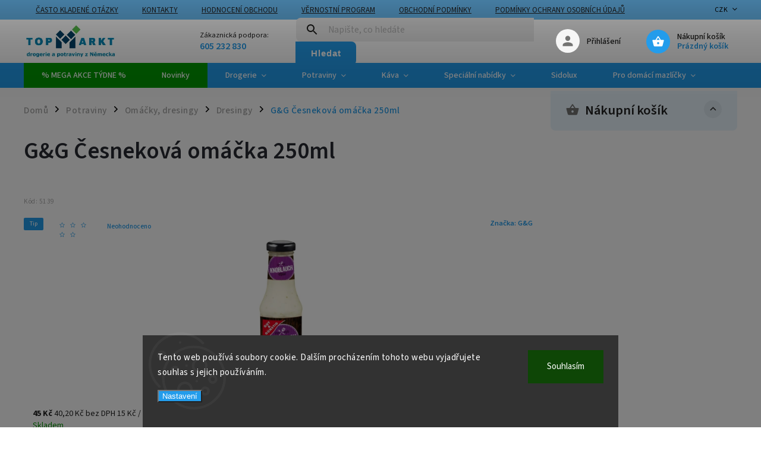

--- FILE ---
content_type: text/html; charset=utf-8
request_url: https://www.topmarkt.cz/dresingy/g-g-cesnekova-omacka-300ml/
body_size: 34420
content:
<!doctype html><html lang="cs" dir="ltr" class="header-background-light external-fonts-loaded"><head><meta charset="utf-8" /><meta name="viewport" content="width=device-width,initial-scale=1" /><title>G&amp;G Česneková omáčka 250ml - drogerie Topmarkt</title><link rel="preconnect" href="https://cdn.myshoptet.com" /><link rel="dns-prefetch" href="https://cdn.myshoptet.com" /><link rel="preload" href="https://cdn.myshoptet.com/prj/dist/master/cms/libs/jquery/jquery-1.11.3.min.js" as="script" /><link href="https://cdn.myshoptet.com/prj/dist/master/cms/templates/frontend_templates/shared/css/font-face/source-sans-3.css" rel="stylesheet"><link href="https://cdn.myshoptet.com/prj/dist/master/cms/templates/frontend_templates/shared/css/font-face/exo-2.css" rel="stylesheet"><script>
dataLayer = [];
dataLayer.push({'shoptet' : {
    "pageId": 1230,
    "pageType": "productDetail",
    "currency": "CZK",
    "currencyInfo": {
        "decimalSeparator": ",",
        "exchangeRate": 1,
        "priceDecimalPlaces": 1,
        "symbol": "K\u010d",
        "symbolLeft": 0,
        "thousandSeparator": " "
    },
    "language": "cs",
    "projectId": 71719,
    "product": {
        "id": 5139,
        "guid": "d65a9734-64b9-11e8-beae-0cc47a6c92bc",
        "hasVariants": false,
        "codes": [
            {
                "code": 5139
            }
        ],
        "code": "5139",
        "name": "G&G \u010cesnekov\u00e1 om\u00e1\u010dka 250ml",
        "appendix": "",
        "weight": "0",
        "manufacturer": "G&G",
        "manufacturerGuid": "1EF5332231A26DC484DEDA0BA3DED3EE",
        "currentCategory": "Potraviny | Om\u00e1\u010dky, dresingy | Dresingy",
        "currentCategoryGuid": "0bdb6c0a-1aee-11e8-ae76-0cc47a6c92bc",
        "defaultCategory": "Potraviny | Om\u00e1\u010dky, dresingy | Dresingy",
        "defaultCategoryGuid": "0bdb6c0a-1aee-11e8-ae76-0cc47a6c92bc",
        "currency": "CZK",
        "priceWithVat": 45
    },
    "stocks": [
        {
            "id": "ext",
            "title": "Sklad",
            "isDeliveryPoint": 0,
            "visibleOnEshop": 1
        }
    ],
    "cartInfo": {
        "id": null,
        "freeShipping": false,
        "freeShippingFrom": 1900,
        "leftToFreeGift": {
            "formattedPrice": "0 K\u010d",
            "priceLeft": 0
        },
        "freeGift": false,
        "leftToFreeShipping": {
            "priceLeft": 1900,
            "dependOnRegion": 0,
            "formattedPrice": "1 900 K\u010d"
        },
        "discountCoupon": [],
        "getNoBillingShippingPrice": {
            "withoutVat": 0,
            "vat": 0,
            "withVat": 0
        },
        "cartItems": [],
        "taxMode": "ORDINARY"
    },
    "cart": [],
    "customer": {
        "priceRatio": 1,
        "priceListId": 1,
        "groupId": null,
        "registered": false,
        "mainAccount": false
    }
}});
dataLayer.push({'cookie_consent' : {
    "marketing": "denied",
    "analytics": "denied"
}});
document.addEventListener('DOMContentLoaded', function() {
    shoptet.consent.onAccept(function(agreements) {
        if (agreements.length == 0) {
            return;
        }
        dataLayer.push({
            'cookie_consent' : {
                'marketing' : (agreements.includes(shoptet.config.cookiesConsentOptPersonalisation)
                    ? 'granted' : 'denied'),
                'analytics': (agreements.includes(shoptet.config.cookiesConsentOptAnalytics)
                    ? 'granted' : 'denied')
            },
            'event': 'cookie_consent'
        });
    });
});
</script>

<!-- Google Tag Manager -->
<script>(function(w,d,s,l,i){w[l]=w[l]||[];w[l].push({'gtm.start':
new Date().getTime(),event:'gtm.js'});var f=d.getElementsByTagName(s)[0],
j=d.createElement(s),dl=l!='dataLayer'?'&l='+l:'';j.async=true;j.src=
'https://www.googletagmanager.com/gtm.js?id='+i+dl;f.parentNode.insertBefore(j,f);
})(window,document,'script','dataLayer','GTM-W2H547N');</script>
<!-- End Google Tag Manager -->

<meta property="og:type" content="website"><meta property="og:site_name" content="topmarkt.cz"><meta property="og:url" content="https://www.topmarkt.cz/dresingy/g-g-cesnekova-omacka-300ml/"><meta property="og:title" content="G&amp;G Česneková omáčka 250ml - drogerie Topmarkt"><meta name="author" content="Topmarkt.cz"><meta name="web_author" content="Shoptet.cz"><meta name="dcterms.rightsHolder" content="www.topmarkt.cz"><meta name="robots" content="index,follow"><meta property="og:image" content="https://cdn.myshoptet.com/usr/www.topmarkt.cz/user/shop/big/5139_omackacesnekova.png?61ba3a22"><meta property="og:description" content="G&amp;G Česneková omáčka 250ml. Vynikající česneková omáčka. Vhodná ke grilovaným masům.  Jemná, delikátní chuť.
Bez obsahu konzervantů a umělých dochucovadel.
 
Obsah: 250ml
Složení:  voda, řepkový olej, vinný ocet, cukr, 3,6% česnek, modifikovaný škrob, sůl, mléko, vaječné bílky, cibule, koření, zahušťovadlo:…"><meta name="description" content="G&amp;G Česneková omáčka 250ml. Vynikající česneková omáčka. Vhodná ke grilovaným masům.  Jemná, delikátní chuť.
Bez obsahu konzervantů a umělých dochucovadel.
 
Obsah: 250ml
Složení:  voda, řepkový olej, vinný ocet, cukr, 3,6% česnek, modifikovaný škrob, sůl, mléko, vaječné bílky, cibule, koření, zahušťovadlo:…"><meta property="product:price:amount" content="45"><meta property="product:price:currency" content="CZK"><style>:root {--color-primary: #239ceb;--color-primary-h: 204;--color-primary-s: 83%;--color-primary-l: 53%;--color-primary-hover: #1997e5;--color-primary-hover-h: 203;--color-primary-hover-s: 80%;--color-primary-hover-l: 50%;--color-secondary: #009901;--color-secondary-h: 120;--color-secondary-s: 100%;--color-secondary-l: 30%;--color-secondary-hover: #32cb00;--color-secondary-hover-h: 105;--color-secondary-hover-s: 100%;--color-secondary-hover-l: 40%;--color-tertiary: #ffc807;--color-tertiary-h: 47;--color-tertiary-s: 100%;--color-tertiary-l: 51%;--color-tertiary-hover: #ffbb00;--color-tertiary-hover-h: 44;--color-tertiary-hover-s: 100%;--color-tertiary-hover-l: 50%;--color-header-background: #ffffff;--template-font: "Source Sans 3";--template-headings-font: "Exo 2";--header-background-url: url("[data-uri]");--cookies-notice-background: #1A1937;--cookies-notice-color: #F8FAFB;--cookies-notice-button-hover: #f5f5f5;--cookies-notice-link-hover: #27263f;--templates-update-management-preview-mode-content: "Náhled aktualizací šablony je aktivní pro váš prohlížeč."}</style>
    <script>var shoptet = shoptet || {};</script>
    <script src="https://cdn.myshoptet.com/prj/dist/master/shop/dist/main-3g-header.js.05f199e7fd2450312de2.js"></script>
<!-- User include --><!-- service 852(492) html code header -->
<style>
#fb-root {display: none;}
.footer-links-icons {display:none;}
.not-working {background-color: black;color:white;width:100%;height:100%;position:fixed;top:0;left:0;z-index:9999999;text-align:center;padding:50px;}
</style>

<script src="https://ajax.googleapis.com/ajax/libs/webfont/1.6.26/webfont.js"></script>

<link rel="stylesheet" href="https://cdnjs.cloudflare.com/ajax/libs/twitter-bootstrap/4.4.1/css/bootstrap-grid.min.css" />
<link rel="stylesheet" href="https://code.jquery.com/ui/1.12.0/themes/smoothness/jquery-ui.css" />
<link rel="stylesheet" href="https://cdn.myshoptet.com/usr/shoptet.tomashlad.eu/user/documents/extras/shoptet-font/font.css"/>
<link rel="stylesheet" href="https://cdn.jsdelivr.net/npm/slick-carousel@1.8.1/slick/slick.css" />

<link rel="stylesheet" href="https://cdn.myshoptet.com/usr/shoptet.tomashlad.eu/user/documents/extras/adamin/animate.css">
<link rel="stylesheet" href="https://cdn.myshoptet.com/usr/shoptet.tomashlad.eu/user/documents/extras/adamin/screen.min.css?v31"/>

<style>
.top-navigation-bar .site-name {margin-bottom: 0;}
.extended-banner-link:empty {display:none;}
</style>
<!-- <link rel="stylesheet" href="https://cdn.myshoptet.com/usr/shoptet.tomashlad.eu/user/documents/extras/cookies-bar/styles.css?v=6"/> -->

<style>
.category-perex p img {max-width: 100%;height:auto;}
footer #formLogin .password-helper {display: block;}
.load-products {padding:10px 20px;border-radius:10px;}
.top-navigation-bar .container {max-height:32px;}
@media only screen and (max-width: 767px) {
.in-klient .sidebar.sidebar-left {display:block;}
.in-klient .sidebar-inner {padding-left:0;}
}
.dklabNaposledyZakoupiliCelkem {margin-top:20px !important;}
.in-index .products-block.products .slick-track {display:flex;}
.type-page .scroll-wrapper {overflow: auto;}
article img {max-width:100%;}
.in-znacka .page img {max-width: 100%;height: auto;}
.wrong-template {
    text-align: center;
    padding: 30px;
    background: #000;
    color: #fff;
    font-size: 20px;
    position: fixed;
    width: 100%;
    height: 100%;
    z-index: 99999999;
    top: 0;
    left: 0;
    padding-top: 20vh;
}
.wrong-template span {
    display: block;
    font-size: 15px;
    margin-top: 25px;
    opacity: 0.7;
}
.wrong-template span a {color: #fff; text-decoration: underline;}

#productDiscussion #discussion-form.visible-permanent {
    display: block;
    position: relative;
    max-height: unset;
    transform: none;
}

@media only screen and (min-width: 767px) {
#header .site-name img {
    max-width: 220px;
}
}
#products .dkLabFavouriteProductDiv ,.products .dkLabFavouriteProductDiv {display: none;}
footer .rate-wrapper .votes-wrap .vote-wrap a, footer .rate-wrapper .votes-wrap .vote-wrap .vote-name {color: black;}
footer .rate-wrapper .votes-wrap .vote-wrap .stars .star {top:-2px;}
.plus-gallery-wrap {display:flex;flex-flow:row wrap;}
.plus-gallery-wrap div.plus-gallery-item {margin-right:20px;margin-bottom:20px;}
.advancedOrder__buttons {display: flex;align-items: center;justify-content: center;margin-top: 20px;margin-bottom: 20px;}
.advancedOrder__buttons .next-step-back {
    display: inline-block !important;
    line-height: 38px;
    padding: 0 15px;
    min-height: 38px;
    background: transparent;
    color: var(--color-primary) !important;
    font-size: 14px;
    border: 1px solid var(--color-primary);
    margin-right: 15px;
    font-family: var(--template-font);
    font-size: 14px;
    font-weight: 400;
    cursor: pointer;
    font-size: 1.1em;
    border-radius: 8px;
}
.advancedOrder__buttons .next-step-back:hover {background: #f2f2f2;}
@media (max-width: 768px) {
.advancedOrder__buttons .next-step-back {margin: 0 auto}
}
.hp-ratings .admin-response {display: none;}
.popup-widget.cart-widget .remove-item {min-width:0;height:auto;}
.p-detail .p-image-wrapper img {object-fit:contain;}
.products-block.products .product a img, .p-detail .p-image-wrapper img, .search-whisperer img, .products-inline.products .product .image img, .advanced-parameter-inner img {height:auto;}
#footer .copyright .podpis {display:block !important;}
img {height: auto;}
.p-detail .p-image-wrapper img {height:auto;}
.carousel-inner {min-height:0 !important;}
</style>
<!-- api 473(125) html code header -->

                <style>
                    #order-billing-methods .radio-wrapper[data-guid="abb3c969-038b-11ee-9219-ce12b750376e"]:not(.cgapplepay), #order-billing-methods .radio-wrapper[data-guid="abbee107-038b-11ee-9219-ce12b750376e"]:not(.cggooglepay), #order-billing-methods .radio-wrapper[data-guid="ac82a17a-038b-11ee-9219-ce12b750376e"]:not(.cgapplepay), #order-billing-methods .radio-wrapper[data-guid="ac8f3373-038b-11ee-9219-ce12b750376e"]:not(.cggooglepay) {
                        display: none;
                    }
                </style>
                <script type="text/javascript">
                    document.addEventListener('DOMContentLoaded', function() {
                        if (getShoptetDataLayer('pageType') === 'billingAndShipping') {
                            
                try {
                    if (window.ApplePaySession && window.ApplePaySession.canMakePayments()) {
                        
                        if (document.querySelector('#order-billing-methods .radio-wrapper[data-guid="abb3c969-038b-11ee-9219-ce12b750376e"]')) {
                            document.querySelector('#order-billing-methods .radio-wrapper[data-guid="abb3c969-038b-11ee-9219-ce12b750376e"]').classList.add('cgapplepay');
                        }
                        

                        if (document.querySelector('#order-billing-methods .radio-wrapper[data-guid="ac82a17a-038b-11ee-9219-ce12b750376e"]')) {
                            document.querySelector('#order-billing-methods .radio-wrapper[data-guid="ac82a17a-038b-11ee-9219-ce12b750376e"]').classList.add('cgapplepay');
                        }
                        
                    }
                } catch (err) {} 
            
                            
                const cgBaseCardPaymentMethod = {
                        type: 'CARD',
                        parameters: {
                            allowedAuthMethods: ["PAN_ONLY", "CRYPTOGRAM_3DS"],
                            allowedCardNetworks: [/*"AMEX", "DISCOVER", "INTERAC", "JCB",*/ "MASTERCARD", "VISA"]
                        }
                };
                
                function cgLoadScript(src, callback)
                {
                    var s,
                        r,
                        t;
                    r = false;
                    s = document.createElement('script');
                    s.type = 'text/javascript';
                    s.src = src;
                    s.onload = s.onreadystatechange = function() {
                        if ( !r && (!this.readyState || this.readyState == 'complete') )
                        {
                            r = true;
                            callback();
                        }
                    };
                    t = document.getElementsByTagName('script')[0];
                    t.parentNode.insertBefore(s, t);
                } 
                
                function cgGetGoogleIsReadyToPayRequest() {
                    return Object.assign(
                        {},
                        {
                            apiVersion: 2,
                            apiVersionMinor: 0
                        },
                        {
                            allowedPaymentMethods: [cgBaseCardPaymentMethod]
                        }
                    );
                }

                function onCgGooglePayLoaded() {
                    let paymentsClient = new google.payments.api.PaymentsClient({environment: 'PRODUCTION'});
                    paymentsClient.isReadyToPay(cgGetGoogleIsReadyToPayRequest()).then(function(response) {
                        if (response.result) {
                            
                        if (document.querySelector('#order-billing-methods .radio-wrapper[data-guid="abbee107-038b-11ee-9219-ce12b750376e"]')) {
                            document.querySelector('#order-billing-methods .radio-wrapper[data-guid="abbee107-038b-11ee-9219-ce12b750376e"]').classList.add('cggooglepay');
                        }
                        

                        if (document.querySelector('#order-billing-methods .radio-wrapper[data-guid="ac8f3373-038b-11ee-9219-ce12b750376e"]')) {
                            document.querySelector('#order-billing-methods .radio-wrapper[data-guid="ac8f3373-038b-11ee-9219-ce12b750376e"]').classList.add('cggooglepay');
                        }
                        	 	 	 	 	 
                        }
                    })
                    .catch(function(err) {});
                }
                
                cgLoadScript('https://pay.google.com/gp/p/js/pay.js', onCgGooglePayLoaded);
            
                        }
                    });
                </script> 
                
<!-- service 619(267) html code header -->
<link href="https://cdn.myshoptet.com/usr/fvstudio.myshoptet.com/user/documents/addons/cartupsell.min.css?24.11.1" rel="stylesheet">
<!-- service 1556(1155) html code header -->
<link rel="stylesheet" href="https://cdn.myshoptet.com/usr/shoptet.tomashlad.eu/user/documents/extras/copy-disable/screen.css?v=7">
<!-- service 1570(1164) html code header -->
<link rel="stylesheet" href="https://cdn.myshoptet.com/usr/shoptet.tomashlad.eu/user/documents/extras/products-auto-load/screen.css?v=0011">
<!-- service 1714(1298) html code header -->
<link 
rel="stylesheet" 
href="https://cdn.myshoptet.com/usr/dmartini.myshoptet.com/user/documents/upload/dmartini/blog_products/blog_products.min.css?160"
data-author="Dominik Martini" 
data-author-web="dmartini.cz">
<!-- service 1908(1473) html code header -->
<script type="text/javascript">
    var eshop = {
        'host': 'www.topmarkt.cz',
        'projectId': 71719,
        'template': 'Classic',
        'lang': 'cs',
    };
</script>

<link href="https://cdn.myshoptet.com/usr/honzabartos.myshoptet.com/user/documents/style.css?v=296" rel="stylesheet"/>
<script src="https://cdn.myshoptet.com/usr/honzabartos.myshoptet.com/user/documents/script.js?v=300" type="text/javascript"></script>

<style>
.up-callout {
    background-color: rgba(33, 150, 243, 0.1); /* Soft info blue with transparency */
    border: 1px solid rgba(33, 150, 243, 0.3); /* Subtle blue border */
    border-radius: 8px; /* Rounded corners */
    padding: 15px 20px; /* Comfortable padding */
    box-shadow: 0 2px 5px rgba(0, 0, 0, 0.1); /* Subtle shadow for depth */
    max-width: 600px; /* Optional: Limits width for readability */
    margin: 20px auto; /* Centers the box with some spacing */
}

.up-callout p {
    margin: 0; /* Removes default paragraph margin */
    color: #333; /* Dark text for contrast */
    font-size: 16px; /* Readable font size */
    line-height: 1.5; /* Improves readability */
}
</style>
<!-- project html code header -->
<link rel="stylesheet" href="/user/documents/upload/dmartini/topmarkt.cz.min.css?v=13.11-20251113114655181">

<link rel="stylesheet" media="screen" href="/user/documents/style.css?v=1.1.5">

<script>
    hpCategoriesUrl = "hp-kategorie";
    
    var deviceWidth = screen.width;
    document.addEventListener("DOMContentLoaded", function(event) { 
      if (deviceWidth < 768) {
        var phoneLink = document.createElement('a');         
        var textnodeLink = document.createTextNode("605 232 830");
        var parentPhoneElement = document.querySelector("#header .header-top .navigation-buttons");
        var referenceNode = document.querySelector("#header .navigation-buttons .cart-count");
        phoneLink.setAttribute("href", "tel:+420605232830");
        phoneLink.setAttribute("id", "responsive-phone-link");
        phoneLink.appendChild(textnodeLink);
        parentPhoneElement.insertBefore(phoneLink, referenceNode);
        //var phoneInfo = document.createElement('div');
        //var textnodeInfo = document.createTextNode("Provoz: PO-ČT: 9-16h.");
        //phoneInfo.setAttribute("id", "responsive-phone-info");
        //phoneInfo.appendChild(textnodeInfo);
        //document.querySelector("#header .header-top .navigation-buttons").appendChild(phoneInfo);               
        //parentPhoneElement.insertBefore(phoneInfo, referenceNode);
      }
    });
</script>
<script id="mcjs">!function(c,h,i,m,p){m=c.createElement(h),p=c.getElementsByTagName(h)[0],m.async=1,m.src=i,p.parentNode.insertBefore(m,p)}(document,"script","https://chimpstatic.com/mcjs-connected/js/users/90dadc45967ae93389a012230/2de54fa8fa54d43ce0a487394.js");</script>

<meta name="facebook-domain-verification" content="4q1ipa8j71guf1mvygnl0d2pg649an" />


<style>
#navigation .menu-level-1>.menu-item-1439{
	background: #d10000;
}
#top-left-highlight {
	font-size:20px;
}
/*#top-left-highlight:before {
	content: "";
  display: inline-block;
  color: #32cb00 !important;;
  font-weight: 400;
  width: 26px;
  height: 10px;
  background-image: url(https://cdn.myshoptet.com/usr/shoptet.tomashlad.eu/user/documents/extras/adamin/img/arrow-right-b.svg);
  background-size: 10px;
  background-repeat: repeat;
  background-position: center;
  position: relative;
  margin-right: 1rem;
}*/

}


#mhodnoceni {
	padding-bottom: 30px;
}
.homepage-box.welcome-wrapper {
	padding-bottom: 15px;
}
@media (max-width: 767px) {
	.benefitBanner .benefitBanner__item{
	margin: unset;
  padding: unset;
	}
  #responsive-phone-info {
		position: absolute;
    width: 100px;
    left: -110px;
    text-decoration: none;
    font-size: 11px;
    color: #fff;
    top: 0;
  }
  #responsive-phone-link {
		position: absolute;
    width: 100px;
    left: -140px;
    text-decoration: none;
    font-size: 14px;
    color: #fff;
    top: 7px;  
  }
  #responsive-phone-link:after {
		content: "PO-ČT: 9-16h.";
    text-decoration: none;
    font-size: 10px;
    color: #fff;
    position: absolute;
    right: -30px;
    top: 3px; 
  }
  #header .navigation-buttons {
      position: relative;
  }
	/*#header .navigation-buttons:before {
    content: "Provozní doba:" !important;
    position: absolute;
    top: 0;
    left: -100px;
    font-weight: 400;
    font-size: 0.9em;
	}
  #header .navigation-buttons:after {
    content: "PO-ČT: 9-16h." !important;
    position: absolute;
    bottom: 0;
    left: -100px;
    font-size: 16px;
    font-weight: 600;
    color: #ffffff;
  }*/
}
@media (max-width: 359px) {
	#responsive-phone-link {
    position: absolute;
    width: 80px;
    left: -90px;
    text-decoration: none;
    font-size: 14px;
    color: #fff;
    top: 0;
	}
	#responsive-phone-link:after {
    content: "PO-ČT: 9-16h.";
    text-decoration: none;
    font-size: 10px;
    color: #fff;
    position: absolute;
    left: 6px;
    top: 19px;
	}
}
#header .top-navigation-contacts {
	padding-left: 100px
}
#header .top-navigation-contacts .contact-photo { 
	width: 100px;
  height: 36px;
  border-radius: 0;
  overflow: visible;
}
.top-navigation-contacts .contact-photo {
	overflow: visible;
}
.top-navigation-contacts .contact-photo:before {
	content: "Provozní doba:" !important;
  position: absolute;
  top: 0;
  left: 0;
  font-weight: 400;
  font-size: 0.9em;
}
.top-navigation-contacts .contact-photo:after {
	content: "PO-ČT: 9-16" !important;
  position: absolute;
  bottom: 0;
  left: 0;
  font-size: 16px;
  font-weight: 600;
  color: #239ceb;
}
footer .custom-footer .newsletter form {
	padding-bottom: 0 !important;
}
.homepage-box.welcome-wrapper iframe {
		height: 320px;
    border-left: 1px solid lightgray;
    border-radius: 10px;
}
#footer .custom-footer .site-name .inner-box > a {
	padding-bottom: 75px;
  position: relative;
}
#footer .custom-footer .site-name .inner-box > a:before {
	content: "Provozní doba:" !important;
  position: absolute;
  bottom: 35px;
  left: 0;
  font-weight: 400;
  font-size: 1.2em;
  color: #239ceb;
  width: 100%;
}
#footer .custom-footer .site-name .inner-box > a:before:hover {
  color: #239ceb;
}
#footer .custom-footer .site-name .inner-box > a:after {
	content: "PO-ČT: 9-16" !important;
  position: absolute;
  bottom: -3px;
  left: 0;
  font-size: 1.5em;
  font-weight: 600;
  color: #222;
  width: 100%;
}
#footer .custom-footer .site-name .inner-box > a:after:hover {
	
  color: #222;
}

.header-phone a:after {
  content: " (Po-Čt: 9 - 16 hod)" !important;
  font-weight: normal !important;
}
.header-phone {
  width: 70% !important;
  left: -30px !important;
}
.header-email {
  width: 30% !important;
}
#header #navigation .menu-level-1>.menu-item-1376{
background-color: #d10000;
}
</style>



<!-- grafika uvodni stranky -->
<style>
.ap-block {
    min-height: 175px;
    min-width: 150px;
    background-color: #99cc00;
    border: 1px solid #7c9e1e;
    border-radius: 2px;
    padding: 15px;
}
.ap-img{
   padding: 10px;
}
.ap-row .columns {
    padding-left: 9px;
    padding-right: 9px;
    padding-bottom: 10px;
}
</style>

<!-- zmena textu hlidaciho psa -->
<script type="text/javascript">
//$(document).ready(function(){ $('div a.p-watch-price').html('Hlídat dostupnost'); });
</script>

<!-- tucne skladova dostupnost -->
<style type="text/css"> .p-cat-availability { font-weight: 600 } </style>

<!-- tucne kontakty v zahlavi -->
<style type="text/css"> .header-contacts { font-weight: 700 } </style>

<style>
#carousel .banner-caption, .next-to-carousel-banners .normal-banners-line .banner-caption {background:none;}
</style>

<style>
/*vernostni program*/
    .vernostni {font-size: 16px;}
    .vernost-table td {padding: 7px 10px; border-bottom: 1px solid #ccc;}
    .vernost-table tr:last-child td {border-bottom: 0;}
    .vernostni-button {background: #009901; color: #fff; padding: 7px 30px !important; border-radius: 7px; height: auto !important;}
    .vernostni-button:hover {background: #56C34A; }
    
/*menu*/
    .menu-item-1518 a {background: #56C34A; padding-left: 15px !important; padding-right: 15px !important;}
    .menu-item-1518 a b {font-weight: 600 !important; text-transform: uppercase;}
</style>

<meta name="msvalidate.01" content="7D04DBE603936BBCC4C4CACCB9808BBD" />

<!-- Hotjar Tracking Code for Topmarkt -->
<script>
    (function(h,o,t,j,a,r){
        h.hj=h.hj||function(){(h.hj.q=h.hj.q||[]).push(arguments)};
        h._hjSettings={hjid:5167789,hjsv:6};
        a=o.getElementsByTagName('head')[0];
        r=o.createElement('script');r.async=1;
        r.src=t+h._hjSettings.hjid+j+h._hjSettings.hjsv;
        a.appendChild(r);
    })(window,document,'https://static.hotjar.com/c/hotjar-','.js?sv=');
</script>

<!-- /User include --><link rel="shortcut icon" href="/favicon.ico" type="image/x-icon" /><link rel="canonical" href="https://www.topmarkt.cz/dresingy/g-g-cesnekova-omacka-300ml/" />    <script>
        var _hwq = _hwq || [];
        _hwq.push(['setKey', 'e1cpduEdqMVJtoXThieGgRwCVQvfeq1CySCn']);
        _hwq.push(['setTopPos', '150']);
        _hwq.push(['showWidget', '21']);
        (function() {
            var ho = document.createElement('script');
            ho.src = 'https://cz.im9.cz/direct/i/gjs.php?n=wdgt&sak=e1cpduEdqMVJtoXThieGgRwCVQvfeq1CySCn';
            var s = document.getElementsByTagName('script')[0]; s.parentNode.insertBefore(ho, s);
        })();
    </script>
<style>/* custom background */@media (min-width: 992px) {body {background-position: left top;background-repeat: repeat !important;background-attachment: fixed;background-image: url('https://cdn.myshoptet.com/usr/www.topmarkt.cz/user/frontend_backgrounds/zima-pozadi-2.png');}}</style>    <!-- Global site tag (gtag.js) - Google Analytics -->
    <script async src="https://www.googletagmanager.com/gtag/js?id=G-SX9ZD7WLGC"></script>
    <script>
        
        window.dataLayer = window.dataLayer || [];
        function gtag(){dataLayer.push(arguments);}
        

                    console.debug('default consent data');

            gtag('consent', 'default', {"ad_storage":"denied","analytics_storage":"denied","ad_user_data":"denied","ad_personalization":"denied","wait_for_update":500});
            dataLayer.push({
                'event': 'default_consent'
            });
        
        gtag('js', new Date());

        
                gtag('config', 'G-SX9ZD7WLGC', {"groups":"GA4","send_page_view":false,"content_group":"productDetail","currency":"CZK","page_language":"cs"});
        
                gtag('config', 'AW-932813502', {"allow_enhanced_conversions":true});
        
        
        
        
        
                    gtag('event', 'page_view', {"send_to":"GA4","page_language":"cs","content_group":"productDetail","currency":"CZK"});
        
                gtag('set', 'currency', 'CZK');

        gtag('event', 'view_item', {
            "send_to": "UA",
            "items": [
                {
                    "id": "5139",
                    "name": "G&G \u010cesnekov\u00e1 om\u00e1\u010dka 250ml",
                    "category": "Potraviny \/ Om\u00e1\u010dky, dresingy \/ Dresingy",
                                        "brand": "G&G",
                                                            "price": 40.2
                }
            ]
        });
        
        
        
        
        
                    gtag('event', 'view_item', {"send_to":"GA4","page_language":"cs","content_group":"productDetail","value":40.200000000000003,"currency":"CZK","items":[{"item_id":"5139","item_name":"G&G \u010cesnekov\u00e1 om\u00e1\u010dka 250ml","item_brand":"G&G","item_category":"Potraviny","item_category2":"Om\u00e1\u010dky, dresingy","item_category3":"Dresingy","price":40.200000000000003,"quantity":1,"index":0}]});
        
        
        
        
        
        
        
        document.addEventListener('DOMContentLoaded', function() {
            if (typeof shoptet.tracking !== 'undefined') {
                for (var id in shoptet.tracking.bannersList) {
                    gtag('event', 'view_promotion', {
                        "send_to": "UA",
                        "promotions": [
                            {
                                "id": shoptet.tracking.bannersList[id].id,
                                "name": shoptet.tracking.bannersList[id].name,
                                "position": shoptet.tracking.bannersList[id].position
                            }
                        ]
                    });
                }
            }

            shoptet.consent.onAccept(function(agreements) {
                if (agreements.length !== 0) {
                    console.debug('gtag consent accept');
                    var gtagConsentPayload =  {
                        'ad_storage': agreements.includes(shoptet.config.cookiesConsentOptPersonalisation)
                            ? 'granted' : 'denied',
                        'analytics_storage': agreements.includes(shoptet.config.cookiesConsentOptAnalytics)
                            ? 'granted' : 'denied',
                                                                                                'ad_user_data': agreements.includes(shoptet.config.cookiesConsentOptPersonalisation)
                            ? 'granted' : 'denied',
                        'ad_personalization': agreements.includes(shoptet.config.cookiesConsentOptPersonalisation)
                            ? 'granted' : 'denied',
                        };
                    console.debug('update consent data', gtagConsentPayload);
                    gtag('consent', 'update', gtagConsentPayload);
                    dataLayer.push(
                        { 'event': 'update_consent' }
                    );
                }
            });
        });
    </script>
<!-- Start Srovname.cz Pixel -->
<script type="text/plain" data-cookiecategory="analytics">
    !(function (e, n, t, a, s, o, r) {
        e[a] ||
        (((s = e[a] = function () {
            s.process ? s.process.apply(s, arguments) : s.queue.push(arguments);
        }).queue = []),
            ((o = n.createElement(t)).async = 1),
            (o.src = "https://tracking.srovname.cz/srovnamepixel.js"),
            (o.dataset.srv9 = "1"),
            (r = n.getElementsByTagName(t)[0]).parentNode.insertBefore(o, r));
    })(window, document, "script", "srovname");
    srovname("init", "9fefbea2b6fadd8a8b4bbb134942e76e");
</script>
<!-- End Srovname.cz Pixel -->
<script>
    (function(t, r, a, c, k, i, n, g) { t['ROIDataObject'] = k;
    t[k]=t[k]||function(){ (t[k].q=t[k].q||[]).push(arguments) },t[k].c=i;n=r.createElement(a),
    g=r.getElementsByTagName(a)[0];n.async=1;n.src=c;g.parentNode.insertBefore(n,g)
    })(window, document, 'script', '//www.heureka.cz/ocm/sdk.js?source=shoptet&version=2&page=product_detail', 'heureka', 'cz');

    heureka('set_user_consent', 0);
</script>
</head><body class="desktop id-1230 in-dresingy template-11 type-product type-detail multiple-columns-body columns-3 blank-mode blank-mode-css ums_forms_redesign--off ums_a11y_category_page--on ums_discussion_rating_forms--off ums_flags_display_unification--on ums_a11y_login--on mobile-header-version-0">
        <div id="fb-root"></div>
        <script>
            window.fbAsyncInit = function() {
                FB.init({
//                    appId            : 'your-app-id',
                    autoLogAppEvents : true,
                    xfbml            : true,
                    version          : 'v19.0'
                });
            };
        </script>
        <script async defer crossorigin="anonymous" src="https://connect.facebook.net/cs_CZ/sdk.js"></script>
<!-- Google Tag Manager (noscript) -->
<noscript><iframe src="https://www.googletagmanager.com/ns.html?id=GTM-W2H547N"
height="0" width="0" style="display:none;visibility:hidden"></iframe></noscript>
<!-- End Google Tag Manager (noscript) -->

    <div class="siteCookies siteCookies--bottom siteCookies--dark js-siteCookies" role="dialog" data-testid="cookiesPopup" data-nosnippet>
        <div class="siteCookies__form">
            <div class="siteCookies__content">
                <div class="siteCookies__text">
                    Tento web používá soubory cookie. Dalším procházením tohoto webu vyjadřujete souhlas s jejich používáním.
                </div>
                <p class="siteCookies__links">
                    <button class="siteCookies__link js-cookies-settings" aria-label="Nastavení cookies" data-testid="cookiesSettings">Nastavení</button>
                </p>
            </div>
            <div class="siteCookies__buttonWrap">
                                <button class="siteCookies__button js-cookiesConsentSubmit" value="all" aria-label="Přijmout cookies" data-testid="buttonCookiesAccept">Souhlasím</button>
            </div>
        </div>
        <script>
            document.addEventListener("DOMContentLoaded", () => {
                const siteCookies = document.querySelector('.js-siteCookies');
                document.addEventListener("scroll", shoptet.common.throttle(() => {
                    const st = document.documentElement.scrollTop;
                    if (st > 1) {
                        siteCookies.classList.add('siteCookies--scrolled');
                    } else {
                        siteCookies.classList.remove('siteCookies--scrolled');
                    }
                }, 100));
            });
        </script>
    </div>
<a href="#content" class="skip-link sr-only">Přejít na obsah</a><div class="overall-wrapper"><div class="user-action"><div class="container">
    <div class="user-action-in">
                    <div id="login" class="user-action-login popup-widget login-widget" role="dialog" aria-labelledby="loginHeading">
        <div class="popup-widget-inner">
                            <h2 id="loginHeading">Přihlášení k vašemu účtu</h2><div id="customerLogin"><form action="/action/Customer/Login/" method="post" id="formLoginIncluded" class="csrf-enabled formLogin" data-testid="formLogin"><input type="hidden" name="referer" value="" /><div class="form-group"><div class="input-wrapper email js-validated-element-wrapper no-label"><input type="email" name="email" class="form-control" autofocus placeholder="E-mailová adresa (např. jan@novak.cz)" data-testid="inputEmail" autocomplete="email" required /></div></div><div class="form-group"><div class="input-wrapper password js-validated-element-wrapper no-label"><input type="password" name="password" class="form-control" placeholder="Heslo" data-testid="inputPassword" autocomplete="current-password" required /><span class="no-display">Nemůžete vyplnit toto pole</span><input type="text" name="surname" value="" class="no-display" /></div></div><div class="form-group"><div class="login-wrapper"><button type="submit" class="btn btn-secondary btn-text btn-login" data-testid="buttonSubmit">Přihlásit se</button><div class="password-helper"><a href="/registrace/" data-testid="signup" rel="nofollow">Nová registrace</a><a href="/klient/zapomenute-heslo/" rel="nofollow">Zapomenuté heslo</a></div></div></div><div class="social-login-buttons"><div class="social-login-buttons-divider"><span>nebo</span></div><div class="form-group"><a href="/action/Social/login/?provider=Seznam" class="login-btn seznam" rel="nofollow"><span class="login-seznam-icon"></span><strong>Přihlásit se přes Seznam</strong></a></div></div></form>
</div>                    </div>
    </div>

                            <div id="cart-widget" class="user-action-cart popup-widget cart-widget loader-wrapper" data-testid="popupCartWidget" role="dialog" aria-hidden="true">
    <div class="popup-widget-inner cart-widget-inner place-cart-here">
        <div class="loader-overlay">
            <div class="loader"></div>
        </div>
    </div>

    <div class="cart-widget-button">
        <a href="/kosik/" class="btn btn-conversion" id="continue-order-button" rel="nofollow" data-testid="buttonNextStep">Pokračovat do košíku</a>
    </div>
</div>
            </div>
</div>
</div><div class="top-navigation-bar" data-testid="topNavigationBar">

    <div class="container">

        <div class="top-navigation-contacts">
            <strong>Zákaznická podpora:</strong><a href="tel:605232830" class="project-phone" aria-label="Zavolat na 605232830" data-testid="contactboxPhone"><span>605 232 830</span></a><a href="mailto:info@topmarkt.cz" class="project-email" data-testid="contactboxEmail"><span>info@topmarkt.cz</span></a>        </div>

                            <div class="top-navigation-menu">
                <div class="top-navigation-menu-trigger"></div>
                <ul class="top-navigation-bar-menu">
                                            <li class="top-navigation-menu-item-1278">
                            <a href="/casto-kladene-otazky/">Často kladené otázky</a>
                        </li>
                                            <li class="top-navigation-menu-item-29">
                            <a href="/kontakty/">Kontakty</a>
                        </li>
                                            <li class="top-navigation-menu-item--51">
                            <a href="/hodnoceni-obchodu/" target="blank">Hodnocení obchodu</a>
                        </li>
                                            <li class="top-navigation-menu-item-1083">
                            <a href="/vernostni-program/">Věrnostní program</a>
                        </li>
                                            <li class="top-navigation-menu-item-39">
                            <a href="/obchodni-podminky/">Obchodní podmínky</a>
                        </li>
                                            <li class="top-navigation-menu-item-1323">
                            <a href="/podminky-ochrany-osobnich-udaju/">Podmínky ochrany osobních údajů</a>
                        </li>
                                            <li class="top-navigation-menu-item-879">
                            <a href="/zpusoby-dopravy-a-platby/">Způsoby dopravy a platby</a>
                        </li>
                                            <li class="top-navigation-menu-item-1512">
                            <a href="/proc-nakupovat-na-topmarkt/">Proč nakupovat na Topmarkt</a>
                        </li>
                                    </ul>
                <ul class="top-navigation-bar-menu-helper"></ul>
            </div>
        
        <div class="top-navigation-tools">
            <div class="responsive-tools">
                <a href="#" class="toggle-window" data-target="search" aria-label="Hledat" data-testid="linkSearchIcon"></a>
                                                            <a href="#" class="toggle-window" data-target="login"></a>
                                                    <a href="#" class="toggle-window" data-target="navigation" aria-label="Menu" data-testid="hamburgerMenu"></a>
            </div>
                <div class="dropdown">
        <span>Ceny v:</span>
        <button id="topNavigationDropdown" type="button" data-toggle="dropdown" aria-haspopup="true" aria-expanded="false">
            CZK
            <span class="caret"></span>
        </button>
        <ul class="dropdown-menu" aria-labelledby="topNavigationDropdown"><li><a href="/action/Currency/changeCurrency/?currencyCode=CZK" rel="nofollow">CZK</a></li><li><a href="/action/Currency/changeCurrency/?currencyCode=EUR" rel="nofollow">EUR</a></li></ul>
    </div>
            <button class="top-nav-button top-nav-button-login toggle-window" type="button" data-target="login" aria-haspopup="dialog" aria-controls="login" aria-expanded="false" data-testid="signin"><span>Přihlášení</span></button>        </div>

    </div>

</div>
<header id="header"><div class="container navigation-wrapper">
    <div class="header-top">
        <div class="site-name-wrapper">
            <div class="site-name"><a href="/" data-testid="linkWebsiteLogo"><img src="https://cdn.myshoptet.com/usr/www.topmarkt.cz/user/logos/topmarkt_privlastek-new-logo.png" alt="Topmarkt.cz" fetchpriority="low" /></a></div>        </div>
        <div class="search" itemscope itemtype="https://schema.org/WebSite">
            <meta itemprop="headline" content="Dresingy"/><meta itemprop="url" content="https://www.topmarkt.cz"/><meta itemprop="text" content="G&amp;amp;G Česneková omáčka 250ml. Vynikající česneková omáčka. Vhodná ke grilovaným masům. Jemná, delikátní chuť. Bez obsahu konzervantů a umělých dochucovadel. &amp;amp;nbsp; Obsah: 250ml Složení:&amp;amp;nbsp; voda, řepkový olej, vinný ocet, cukr, 3,6% česnek, modifikovaný škrob, sůl, mléko, vaječné bílky, cibule, koření,..."/>            <form action="/action/ProductSearch/prepareString/" method="post"
    id="formSearchForm" class="search-form compact-form js-search-main"
    itemprop="potentialAction" itemscope itemtype="https://schema.org/SearchAction" data-testid="searchForm">
    <fieldset>
        <meta itemprop="target"
            content="https://www.topmarkt.cz/vyhledavani/?string={string}"/>
        <input type="hidden" name="language" value="cs"/>
        
            
<input
    type="search"
    name="string"
        class="query-input form-control search-input js-search-input"
    placeholder="Napište, co hledáte"
    autocomplete="off"
    required
    itemprop="query-input"
    aria-label="Vyhledávání"
    data-testid="searchInput"
>
            <button type="submit" class="btn btn-default" data-testid="searchBtn">Hledat</button>
        
    </fieldset>
</form>
        </div>
        <div class="navigation-buttons">
                
    <a href="/kosik/" class="btn btn-icon toggle-window cart-count" data-target="cart" data-hover="true" data-redirect="true" data-testid="headerCart" rel="nofollow" aria-haspopup="dialog" aria-expanded="false" aria-controls="cart-widget">
        
                <span class="sr-only">Nákupní košík</span>
        
            <span class="cart-price visible-lg-inline-block" data-testid="headerCartPrice">
                                    Prázdný košík                            </span>
        
    
            </a>
        </div>
    </div>
    <nav id="navigation" aria-label="Hlavní menu" data-collapsible="true"><div class="navigation-in menu"><ul class="menu-level-1" role="menubar" data-testid="headerMenuItems"><li class="menu-item-1524" role="none"><a href="/akce-tydne/" data-testid="headerMenuItem" role="menuitem" aria-expanded="false"><b>% MEGA AKCE TÝDNE %</b></a></li>
<li class="menu-item-1039" role="none"><a href="/nove-produkty/" data-testid="headerMenuItem" role="menuitem" aria-expanded="false"><b>Novinky</b></a></li>
<li class="menu-item-1158 ext" role="none"><a href="/nemecka-drogerie/" data-testid="headerMenuItem" role="menuitem" aria-haspopup="true" aria-expanded="false"><b>Drogerie</b><span class="submenu-arrow"></span></a><ul class="menu-level-2" aria-label="Drogerie" tabindex="-1" role="menu"><li class="menu-item-834 has-third-level" role="none"><a href="/praci-prostredky/" class="menu-image" data-testid="headerMenuItem" tabindex="-1" aria-hidden="true"><img src="data:image/svg+xml,%3Csvg%20width%3D%22140%22%20height%3D%22100%22%20xmlns%3D%22http%3A%2F%2Fwww.w3.org%2F2000%2Fsvg%22%3E%3C%2Fsvg%3E" alt="" aria-hidden="true" width="140" height="100"  data-src="https://cdn.myshoptet.com/usr/www.topmarkt.cz/user/categories/thumb/persilgeljarn.png" fetchpriority="low" /></a><div><a href="/praci-prostredky/" data-testid="headerMenuItem" role="menuitem"><span>Prací prostředky</span></a>
                                                    <ul class="menu-level-3" role="menu">
                                                                    <li class="menu-item-858" role="none">
                                        <a href="/avivaze/" data-testid="headerMenuItem" role="menuitem">
                                            Aviváže</a>,                                    </li>
                                                                    <li class="menu-item-836" role="none">
                                        <a href="/praci-prasky/" data-testid="headerMenuItem" role="menuitem">
                                            Prací prášky</a>,                                    </li>
                                                                    <li class="menu-item-835" role="none">
                                        <a href="/gely/" data-testid="headerMenuItem" role="menuitem">
                                            Prací gely</a>,                                    </li>
                                                                    <li class="menu-item-871" role="none">
                                        <a href="/praci-kapsle/" data-testid="headerMenuItem" role="menuitem">
                                            Prací kapsle</a>,                                    </li>
                                                                    <li class="menu-item-878" role="none">
                                        <a href="/ubrousky-do-susicky/" data-testid="headerMenuItem" role="menuitem">
                                            Ubrousky do sušičky</a>,                                    </li>
                                                                    <li class="menu-item-837" role="none">
                                        <a href="/specialni-prostredky/" data-testid="headerMenuItem" role="menuitem">
                                            Speciální prostředky</a>                                    </li>
                                                            </ul>
                        </div></li><li class="menu-item-844 has-third-level" role="none"><a href="/cistici-prostredky/" class="menu-image" data-testid="headerMenuItem" tabindex="-1" aria-hidden="true"><img src="data:image/svg+xml,%3Csvg%20width%3D%22140%22%20height%3D%22100%22%20xmlns%3D%22http%3A%2F%2Fwww.w3.org%2F2000%2Fsvg%22%3E%3C%2Fsvg%3E" alt="" aria-hidden="true" width="140" height="100"  data-src="https://cdn.myshoptet.com/usr/www.topmarkt.cz/user/categories/thumb/brefkalk.png" fetchpriority="low" /></a><div><a href="/cistici-prostredky/" data-testid="headerMenuItem" role="menuitem"><span>Čisticí prostředky</span></a>
                                                    <ul class="menu-level-3" role="menu">
                                                                    <li class="menu-item-845" role="none">
                                        <a href="/univerzalni-cistici-prostredky/" data-testid="headerMenuItem" role="menuitem">
                                            Univerzální</a>,                                    </li>
                                                                    <li class="menu-item-857" role="none">
                                        <a href="/koupelna/" data-testid="headerMenuItem" role="menuitem">
                                            Koupelna</a>,                                    </li>
                                                                    <li class="menu-item-860" role="none">
                                        <a href="/kuchyne/" data-testid="headerMenuItem" role="menuitem">
                                            Kuchyně</a>,                                    </li>
                                                                    <li class="menu-item-862" role="none">
                                        <a href="/cistice-oken-a-skel/" data-testid="headerMenuItem" role="menuitem">
                                            Čističe oken a skla</a>,                                    </li>
                                                                    <li class="menu-item-859" role="none">
                                        <a href="/rucni-myti-nadobi/" data-testid="headerMenuItem" role="menuitem">
                                            Prostředky na nádobí</a>,                                    </li>
                                                                    <li class="menu-item-866" role="none">
                                        <a href="/pripravky-do-mycky/" data-testid="headerMenuItem" role="menuitem">
                                            Přípravky do myčky</a>,                                    </li>
                                                                    <li class="menu-item-856" role="none">
                                        <a href="/wc/" data-testid="headerMenuItem" role="menuitem">
                                            WC a toaleta</a>,                                    </li>
                                                                    <li class="menu-item-928" role="none">
                                        <a href="/cistice-odpadu-a-potrubi/" data-testid="headerMenuItem" role="menuitem">
                                            Čističe odpadů a potrubí</a>,                                    </li>
                                                                    <li class="menu-item-873" role="none">
                                        <a href="/specialni-cistice/" data-testid="headerMenuItem" role="menuitem">
                                            Speciální čističe</a>,                                    </li>
                                                                    <li class="menu-item-1004" role="none">
                                        <a href="/na-podlahy-a-drevene-povrchy/" data-testid="headerMenuItem" role="menuitem">
                                            Na podlahy a dřevěné povrchy</a>                                    </li>
                                                            </ul>
                        </div></li><li class="menu-item-829 has-third-level" role="none"><a href="/pece-o-telo/" class="menu-image" data-testid="headerMenuItem" tabindex="-1" aria-hidden="true"><img src="data:image/svg+xml,%3Csvg%20width%3D%22140%22%20height%3D%22100%22%20xmlns%3D%22http%3A%2F%2Fwww.w3.org%2F2000%2Fsvg%22%3E%3C%2Fsvg%3E" alt="" aria-hidden="true" width="140" height="100"  data-src="https://cdn.myshoptet.com/usr/www.topmarkt.cz/user/categories/thumb/garnie.png" fetchpriority="low" /></a><div><a href="/pece-o-telo/" data-testid="headerMenuItem" role="menuitem"><span>Péče o tělo</span></a>
                                                    <ul class="menu-level-3" role="menu">
                                                                    <li class="menu-item-846" role="none">
                                        <a href="/mydla/" data-testid="headerMenuItem" role="menuitem">
                                            Mýdla</a>,                                    </li>
                                                                    <li class="menu-item-833" role="none">
                                        <a href="/sprchove-gely/" data-testid="headerMenuItem" role="menuitem">
                                            Sprchové gely</a>,                                    </li>
                                                                    <li class="menu-item-830" role="none">
                                        <a href="/deodoranty-2/" data-testid="headerMenuItem" role="menuitem">
                                            Deodoranty</a>,                                    </li>
                                                                    <li class="menu-item-838" role="none">
                                        <a href="/telova-mleka/" data-testid="headerMenuItem" role="menuitem">
                                            Tělová mléka</a>,                                    </li>
                                                                    <li class="menu-item-839" role="none">
                                        <a href="/balzamy-na-rty/" data-testid="headerMenuItem" role="menuitem">
                                            Balzámy na rty</a>,                                    </li>
                                                                    <li class="menu-item-849" role="none">
                                        <a href="/peny-do-koupele/" data-testid="headerMenuItem" role="menuitem">
                                            Pěny do koupele</a>,                                    </li>
                                                                    <li class="menu-item-874" role="none">
                                        <a href="/kremy-na-pokozku/" data-testid="headerMenuItem" role="menuitem">
                                            Krémy na pokožku</a>,                                    </li>
                                                                    <li class="menu-item-868" role="none">
                                        <a href="/pripravky-na-vrasky/" data-testid="headerMenuItem" role="menuitem">
                                            Krémy na vrásky</a>,                                    </li>
                                                                    <li class="menu-item-842" role="none">
                                        <a href="/kosmeticke-pomucky/" data-testid="headerMenuItem" role="menuitem">
                                            Kosmetické pomůcky</a>                                    </li>
                                                            </ul>
                        </div></li><li class="menu-item-850 has-third-level" role="none"><a href="/pece-o-vlasy/" class="menu-image" data-testid="headerMenuItem" tabindex="-1" aria-hidden="true"><img src="data:image/svg+xml,%3Csvg%20width%3D%22140%22%20height%3D%22100%22%20xmlns%3D%22http%3A%2F%2Fwww.w3.org%2F2000%2Fsvg%22%3E%3C%2Fsvg%3E" alt="" aria-hidden="true" width="140" height="100"  data-src="https://cdn.myshoptet.com/usr/www.topmarkt.cz/user/categories/thumb/schaumazele.png" fetchpriority="low" /></a><div><a href="/pece-o-vlasy/" data-testid="headerMenuItem" role="menuitem"><span>Péče o vlasy</span></a>
                                                    <ul class="menu-level-3" role="menu">
                                                                    <li class="menu-item-851" role="none">
                                        <a href="/sampony/" data-testid="headerMenuItem" role="menuitem">
                                            Šampony</a>,                                    </li>
                                                                    <li class="menu-item-870" role="none">
                                        <a href="/kondicionery/" data-testid="headerMenuItem" role="menuitem">
                                            Kondicionéry</a>,                                    </li>
                                                                    <li class="menu-item-854" role="none">
                                        <a href="/laky-na-vlasy/" data-testid="headerMenuItem" role="menuitem">
                                            Laky na vlasy</a>,                                    </li>
                                                                    <li class="menu-item-1021" role="none">
                                        <a href="/tuzidla/" data-testid="headerMenuItem" role="menuitem">
                                            Tužidla na vlasy</a>,                                    </li>
                                                                    <li class="menu-item-1095" role="none">
                                        <a href="/gely-na-vlasy/" data-testid="headerMenuItem" role="menuitem">
                                            Gely na vlasy</a>                                    </li>
                                                            </ul>
                        </div></li><li class="menu-item-840 has-third-level" role="none"><a href="/ustni-hygiena/" class="menu-image" data-testid="headerMenuItem" tabindex="-1" aria-hidden="true"><img src="data:image/svg+xml,%3Csvg%20width%3D%22140%22%20height%3D%22100%22%20xmlns%3D%22http%3A%2F%2Fwww.w3.org%2F2000%2Fsvg%22%3E%3C%2Fsvg%3E" alt="" aria-hidden="true" width="140" height="100"  data-src="https://cdn.myshoptet.com/usr/www.topmarkt.cz/user/categories/thumb/signalkokos.jpg" fetchpriority="low" /></a><div><a href="/ustni-hygiena/" data-testid="headerMenuItem" role="menuitem"><span>Ústní hygiena</span></a>
                                                    <ul class="menu-level-3" role="menu">
                                                                    <li class="menu-item-841" role="none">
                                        <a href="/zubni-pasty/" data-testid="headerMenuItem" role="menuitem">
                                            Zubní pasty</a>,                                    </li>
                                                                    <li class="menu-item-855" role="none">
                                        <a href="/ustni-vody/" data-testid="headerMenuItem" role="menuitem">
                                            Ústní vody</a>,                                    </li>
                                                                    <li class="menu-item-865" role="none">
                                        <a href="/kartacky/" data-testid="headerMenuItem" role="menuitem">
                                            Kartáčky</a>,                                    </li>
                                                                    <li class="menu-item-872" role="none">
                                        <a href="/pece-o-zubni-nahradu/" data-testid="headerMenuItem" role="menuitem">
                                            Péče o zubní náhradu</a>                                    </li>
                                                            </ul>
                        </div></li><li class="menu-item-831 has-third-level" role="none"><a href="/holeni/" class="menu-image" data-testid="headerMenuItem" tabindex="-1" aria-hidden="true"><img src="data:image/svg+xml,%3Csvg%20width%3D%22140%22%20height%3D%22100%22%20xmlns%3D%22http%3A%2F%2Fwww.w3.org%2F2000%2Fsvg%22%3E%3C%2Fsvg%3E" alt="" aria-hidden="true" width="140" height="100"  data-src="https://cdn.myshoptet.com/usr/www.topmarkt.cz/user/categories/thumb/xenon.png" fetchpriority="low" /></a><div><a href="/holeni/" data-testid="headerMenuItem" role="menuitem"><span>Přípravky na holení</span></a>
                                                    <ul class="menu-level-3" role="menu">
                                                                    <li class="menu-item-832" role="none">
                                        <a href="/vody-po-holeni/" data-testid="headerMenuItem" role="menuitem">
                                            Vody po holení</a>,                                    </li>
                                                                    <li class="menu-item-847" role="none">
                                        <a href="/balzamy-po-holeni/" data-testid="headerMenuItem" role="menuitem">
                                            Balzámy po holení</a>,                                    </li>
                                                                    <li class="menu-item-848" role="none">
                                        <a href="/ziletky/" data-testid="headerMenuItem" role="menuitem">
                                            Žiletky</a>,                                    </li>
                                                                    <li class="menu-item-863" role="none">
                                        <a href="/peny-a-gely/" data-testid="headerMenuItem" role="menuitem">
                                            Pěny a gely</a>                                    </li>
                                                            </ul>
                        </div></li><li class="menu-item-852 has-third-level" role="none"><a href="/hygienicke-potreby/" class="menu-image" data-testid="headerMenuItem" tabindex="-1" aria-hidden="true"><img src="data:image/svg+xml,%3Csvg%20width%3D%22140%22%20height%3D%22100%22%20xmlns%3D%22http%3A%2F%2Fwww.w3.org%2F2000%2Fsvg%22%3E%3C%2Fsvg%3E" alt="" aria-hidden="true" width="140" height="100"  data-src="https://cdn.myshoptet.com/usr/www.topmarkt.cz/user/categories/thumb/toaletn__pa.jpg" fetchpriority="low" /></a><div><a href="/hygienicke-potreby/" data-testid="headerMenuItem" role="menuitem"><span>Hygienické potřeby</span></a>
                                                    <ul class="menu-level-3" role="menu">
                                                                    <li class="menu-item-853" role="none">
                                        <a href="/kapesniky/" data-testid="headerMenuItem" role="menuitem">
                                            Papírové kapesníky</a>,                                    </li>
                                                                    <li class="menu-item-864" role="none">
                                        <a href="/toaletni-papir/" data-testid="headerMenuItem" role="menuitem">
                                            Toaletní papír</a>,                                    </li>
                                                                    <li class="menu-item-869" role="none">
                                        <a href="/damska-hygiena/" data-testid="headerMenuItem" role="menuitem">
                                            Dámská hygiena</a>,                                    </li>
                                                                    <li class="menu-item-867" role="none">
                                        <a href="/uterky/" data-testid="headerMenuItem" role="menuitem">
                                            Utěrky a ubrousky</a>,                                    </li>
                                                                    <li class="menu-item-899" role="none">
                                        <a href="/tycinky-do-usi/" data-testid="headerMenuItem" role="menuitem">
                                            Tyčinky do uší</a>                                    </li>
                                                            </ul>
                        </div></li><li class="menu-item-861" role="none"><a href="/osvezovace-vzduchu/" class="menu-image" data-testid="headerMenuItem" tabindex="-1" aria-hidden="true"><img src="data:image/svg+xml,%3Csvg%20width%3D%22140%22%20height%3D%22100%22%20xmlns%3D%22http%3A%2F%2Fwww.w3.org%2F2000%2Fsvg%22%3E%3C%2Fsvg%3E" alt="" aria-hidden="true" width="140" height="100"  data-src="https://cdn.myshoptet.com/usr/www.topmarkt.cz/user/categories/thumb/vonav.png" fetchpriority="low" /></a><div><a href="/osvezovace-vzduchu/" data-testid="headerMenuItem" role="menuitem"><span>Osvěžovače vzduchu</span></a>
                        </div></li><li class="menu-item-913 has-third-level" role="none"><a href="/pro-deti/" class="menu-image" data-testid="headerMenuItem" tabindex="-1" aria-hidden="true"><img src="data:image/svg+xml,%3Csvg%20width%3D%22140%22%20height%3D%22100%22%20xmlns%3D%22http%3A%2F%2Fwww.w3.org%2F2000%2Fsvg%22%3E%3C%2Fsvg%3E" alt="" aria-hidden="true" width="140" height="100"  data-src="https://cdn.myshoptet.com/usr/www.topmarkt.cz/user/categories/thumb/persilsens50.png" fetchpriority="low" /></a><div><a href="/pro-deti/" data-testid="headerMenuItem" role="menuitem"><span>Pro děti</span></a>
                                                    <ul class="menu-level-3" role="menu">
                                                                    <li class="menu-item-950" role="none">
                                        <a href="/detske-pleny/" data-testid="headerMenuItem" role="menuitem">
                                            Dětské pleny</a>,                                    </li>
                                                                    <li class="menu-item-1027" role="none">
                                        <a href="/vlhcene-ubrousky/" data-testid="headerMenuItem" role="menuitem">
                                            Vlhčené ubrousky</a>,                                    </li>
                                                                    <li class="menu-item-1033" role="none">
                                        <a href="/detska-kosmetika/" data-testid="headerMenuItem" role="menuitem">
                                            Dětská kosmetika</a>                                    </li>
                                                            </ul>
                        </div></li><li class="menu-item-1051" role="none"><a href="/naplasti/" class="menu-image" data-testid="headerMenuItem" tabindex="-1" aria-hidden="true"><img src="data:image/svg+xml,%3Csvg%20width%3D%22140%22%20height%3D%22100%22%20xmlns%3D%22http%3A%2F%2Fwww.w3.org%2F2000%2Fsvg%22%3E%3C%2Fsvg%3E" alt="" aria-hidden="true" width="140" height="100"  data-src="https://cdn.myshoptet.com/usr/www.topmarkt.cz/user/categories/thumb/n__pla.png" fetchpriority="low" /></a><div><a href="/naplasti/" data-testid="headerMenuItem" role="menuitem"><span>Náplasti</span></a>
                        </div></li><li class="menu-item-916" role="none"><a href="/uklidove-pomucky-2/" class="menu-image" data-testid="headerMenuItem" tabindex="-1" aria-hidden="true"><img src="data:image/svg+xml,%3Csvg%20width%3D%22140%22%20height%3D%22100%22%20xmlns%3D%22http%3A%2F%2Fwww.w3.org%2F2000%2Fsvg%22%3E%3C%2Fsvg%3E" alt="" aria-hidden="true" width="140" height="100"  data-src="https://cdn.myshoptet.com/usr/www.topmarkt.cz/user/categories/thumb/schwa.png" fetchpriority="low" /></a><div><a href="/uklidove-pomucky-2/" data-testid="headerMenuItem" role="menuitem"><span>Úklidové pomůcky</span></a>
                        </div></li><li class="menu-item-1433" role="none"><a href="/autokosmetika/" class="menu-image" data-testid="headerMenuItem" tabindex="-1" aria-hidden="true"><img src="data:image/svg+xml,%3Csvg%20width%3D%22140%22%20height%3D%22100%22%20xmlns%3D%22http%3A%2F%2Fwww.w3.org%2F2000%2Fsvg%22%3E%3C%2Fsvg%3E" alt="" aria-hidden="true" width="140" height="100"  data-src="https://cdn.myshoptet.com/usr/www.topmarkt.cz/user/categories/thumb/car.jpg" fetchpriority="low" /></a><div><a href="/autokosmetika/" data-testid="headerMenuItem" role="menuitem"><span>Autokosmetika</span></a>
                        </div></li></ul></li>
<li class="menu-item-1131 ext" role="none"><a href="/nemecke-potraviny/" data-testid="headerMenuItem" role="menuitem" aria-haspopup="true" aria-expanded="false"><b>Potraviny</b><span class="submenu-arrow"></span></a><ul class="menu-level-2" aria-label="Potraviny" tabindex="-1" role="menu"><li class="menu-item-1134 has-third-level" role="none"><a href="/sladkosti/" class="menu-image" data-testid="headerMenuItem" tabindex="-1" aria-hidden="true"><img src="data:image/svg+xml,%3Csvg%20width%3D%22140%22%20height%3D%22100%22%20xmlns%3D%22http%3A%2F%2Fwww.w3.org%2F2000%2Fsvg%22%3E%3C%2Fsvg%3E" alt="" aria-hidden="true" width="140" height="100"  data-src="https://cdn.myshoptet.com/usr/www.topmarkt.cz/user/categories/thumb/haribo.jpg" fetchpriority="low" /></a><div><a href="/sladkosti/" data-testid="headerMenuItem" role="menuitem"><span>Sladkosti</span></a>
                                                    <ul class="menu-level-3" role="menu">
                                                                    <li class="menu-item-1167" role="none">
                                        <a href="/bonbony/" data-testid="headerMenuItem" role="menuitem">
                                            Bonbony</a>,                                    </li>
                                                                    <li class="menu-item-1170" role="none">
                                        <a href="/cokolady/" data-testid="headerMenuItem" role="menuitem">
                                            Čokolády</a>,                                    </li>
                                                                    <li class="menu-item-1173" role="none">
                                        <a href="/sladke-pecivo/" data-testid="headerMenuItem" role="menuitem">
                                            Sladké pečivo</a>,                                    </li>
                                                                    <li class="menu-item-1176" role="none">
                                        <a href="/susenky/" data-testid="headerMenuItem" role="menuitem">
                                            Sušenky</a>,                                    </li>
                                                                    <li class="menu-item-1179" role="none">
                                        <a href="/zvykacky/" data-testid="headerMenuItem" role="menuitem">
                                            Žvýkačky</a>,                                    </li>
                                                                    <li class="menu-item-1302" role="none">
                                        <a href="/rozinky/" data-testid="headerMenuItem" role="menuitem">
                                            Rozinky</a>                                    </li>
                                                            </ul>
                        </div></li><li class="menu-item-1137 has-third-level" role="none"><a href="/musli--cerealie/" class="menu-image" data-testid="headerMenuItem" tabindex="-1" aria-hidden="true"><img src="data:image/svg+xml,%3Csvg%20width%3D%22140%22%20height%3D%22100%22%20xmlns%3D%22http%3A%2F%2Fwww.w3.org%2F2000%2Fsvg%22%3E%3C%2Fsvg%3E" alt="" aria-hidden="true" width="140" height="100"  data-src="https://cdn.myshoptet.com/usr/www.topmarkt.cz/user/categories/thumb/zimto.jpg" fetchpriority="low" /></a><div><a href="/musli--cerealie/" data-testid="headerMenuItem" role="menuitem"><span>Müsli, cereálie</span></a>
                                                    <ul class="menu-level-3" role="menu">
                                                                    <li class="menu-item-1182" role="none">
                                        <a href="/sypane-musli/" data-testid="headerMenuItem" role="menuitem">
                                            Sypané</a>,                                    </li>
                                                                    <li class="menu-item-1185" role="none">
                                        <a href="/musli-tycinky/" data-testid="headerMenuItem" role="menuitem">
                                            Müsli tyčinky</a>                                    </li>
                                                            </ul>
                        </div></li><li class="menu-item-1164 has-third-level" role="none"><a href="/slane-pochutiny/" class="menu-image" data-testid="headerMenuItem" tabindex="-1" aria-hidden="true"><img src="data:image/svg+xml,%3Csvg%20width%3D%22140%22%20height%3D%22100%22%20xmlns%3D%22http%3A%2F%2Fwww.w3.org%2F2000%2Fsvg%22%3E%3C%2Fsvg%3E" alt="" aria-hidden="true" width="140" height="100"  data-src="https://cdn.myshoptet.com/usr/www.topmarkt.cz/user/categories/thumb/erdnu.png" fetchpriority="low" /></a><div><a href="/slane-pochutiny/" data-testid="headerMenuItem" role="menuitem"><span>Slané mlsání</span></a>
                                                    <ul class="menu-level-3" role="menu">
                                                                    <li class="menu-item-1233" role="none">
                                        <a href="/chipsy/" data-testid="headerMenuItem" role="menuitem">
                                            Chipsy</a>,                                    </li>
                                                                    <li class="menu-item-1236" role="none">
                                        <a href="/krupky/" data-testid="headerMenuItem" role="menuitem">
                                            Křupky</a>,                                    </li>
                                                                    <li class="menu-item-1239" role="none">
                                        <a href="/orisky/" data-testid="headerMenuItem" role="menuitem">
                                            Oříšky</a>,                                    </li>
                                                                    <li class="menu-item-1242" role="none">
                                        <a href="/krekry/" data-testid="headerMenuItem" role="menuitem">
                                            Krekry</a>                                    </li>
                                                            </ul>
                        </div></li><li class="menu-item-1149 has-third-level" role="none"><a href="/hotove-pokrmy/" class="menu-image" data-testid="headerMenuItem" tabindex="-1" aria-hidden="true"><img src="data:image/svg+xml,%3Csvg%20width%3D%22140%22%20height%3D%22100%22%20xmlns%3D%22http%3A%2F%2Fwww.w3.org%2F2000%2Fsvg%22%3E%3C%2Fsvg%3E" alt="" aria-hidden="true" width="140" height="100"  data-src="https://cdn.myshoptet.com/usr/www.topmarkt.cz/user/categories/thumb/topf.jpg" fetchpriority="low" /></a><div><a href="/hotove-pokrmy/" data-testid="headerMenuItem" role="menuitem"><span>Hotové pokrmy</span></a>
                                                    <ul class="menu-level-3" role="menu">
                                                                    <li class="menu-item-1188" role="none">
                                        <a href="/instantni-pokrmy/" data-testid="headerMenuItem" role="menuitem">
                                            Instantní pokrmy</a>,                                    </li>
                                                                    <li class="menu-item-1191" role="none">
                                        <a href="/konzervovane-pokrmy/" data-testid="headerMenuItem" role="menuitem">
                                            Konzervované pokrmy</a>,                                    </li>
                                                                    <li class="menu-item-1194" role="none">
                                        <a href="/hotove-omacky/" data-testid="headerMenuItem" role="menuitem">
                                            Hotové omáčky</a>                                    </li>
                                                            </ul>
                        </div></li><li class="menu-item-1146" role="none"><a href="/testoviny--ryze/" class="menu-image" data-testid="headerMenuItem" tabindex="-1" aria-hidden="true"><img src="data:image/svg+xml,%3Csvg%20width%3D%22140%22%20height%3D%22100%22%20xmlns%3D%22http%3A%2F%2Fwww.w3.org%2F2000%2Fsvg%22%3E%3C%2Fsvg%3E" alt="" aria-hidden="true" width="140" height="100"  data-src="https://cdn.myshoptet.com/usr/www.topmarkt.cz/user/categories/thumb/spaget.jpg" fetchpriority="low" /></a><div><a href="/testoviny--ryze/" data-testid="headerMenuItem" role="menuitem"><span>Těstoviny, rýže</span></a>
                        </div></li><li class="menu-item-1140 has-third-level" role="none"><a href="/dzemy--sladke-pomazanky/" class="menu-image" data-testid="headerMenuItem" tabindex="-1" aria-hidden="true"><img src="data:image/svg+xml,%3Csvg%20width%3D%22140%22%20height%3D%22100%22%20xmlns%3D%22http%3A%2F%2Fwww.w3.org%2F2000%2Fsvg%22%3E%3C%2Fsvg%3E" alt="" aria-hidden="true" width="140" height="100"  data-src="https://cdn.myshoptet.com/usr/www.topmarkt.cz/user/categories/thumb/nutell.jpg" fetchpriority="low" /></a><div><a href="/dzemy--sladke-pomazanky/" data-testid="headerMenuItem" role="menuitem"><span>Džemy, sladké pomazánky</span></a>
                                                    <ul class="menu-level-3" role="menu">
                                                                    <li class="menu-item-1215" role="none">
                                        <a href="/ovocne-dzemy/" data-testid="headerMenuItem" role="menuitem">
                                            Ovocné džemy</a>,                                    </li>
                                                                    <li class="menu-item-1218" role="none">
                                        <a href="/cokoladove-pomazanky/" data-testid="headerMenuItem" role="menuitem">
                                            Čokoládové pomazánky</a>,                                    </li>
                                                                    <li class="menu-item-1221" role="none">
                                        <a href="/medy/" data-testid="headerMenuItem" role="menuitem">
                                            Medy</a>                                    </li>
                                                            </ul>
                        </div></li><li class="menu-item-1143 has-third-level" role="none"><a href="/omacky--dresingy/" class="menu-image" data-testid="headerMenuItem" tabindex="-1" aria-hidden="true"><img src="data:image/svg+xml,%3Csvg%20width%3D%22140%22%20height%3D%22100%22%20xmlns%3D%22http%3A%2F%2Fwww.w3.org%2F2000%2Fsvg%22%3E%3C%2Fsvg%3E" alt="" aria-hidden="true" width="140" height="100"  data-src="https://cdn.myshoptet.com/usr/www.topmarkt.cz/user/categories/thumb/deve.jpg" fetchpriority="low" /></a><div><a href="/omacky--dresingy/" data-testid="headerMenuItem" role="menuitem"><span>Omáčky, dresingy</span></a>
                                                    <ul class="menu-level-3" role="menu">
                                                                    <li class="menu-item-1224" role="none">
                                        <a href="/kecupy/" data-testid="headerMenuItem" role="menuitem">
                                            Kečupy</a>,                                    </li>
                                                                    <li class="menu-item-1227" role="none">
                                        <a href="/horcice/" data-testid="headerMenuItem" role="menuitem">
                                            Hořčice</a>,                                    </li>
                                                                    <li class="menu-item-1230" role="none">
                                        <a href="/dresingy/" class="active" data-testid="headerMenuItem" role="menuitem">
                                            Dresingy</a>                                    </li>
                                                            </ul>
                        </div></li><li class="menu-item-1152 has-third-level" role="none"><a href="/detska-vyziva/" class="menu-image" data-testid="headerMenuItem" tabindex="-1" aria-hidden="true"><img src="data:image/svg+xml,%3Csvg%20width%3D%22140%22%20height%3D%22100%22%20xmlns%3D%22http%3A%2F%2Fwww.w3.org%2F2000%2Fsvg%22%3E%3C%2Fsvg%3E" alt="" aria-hidden="true" width="140" height="100"  data-src="https://cdn.myshoptet.com/usr/www.topmarkt.cz/user/categories/thumb/bebivi.jpg" fetchpriority="low" /></a><div><a href="/detska-vyziva/" data-testid="headerMenuItem" role="menuitem"><span>Pro děti</span></a>
                                                    <ul class="menu-level-3" role="menu">
                                                                    <li class="menu-item-1245" role="none">
                                        <a href="/detske-prikrmy-presnidavky/" data-testid="headerMenuItem" role="menuitem">
                                            Příkrmy</a>                                    </li>
                                                            </ul>
                        </div></li><li class="menu-item-1155 has-third-level" role="none"><a href="/napoje/" class="menu-image" data-testid="headerMenuItem" tabindex="-1" aria-hidden="true"><img src="data:image/svg+xml,%3Csvg%20width%3D%22140%22%20height%3D%22100%22%20xmlns%3D%22http%3A%2F%2Fwww.w3.org%2F2000%2Fsvg%22%3E%3C%2Fsvg%3E" alt="" aria-hidden="true" width="140" height="100"  data-src="https://cdn.myshoptet.com/usr/www.topmarkt.cz/user/categories/thumb/pfirrr.png" fetchpriority="low" /></a><div><a href="/napoje/" data-testid="headerMenuItem" role="menuitem"><span>Nápoje</span></a>
                                                    <ul class="menu-level-3" role="menu">
                                                                    <li class="menu-item-1254" role="none">
                                        <a href="/limonady/" data-testid="headerMenuItem" role="menuitem">
                                            Limonády</a>,                                    </li>
                                                                    <li class="menu-item-1257" role="none">
                                        <a href="/caje/" data-testid="headerMenuItem" role="menuitem">
                                            Čaje</a>,                                    </li>
                                                                    <li class="menu-item-1260" role="none">
                                        <a href="/kava/" data-testid="headerMenuItem" role="menuitem">
                                            Káva</a>,                                    </li>
                                                                    <li class="menu-item-1263" role="none">
                                        <a href="/dzusy/" data-testid="headerMenuItem" role="menuitem">
                                            Džusy</a>,                                    </li>
                                                                    <li class="menu-item-1266" role="none">
                                        <a href="/kakao/" data-testid="headerMenuItem" role="menuitem">
                                            Kakao</a>                                    </li>
                                                            </ul>
                        </div></li><li class="menu-item-1293" role="none"><a href="/sul-koreni/" class="menu-image" data-testid="headerMenuItem" tabindex="-1" aria-hidden="true"><img src="data:image/svg+xml,%3Csvg%20width%3D%22140%22%20height%3D%22100%22%20xmlns%3D%22http%3A%2F%2Fwww.w3.org%2F2000%2Fsvg%22%3E%3C%2Fsvg%3E" alt="" aria-hidden="true" width="140" height="100"  data-src="https://cdn.myshoptet.com/usr/www.topmarkt.cz/user/categories/thumb/papr.png" fetchpriority="low" /></a><div><a href="/sul-koreni/" data-testid="headerMenuItem" role="menuitem"><span>Sůl, koření</span></a>
                        </div></li><li class="menu-item-1296" role="none"><a href="/ocet-oleje/" class="menu-image" data-testid="headerMenuItem" tabindex="-1" aria-hidden="true"><img src="data:image/svg+xml,%3Csvg%20width%3D%22140%22%20height%3D%22100%22%20xmlns%3D%22http%3A%2F%2Fwww.w3.org%2F2000%2Fsvg%22%3E%3C%2Fsvg%3E" alt="" aria-hidden="true" width="140" height="100"  data-src="https://cdn.myshoptet.com/usr/www.topmarkt.cz/user/categories/thumb/olejj.png" fetchpriority="low" /></a><div><a href="/ocet-oleje/" data-testid="headerMenuItem" role="menuitem"><span>Octy, oleje</span></a>
                        </div></li><li class="menu-item-1305" role="none"><a href="/prisady-do-peceni/" class="menu-image" data-testid="headerMenuItem" tabindex="-1" aria-hidden="true"><img src="data:image/svg+xml,%3Csvg%20width%3D%22140%22%20height%3D%22100%22%20xmlns%3D%22http%3A%2F%2Fwww.w3.org%2F2000%2Fsvg%22%3E%3C%2Fsvg%3E" alt="" aria-hidden="true" width="140" height="100"  data-src="https://cdn.myshoptet.com/usr/www.topmarkt.cz/user/categories/thumb/rufff.png" fetchpriority="low" /></a><div><a href="/prisady-do-peceni/" data-testid="headerMenuItem" role="menuitem"><span>Přísady do pečení</span></a>
                        </div></li><li class="menu-item-1344" role="none"><a href="/prisad-do-vareni/" class="menu-image" data-testid="headerMenuItem" tabindex="-1" aria-hidden="true"><img src="data:image/svg+xml,%3Csvg%20width%3D%22140%22%20height%3D%22100%22%20xmlns%3D%22http%3A%2F%2Fwww.w3.org%2F2000%2Fsvg%22%3E%3C%2Fsvg%3E" alt="" aria-hidden="true" width="140" height="100"  data-src="https://cdn.myshoptet.com/usr/www.topmarkt.cz/user/categories/thumb/vyvar.png" fetchpriority="low" /></a><div><a href="/prisad-do-vareni/" data-testid="headerMenuItem" role="menuitem"><span>Přísady na vaření</span></a>
                        </div></li><li class="menu-item-1445" role="none"><a href="/bezlepkove-potraviny/" class="menu-image" data-testid="headerMenuItem" tabindex="-1" aria-hidden="true"><img src="data:image/svg+xml,%3Csvg%20width%3D%22140%22%20height%3D%22100%22%20xmlns%3D%22http%3A%2F%2Fwww.w3.org%2F2000%2Fsvg%22%3E%3C%2Fsvg%3E" alt="" aria-hidden="true" width="140" height="100"  data-src="https://cdn.myshoptet.com/usr/www.topmarkt.cz/user/categories/thumb/bari.jpg" fetchpriority="low" /></a><div><a href="/bezlepkove-potraviny/" data-testid="headerMenuItem" role="menuitem"><span>Bezlepkové potraviny</span></a>
                        </div></li></ul></li>
<li class="menu-item-1463 ext" role="none"><a href="/kava-2/" data-testid="headerMenuItem" role="menuitem" aria-haspopup="true" aria-expanded="false"><b>Káva</b><span class="submenu-arrow"></span></a><ul class="menu-level-2" aria-label="Káva" tabindex="-1" role="menu"><li class="menu-item-1487" role="none"><a href="/mleta-kava/" class="menu-image" data-testid="headerMenuItem" tabindex="-1" aria-hidden="true"><img src="data:image/svg+xml,%3Csvg%20width%3D%22140%22%20height%3D%22100%22%20xmlns%3D%22http%3A%2F%2Fwww.w3.org%2F2000%2Fsvg%22%3E%3C%2Fsvg%3E" alt="" aria-hidden="true" width="140" height="100"  data-src="https://cdn.myshoptet.com/usr/www.topmarkt.cz/user/categories/thumb/jacobskronun.jpg" fetchpriority="low" /></a><div><a href="/mleta-kava/" data-testid="headerMenuItem" role="menuitem"><span>Mletá káva</span></a>
                        </div></li><li class="menu-item-1490" role="none"><a href="/zrnkova-kava/" class="menu-image" data-testid="headerMenuItem" tabindex="-1" aria-hidden="true"><img src="data:image/svg+xml,%3Csvg%20width%3D%22140%22%20height%3D%22100%22%20xmlns%3D%22http%3A%2F%2Fwww.w3.org%2F2000%2Fsvg%22%3E%3C%2Fsvg%3E" alt="" aria-hidden="true" width="140" height="100"  data-src="https://cdn.myshoptet.com/usr/www.topmarkt.cz/user/categories/thumb/dallma.jpg" fetchpriority="low" /></a><div><a href="/zrnkova-kava/" data-testid="headerMenuItem" role="menuitem"><span>Zrnková káva</span></a>
                        </div></li><li class="menu-item-1493" role="none"><a href="/rozpustna-kava/" class="menu-image" data-testid="headerMenuItem" tabindex="-1" aria-hidden="true"><img src="data:image/svg+xml,%3Csvg%20width%3D%22140%22%20height%3D%22100%22%20xmlns%3D%22http%3A%2F%2Fwww.w3.org%2F2000%2Fsvg%22%3E%3C%2Fsvg%3E" alt="" aria-hidden="true" width="140" height="100"  data-src="https://cdn.myshoptet.com/usr/www.topmarkt.cz/user/categories/thumb/davidofffinerozp.jpg" fetchpriority="low" /></a><div><a href="/rozpustna-kava/" data-testid="headerMenuItem" role="menuitem"><span>Rozpustná káva</span></a>
                        </div></li></ul></li>
<li class="menu-item-1415 ext" role="none"><a href="/specialni-nabidky/" data-testid="headerMenuItem" role="menuitem" aria-haspopup="true" aria-expanded="false"><b>Speciální nabídky</b><span class="submenu-arrow"></span></a><ul class="menu-level-2" aria-label="Speciální nabídky" tabindex="-1" role="menu"><li class="menu-item-1350 has-third-level" role="none"><a href="/pro-domaci-mazlicky/" class="menu-image" data-testid="headerMenuItem" tabindex="-1" aria-hidden="true"><img src="data:image/svg+xml,%3Csvg%20width%3D%22140%22%20height%3D%22100%22%20xmlns%3D%22http%3A%2F%2Fwww.w3.org%2F2000%2Fsvg%22%3E%3C%2Fsvg%3E" alt="" aria-hidden="true" width="140" height="100"  data-src="https://cdn.myshoptet.com/usr/www.topmarkt.cz/user/categories/thumb/denta.jpg" fetchpriority="low" /></a><div><a href="/pro-domaci-mazlicky/" data-testid="headerMenuItem" role="menuitem"><span>Pro domácí mazlíčky</span></a>
                                                    <ul class="menu-level-3" role="menu">
                                                                    <li class="menu-item-1530" role="none">
                                        <a href="/pro-psy/" data-testid="headerMenuItem" role="menuitem">
                                            Pro psy</a>,                                    </li>
                                                                    <li class="menu-item-1536" role="none">
                                        <a href="/pro-kocky/" data-testid="headerMenuItem" role="menuitem">
                                            Pro kočky</a>                                    </li>
                                                            </ul>
                        </div></li><li class="menu-item-881 has-third-level" role="none"><a href="/ekologicka-drogerie/" class="menu-image" data-testid="headerMenuItem" tabindex="-1" aria-hidden="true"><img src="data:image/svg+xml,%3Csvg%20width%3D%22140%22%20height%3D%22100%22%20xmlns%3D%22http%3A%2F%2Fwww.w3.org%2F2000%2Fsvg%22%3E%3C%2Fsvg%3E" alt="" aria-hidden="true" width="140" height="100"  data-src="https://cdn.myshoptet.com/usr/www.topmarkt.cz/user/categories/thumb/froschcisticmycky.png" fetchpriority="low" /></a><div><a href="/ekologicka-drogerie/" data-testid="headerMenuItem" role="menuitem"><span>Ekologická drogerie</span></a>
                                                    <ul class="menu-level-3" role="menu">
                                                                    <li class="menu-item-1101" role="none">
                                        <a href="/pripravky-do-mycky-2/" data-testid="headerMenuItem" role="menuitem">
                                            Přípravky do myčky</a>,                                    </li>
                                                                    <li class="menu-item-1104" role="none">
                                        <a href="/praci-prostredky-2/" data-testid="headerMenuItem" role="menuitem">
                                            Prací prostředky</a>,                                    </li>
                                                                    <li class="menu-item-1107" role="none">
                                        <a href="/cistici-prostredky-2/" data-testid="headerMenuItem" role="menuitem">
                                            Čistící prostředky</a>,                                    </li>
                                                                    <li class="menu-item-1110" role="none">
                                        <a href="/osvezovace-vzduchu-2/" data-testid="headerMenuItem" role="menuitem">
                                            Osvěžovače vzduchu</a>,                                    </li>
                                                                    <li class="menu-item-1113" role="none">
                                        <a href="/mydla-2/" data-testid="headerMenuItem" role="menuitem">
                                            Mýdla</a>,                                    </li>
                                                                    <li class="menu-item-1116" role="none">
                                        <a href="/uklidove-pomucky/" data-testid="headerMenuItem" role="menuitem">
                                            Úklidové pomůcky</a>,                                    </li>
                                                                    <li class="menu-item-1119" role="none">
                                        <a href="/kosmeticke-pomucky-2/" data-testid="headerMenuItem" role="menuitem">
                                            Kosmetické pomůcky</a>                                    </li>
                                                            </ul>
                        </div></li><li class="menu-item-1382" role="none"><a href="/vanocni-peceni-a-vareni/" class="menu-image" data-testid="headerMenuItem" tabindex="-1" aria-hidden="true"><img src="data:image/svg+xml,%3Csvg%20width%3D%22140%22%20height%3D%22100%22%20xmlns%3D%22http%3A%2F%2Fwww.w3.org%2F2000%2Fsvg%22%3E%3C%2Fsvg%3E" alt="" aria-hidden="true" width="140" height="100"  data-src="https://cdn.myshoptet.com/usr/www.topmarkt.cz/user/categories/thumb/ggvanilin.png" fetchpriority="low" /></a><div><a href="/vanocni-peceni-a-vareni/" data-testid="headerMenuItem" role="menuitem"><span>Pečení / vaření</span></a>
                        </div></li><li class="menu-item-946" role="none"><a href="/vyhodna-baleni/" class="menu-image" data-testid="headerMenuItem" tabindex="-1" aria-hidden="true"><img src="data:image/svg+xml,%3Csvg%20width%3D%22140%22%20height%3D%22100%22%20xmlns%3D%22http%3A%2F%2Fwww.w3.org%2F2000%2Fsvg%22%3E%3C%2Fsvg%3E" alt="" aria-hidden="true" width="140" height="100"  data-src="https://cdn.myshoptet.com/usr/www.topmarkt.cz/user/categories/thumb/bolognese.png" fetchpriority="low" /></a><div><a href="/vyhodna-baleni/" data-testid="headerMenuItem" role="menuitem"><span>Akční balíčky</span></a>
                        </div></li><li class="menu-item-1451" role="none"><a href="/zahrada/" class="menu-image" data-testid="headerMenuItem" tabindex="-1" aria-hidden="true"><img src="data:image/svg+xml,%3Csvg%20width%3D%22140%22%20height%3D%22100%22%20xmlns%3D%22http%3A%2F%2Fwww.w3.org%2F2000%2Fsvg%22%3E%3C%2Fsvg%3E" alt="" aria-hidden="true" width="140" height="100"  data-src="https://cdn.myshoptet.com/usr/www.topmarkt.cz/user/categories/thumb/hnojivo.jpg" fetchpriority="low" /></a><div><a href="/zahrada/" data-testid="headerMenuItem" role="menuitem"><span>Zahrada</span></a>
                        </div></li><li class="menu-item-1475" role="none"><a href="/hracky/" class="menu-image" data-testid="headerMenuItem" tabindex="-1" aria-hidden="true"><img src="data:image/svg+xml,%3Csvg%20width%3D%22140%22%20height%3D%22100%22%20xmlns%3D%22http%3A%2F%2Fwww.w3.org%2F2000%2Fsvg%22%3E%3C%2Fsvg%3E" alt="" aria-hidden="true" width="140" height="100"  data-src="https://cdn.myshoptet.com/usr/www.topmarkt.cz/user/categories/thumb/bublif.jpg" fetchpriority="low" /></a><div><a href="/hracky/" data-testid="headerMenuItem" role="menuitem"><span>Hračky</span></a>
                        </div></li><li class="menu-item-1481" role="none"><a href="/antibakterialni-prostredky/" class="menu-image" data-testid="headerMenuItem" tabindex="-1" aria-hidden="true"><img src="data:image/svg+xml,%3Csvg%20width%3D%22140%22%20height%3D%22100%22%20xmlns%3D%22http%3A%2F%2Fwww.w3.org%2F2000%2Fsvg%22%3E%3C%2Fsvg%3E" alt="" aria-hidden="true" width="140" height="100"  data-src="https://cdn.myshoptet.com/usr/www.topmarkt.cz/user/categories/thumb/k.jpg" fetchpriority="low" /></a><div><a href="/antibakterialni-prostredky/" data-testid="headerMenuItem" role="menuitem"><span>Dezinfekční a ochranné prostředky</span></a>
                        </div></li><li class="menu-item-1500" role="none"><a href="/respiratory/" class="menu-image" data-testid="headerMenuItem" tabindex="-1" aria-hidden="true"><img src="data:image/svg+xml,%3Csvg%20width%3D%22140%22%20height%3D%22100%22%20xmlns%3D%22http%3A%2F%2Fwww.w3.org%2F2000%2Fsvg%22%3E%3C%2Fsvg%3E" alt="" aria-hidden="true" width="140" height="100"  data-src="https://cdn.myshoptet.com/usr/www.topmarkt.cz/user/categories/thumb/mascar.jpg" fetchpriority="low" /></a><div><a href="/respiratory/" data-testid="headerMenuItem" role="menuitem"><span>Respirátory</span></a>
                        </div></li><li class="menu-item-1506" role="none"><a href="/haribo/" class="menu-image" data-testid="headerMenuItem" tabindex="-1" aria-hidden="true"><img src="data:image/svg+xml,%3Csvg%20width%3D%22140%22%20height%3D%22100%22%20xmlns%3D%22http%3A%2F%2Fwww.w3.org%2F2000%2Fsvg%22%3E%3C%2Fsvg%3E" alt="" aria-hidden="true" width="140" height="100"  data-src="https://cdn.myshoptet.com/usr/www.topmarkt.cz/user/categories/thumb/haribobarchenpar.jpg" fetchpriority="low" /></a><div><a href="/haribo/" data-testid="headerMenuItem" role="menuitem"><span>Haribo</span></a>
                        </div></li><li class="menu-item-1546" role="none"><a href="/svicky/" class="menu-image" data-testid="headerMenuItem" tabindex="-1" aria-hidden="true"><img src="data:image/svg+xml,%3Csvg%20width%3D%22140%22%20height%3D%22100%22%20xmlns%3D%22http%3A%2F%2Fwww.w3.org%2F2000%2Fsvg%22%3E%3C%2Fsvg%3E" alt="" aria-hidden="true" width="140" height="100"  data-src="https://cdn.myshoptet.com/usr/www.topmarkt.cz/user/categories/thumb/bispolfrozen.jpg" fetchpriority="low" /></a><div><a href="/svicky/" data-testid="headerMenuItem" role="menuitem"><span>Vonné Svíčky</span></a>
                        </div></li></ul></li>
<li class="menu-item-1421" role="none"><a href="/sidolux/" data-testid="headerMenuItem" role="menuitem" aria-expanded="false"><b>Sidolux</b></a></li>
<li class="menu-item-1350 ext" role="none"><a href="/pro-domaci-mazlicky/" data-testid="headerMenuItem" role="menuitem" aria-haspopup="true" aria-expanded="false"><b>Pro domácí mazlíčky</b><span class="submenu-arrow"></span></a><ul class="menu-level-2" aria-label="Pro domácí mazlíčky" tabindex="-1" role="menu"><li class="menu-item-1530" role="none"><a href="/pro-psy/" class="menu-image" data-testid="headerMenuItem" tabindex="-1" aria-hidden="true"><img src="data:image/svg+xml,%3Csvg%20width%3D%22140%22%20height%3D%22100%22%20xmlns%3D%22http%3A%2F%2Fwww.w3.org%2F2000%2Fsvg%22%3E%3C%2Fsvg%3E" alt="" aria-hidden="true" width="140" height="100"  data-src="https://cdn.myshoptet.com/usr/www.topmarkt.cz/user/categories/thumb/pes.png" fetchpriority="low" /></a><div><a href="/pro-psy/" data-testid="headerMenuItem" role="menuitem"><span>Pro psy</span></a>
                        </div></li><li class="menu-item-1536" role="none"><a href="/pro-kocky/" class="menu-image" data-testid="headerMenuItem" tabindex="-1" aria-hidden="true"><img src="data:image/svg+xml,%3Csvg%20width%3D%22140%22%20height%3D%22100%22%20xmlns%3D%22http%3A%2F%2Fwww.w3.org%2F2000%2Fsvg%22%3E%3C%2Fsvg%3E" alt="" aria-hidden="true" width="140" height="100"  data-src="https://cdn.myshoptet.com/usr/www.topmarkt.cz/user/categories/thumb/kocicka.jpg" fetchpriority="low" /></a><div><a href="/pro-kocky/" data-testid="headerMenuItem" role="menuitem"><span>Pro kočky</span></a>
                        </div></li></ul></li>
<li class="appended-category menu-item-1584" role="none"><a href="/xxl-produkty/"><b>XXL produkty</b></a></li></ul></div><span class="navigation-close"></span></nav><div class="menu-helper" data-testid="hamburgerMenu"><span>Více</span></div>
</div></header><!-- / header -->


                    <div class="container breadcrumbs-wrapper">
            <div class="breadcrumbs navigation-home-icon-wrapper" itemscope itemtype="https://schema.org/BreadcrumbList">
                                                                            <span id="navigation-first" data-basetitle="Topmarkt.cz" itemprop="itemListElement" itemscope itemtype="https://schema.org/ListItem">
                <a href="/" itemprop="item" class="navigation-home-icon"><span class="sr-only" itemprop="name">Domů</span></a>
                <span class="navigation-bullet">/</span>
                <meta itemprop="position" content="1" />
            </span>
                                <span id="navigation-1" itemprop="itemListElement" itemscope itemtype="https://schema.org/ListItem">
                <a href="/nemecke-potraviny/" itemprop="item" data-testid="breadcrumbsSecondLevel"><span itemprop="name">Potraviny</span></a>
                <span class="navigation-bullet">/</span>
                <meta itemprop="position" content="2" />
            </span>
                                <span id="navigation-2" itemprop="itemListElement" itemscope itemtype="https://schema.org/ListItem">
                <a href="/omacky--dresingy/" itemprop="item" data-testid="breadcrumbsSecondLevel"><span itemprop="name">Omáčky, dresingy</span></a>
                <span class="navigation-bullet">/</span>
                <meta itemprop="position" content="3" />
            </span>
                                <span id="navigation-3" itemprop="itemListElement" itemscope itemtype="https://schema.org/ListItem">
                <a href="/dresingy/" itemprop="item" data-testid="breadcrumbsSecondLevel"><span itemprop="name">Dresingy</span></a>
                <span class="navigation-bullet">/</span>
                <meta itemprop="position" content="4" />
            </span>
                                            <span id="navigation-4" itemprop="itemListElement" itemscope itemtype="https://schema.org/ListItem" data-testid="breadcrumbsLastLevel">
                <meta itemprop="item" content="https://www.topmarkt.cz/dresingy/g-g-cesnekova-omacka-300ml/" />
                <meta itemprop="position" content="5" />
                <span itemprop="name" data-title="G&amp;G Česneková omáčka 250ml">G&amp;G Česneková omáčka 250ml <span class="appendix"></span></span>
            </span>
            </div>
        </div>
    
<div id="content-wrapper" class="container content-wrapper">
    
    <div class="content-wrapper-in">
                                                <aside class="sidebar sidebar-left"  data-testid="sidebarMenu">
                                                                                                <div class="sidebar-inner">
                                                                                                                                </div>
                                                            </aside>
                            <main id="content" class="content narrow">
                            
<div class="p-detail" itemscope itemtype="https://schema.org/Product">

    
    <meta itemprop="name" content="G&amp;G Česneková omáčka 250ml" />
    <meta itemprop="category" content="Úvodní stránka &gt; Potraviny &gt; Omáčky, dresingy &gt; Dresingy &gt; G&amp;amp;G Česneková omáčka 250ml" />
    <meta itemprop="url" content="https://www.topmarkt.cz/dresingy/g-g-cesnekova-omacka-300ml/" />
    <meta itemprop="image" content="https://cdn.myshoptet.com/usr/www.topmarkt.cz/user/shop/big/5139_omackacesnekova.png?61ba3a22" />
            <meta itemprop="description" content="Vynikající česneková omáčka. Vhodná ke grilovaným masům. " />
                <span class="js-hidden" itemprop="manufacturer" itemscope itemtype="https://schema.org/Organization">
            <meta itemprop="name" content="G&amp;G" />
        </span>
        <span class="js-hidden" itemprop="brand" itemscope itemtype="https://schema.org/Brand">
            <meta itemprop="name" content="G&amp;G" />
        </span>
                            <meta itemprop="gtin13" content="4311596406302" />            
        <div class="p-detail-inner">

        <div class="p-detail-inner-header">
            <h1>
                  G&amp;G Česneková omáčka 250ml            </h1>

                <span class="p-code">
        <span class="p-code-label">Kód:</span>
                    <span>5139</span>
            </span>
        </div>

        <form action="/action/Cart/addCartItem/" method="post" id="product-detail-form" class="pr-action csrf-enabled" data-testid="formProduct">

            <meta itemprop="productID" content="5139" /><meta itemprop="identifier" content="d65a9734-64b9-11e8-beae-0cc47a6c92bc" /><meta itemprop="sku" content="5139" /><span itemprop="offers" itemscope itemtype="https://schema.org/Offer"><link itemprop="availability" href="https://schema.org/InStock" /><meta itemprop="url" content="https://www.topmarkt.cz/dresingy/g-g-cesnekova-omacka-300ml/" /><meta itemprop="price" content="45.00" /><meta itemprop="priceCurrency" content="CZK" /><link itemprop="itemCondition" href="https://schema.org/NewCondition" /></span><input type="hidden" name="productId" value="5139" /><input type="hidden" name="priceId" value="5460" /><input type="hidden" name="language" value="cs" />

            <div class="row product-top">

                <div class="col-xs-12">

                    <div class="p-detail-info">
                                                    
                <div class="flags flags-default flags-inline">            <span class="flag flag-tip">
            Tip
    </span>
        
                
    </div>
    

    
                        
                                    <div class="stars-wrapper">
            
<span class="stars star-list">
                                                <a class="star star-off show-tooltip show-ratings" title="    Hodnocení:
            Neohodnoceno    "
                   href="#ratingTab" data-toggle="tab" data-external="1" data-force-scroll="1"></a>
                    
                                                <a class="star star-off show-tooltip show-ratings" title="    Hodnocení:
            Neohodnoceno    "
                   href="#ratingTab" data-toggle="tab" data-external="1" data-force-scroll="1"></a>
                    
                                                <a class="star star-off show-tooltip show-ratings" title="    Hodnocení:
            Neohodnoceno    "
                   href="#ratingTab" data-toggle="tab" data-external="1" data-force-scroll="1"></a>
                    
                                                <a class="star star-off show-tooltip show-ratings" title="    Hodnocení:
            Neohodnoceno    "
                   href="#ratingTab" data-toggle="tab" data-external="1" data-force-scroll="1"></a>
                    
                                                <a class="star star-off show-tooltip show-ratings" title="    Hodnocení:
            Neohodnoceno    "
                   href="#ratingTab" data-toggle="tab" data-external="1" data-force-scroll="1"></a>
                    
    </span>
            <a class="stars-label" href="#ratingTab" data-toggle="tab" data-external="1" data-force-scroll="1">
                                Neohodnoceno                    </a>
        </div>
    
                                                    <div><a href="/znacka/g-g/" data-testid="productCardBrandName">Značka: <span>G&amp;G</span></a></div>
                        
                    </div>

                </div>

                <div class="col-xs-12 col-lg-6 p-image-wrapper">

                    
                    <div class="p-image" style="" data-testid="mainImage">

                        

    


                        

<a href="https://cdn.myshoptet.com/usr/www.topmarkt.cz/user/shop/big/5139_omackacesnekova.png?61ba3a22" class="p-main-image cloud-zoom cbox" data-href="https://cdn.myshoptet.com/usr/www.topmarkt.cz/user/shop/orig/5139_omackacesnekova.png?61ba3a22"><img src="https://cdn.myshoptet.com/usr/www.topmarkt.cz/user/shop/big/5139_omackacesnekova.png?61ba3a22" alt="omackacesnekova" width="1024" height="768"  fetchpriority="high" />
</a>                    </div>

                    
                </div>

                <div class="col-xs-12 col-lg-6 p-info-wrapper">

                    
                    
                        <div class="p-final-price-wrapper">

                                                                                    <strong class="price-final" data-testid="productCardPrice">
            <span class="price-final-holder">
                45 Kč
    

        </span>
    </strong>
                                <span class="price-additional">
                                        40,20 Kč
            bez DPH                            </span>
                                <span class="price-measure">
                    
                                            
                                    <span>
                        15 Kč&nbsp;/&nbsp;100&nbsp;ml                    </span>
                                        </span>
                            

                        </div>

                    
                    
                                                                                    <div class="availability-value" title="Dostupnost">
                                    

    
    <span class="availability-label" style="color: #009901" data-testid="labelAvailability">
                    Skladem            </span>
    
                                </div>
                                                    
                        <table class="detail-parameters">
                            <tbody>
                            
                            
                            
                                                                                    </tbody>
                        </table>

                                                                            
                            <div class="add-to-cart" data-testid="divAddToCart">
                
<span class="quantity">
    <span
        class="increase-tooltip js-increase-tooltip"
        data-trigger="manual"
        data-container="body"
        data-original-title="Není možné zakoupit více než 9999 ks."
        aria-hidden="true"
        role="tooltip"
        data-testid="tooltip">
    </span>

    <span
        class="decrease-tooltip js-decrease-tooltip"
        data-trigger="manual"
        data-container="body"
        data-original-title="Minimální množství, které lze zakoupit, je 1 ks."
        aria-hidden="true"
        role="tooltip"
        data-testid="tooltip">
    </span>
    <label>
        <input
            type="number"
            name="amount"
            value="1"
            class="amount"
            autocomplete="off"
            data-decimals="0"
                        step="1"
            min="1"
            max="9999"
            aria-label="Množství"
            data-testid="cartAmount"/>
    </label>

    <button
        class="increase"
        type="button"
        aria-label="Zvýšit množství o 1"
        data-testid="increase">
            <span class="increase__sign">&plus;</span>
    </button>

    <button
        class="decrease"
        type="button"
        aria-label="Snížit množství o 1"
        data-testid="decrease">
            <span class="decrease__sign">&minus;</span>
    </button>
</span>
                    
    <button type="submit" class="btn btn-lg btn-conversion add-to-cart-button" data-testid="buttonAddToCart" aria-label="Přidat do košíku G&amp;G Česneková omáčka 250ml">Přidat do košíku</button>

            </div>
                    
                    
                    

                                            <div class="p-short-description" data-testid="productCardShortDescr">
                            <p>Vynikající česneková omáčka. Vhodná ke grilovaným masům. </p>
                        </div>
                    
                                            <p data-testid="productCardDescr">
                            <a href="#description" class="chevron-after chevron-down-after" data-toggle="tab" data-external="1" data-force-scroll="true">Detailní informace</a>
                        </p>
                    
                    <div class="social-buttons-wrapper">
                        <div class="link-icons watchdog-active" data-testid="productDetailActionIcons">
    <a href="#" class="link-icon print" title="Tisknout produkt"><span>Tisk</span></a>
    <a href="/dresingy/g-g-cesnekova-omacka-300ml:dotaz/" class="link-icon chat" title="Mluvit s prodejcem" rel="nofollow"><span>Zeptat se</span></a>
            <a href="/dresingy/g-g-cesnekova-omacka-300ml:hlidat-cenu/" class="link-icon watchdog" title="Hlídat cenu" rel="nofollow"><span>Hlídat</span></a>
                <a href="#" class="link-icon share js-share-buttons-trigger" title="Sdílet produkt"><span>Sdílet</span></a>
    </div>
                            <div class="social-buttons no-display">
                    <div class="facebook">
                <div
            data-layout="button"
        class="fb-share-button"
    >
</div>

            </div>
                                <div class="close-wrapper">
        <a href="#" class="close-after js-share-buttons-trigger" title="Sdílet produkt">Zavřít</a>
    </div>

            </div>
                    </div>

                    
                </div>

            </div>

        </form>
    </div>

    
        
    
        
    <div class="shp-tabs-wrapper p-detail-tabs-wrapper">
        <div class="row">
            <div class="col-sm-12 shp-tabs-row responsive-nav">
                <div class="shp-tabs-holder">
    <ul id="p-detail-tabs" class="shp-tabs p-detail-tabs visible-links" role="tablist">
                            <li class="shp-tab active" data-testid="tabDescription">
                <a href="#description" class="shp-tab-link" role="tab" data-toggle="tab">Popis</a>
            </li>
                                                                                                                 <li class="shp-tab" data-testid="tabRating">
                <a href="#ratingTab" class="shp-tab-link" role="tab" data-toggle="tab">Hodnocení</a>
            </li>
                                        <li class="shp-tab" data-testid="tabDiscussion">
                                <a href="#productDiscussion" class="shp-tab-link" role="tab" data-toggle="tab">Diskuze</a>
            </li>
                                        </ul>
</div>
            </div>
            <div class="col-sm-12 ">
                <div id="tab-content" class="tab-content">
                                                                                                            <div id="description" class="tab-pane fade in active" role="tabpanel">
        <div class="description-inner">
            <div class="basic-description">
                <h3>Detailní popis produktu</h3>
                                    <p>Jemná, delikátní chuť.</p>
<p>Bez obsahu konzervantů a umělých dochucovadel.</p>
<p>&nbsp;</p>
<p>Obsah: 250ml</p>
<p><em>Složení:</em>&nbsp; voda, řepkový olej, vinný ocet, cukr, 3,6% česnek, modifikovaný škrob, sůl, mléko, vaječné bílky, cibule, koření, zahušťovadlo: xanthan, kyselina citronová, bylinky</p>
<p>Výživové hodnoty ve 100g/ % referenční hodnota příjmu u průměrné dospělé osoby (8400kJ/2000kcal):&nbsp;</p>
<table class="nutrition">
<tbody>
<tr>
<td class="col1">Energie kJ</td>
<td class="col2">1452</td>
<td class="col3">&nbsp;</td>
<td class="col4">18</td>
</tr>
<tr>
<td class="col1">Energie kcal</td>
<td class="col2">351</td>
<td class="col3">&nbsp;</td>
<td class="col4">18</td>
</tr>
<tr>
<td class="col1">Tuk v g</td>
<td class="col2">33</td>
<td class="col3">&nbsp;</td>
<td class="col4">47</td>
</tr>
<tr>
<td class="col1">z toho nenasycené mastné kys. g</td>
<td class="col2">2,4</td>
<td class="col3">&nbsp;</td>
<td class="col4">12</td>
</tr>
<tr>
<td class="col1">Sacharidy v g</td>
<td class="col2">11,6</td>
<td class="col3">&nbsp;</td>
<td class="col4">4</td>
</tr>
<tr>
<td class="col1">z toho cukry v g</td>
<td class="col2">9,8</td>
<td class="col3">&nbsp;</td>
<td class="col4">11</td>
</tr>
<tr>
<td class="col1">Bílkoviny v g</td>
<td class="col2">1,5</td>
<td class="col3">&nbsp;</td>
<td class="col4">3</td>
</tr>
<tr>
<td class="col1">Sůl v g</td>
<td class="col2">1,9</td>
<td class="col3">&nbsp;</td>
<td class="col4">31</td>
</tr>
</tbody>
</table>
<p>&nbsp;</p>
<p>Dovezeno z Německa</p>
                            </div>
            
            <div class="extended-description">
            <h3>Doplňkové parametry</h3>
            <table class="detail-parameters">
                <tbody>
                    <tr>
    <th>
        <span class="row-header-label">
            Kategorie<span class="row-header-label-colon">:</span>
        </span>
    </th>
    <td>
        <a href="/dresingy/">Dresingy</a>    </td>
</tr>
    <tr class="productEan">
      <th>
          <span class="row-header-label productEan__label">
              EAN<span class="row-header-label-colon">:</span>
          </span>
      </th>
      <td>
          <span class="productEan__value">4311596406302</span>
      </td>
  </tr>
            <tr>
            <th>
                <span class="row-header-label">
                                            Výrobce<span class="row-header-label-colon">:</span>
                                    </span>
            </th>
            <td>
                                                            EDEKA                                                </td>
        </tr>
            <tr>
            <th>
                <span class="row-header-label">
                                            Značka<span class="row-header-label-colon">:</span>
                                    </span>
            </th>
            <td>
                                                            G&amp;G                                                </td>
        </tr>
                    </tbody>
            </table>
        </div>
    
        </div>
    </div>
                                                                                                                                <div id="ratingTab" class="tab-pane fade" role="tabpanel" data-editorid="rating">
                                            <p data-testid="textCommentNotice">Buďte první, kdo napíše příspěvek k této položce. </p>
                                
            
                                            
<div id="ratingWrapper" class="rate-wrapper unveil-wrapper" data-parent-tab="ratingTab">
        <div class="rate-wrap row">
        <div class="rate-average-wrap col-xs-12 col-sm-6">
                                                                <div class="add-comment rate-form-trigger" data-unveil="rate-form" aria-expanded="false" aria-controls="rate-form" role="button">
                        <span class="link-like rating-icon" data-testid="buttonAddRating">Přidat hodnocení</span>
                    </div>
                                    </div>

        
    </div>
                            <div id="rate-form" class="vote-form js-hidden">
                            <form action="/action/ProductDetail/RateProduct/" method="post" id="formRating">
            <input type="hidden" name="productId" value="5139" />
            <input type="hidden" name="score" value="5" />
    
    
    <div class="row">
        <div class="form-group js-validated-element-wrapper col-xs-12 col-sm-6">
            <input type="text" name="fullName" value="" class="form-control col-xs-12 js-validate-required" placeholder="Jméno" data-testid="inputFullName" />
                        <span class="no-display">Nevyplňujte toto pole:</span>
            <input type="text" name="surname" value="" class="no-display" />
        </div>
        <div class="form-group js-validated-element-wrapper col-xs-12 col-sm-6">
            <input type="email" name="email" value="" class="form-control col-xs-12" placeholder="E-mail" data-testid="inputEmail" />
        </div>
        <div class="col-xs-12">
            <div class="form-group js-validated-element-wrapper">
                <textarea name="description" class="form-control js-validate-required" rows="7" placeholder="Jak jste s produktem spokojeni?" data-testid="inputRatingDescription"></textarea>
            </div>
            <div class="form-group">
                <div class="star-wrap stars">
                                            <span class="star star-on" data-score="1"></span>
                                            <span class="star star-on" data-score="2"></span>
                                            <span class="star star-on" data-score="3"></span>
                                            <span class="star star-on" data-score="4"></span>
                                            <span class="star star-on current" data-score="5"></span>
                                    </div>
            </div>
                                    <div class="form-group">
                <input type="submit" value="Odeslat hodnocení" class="btn btn-sm btn-primary" data-testid="buttonSendRating" />
            </div>
        </div>
    </div>
</form>
                    </div>
    </div>

    </div>
                            <div id="productDiscussion" class="tab-pane fade" role="tabpanel" data-testid="areaDiscussion">
        <div id="discussionWrapper" class="discussion-wrapper unveil-wrapper" data-parent-tab="productDiscussion" data-testid="wrapperDiscussion">
                                    
    <div class="discussionContainer js-discussion-container" data-editorid="discussion">
                    <p data-testid="textCommentNotice">Buďte první, kdo napíše příspěvek k této položce. </p>
                                                        <div class="add-comment discussion-form-trigger" data-unveil="discussion-form" aria-expanded="false" aria-controls="discussion-form" role="button">
                <span class="link-like comment-icon" data-testid="buttonAddComment">Přidat komentář</span>
                        </div>
                        <div id="discussion-form" class="discussion-form vote-form js-hidden">
                            <form action="/action/ProductDiscussion/addPost/" method="post" id="formDiscussion" data-testid="formDiscussion">
    <input type="hidden" name="formId" value="9" />
    <input type="hidden" name="discussionEntityId" value="5139" />
            <div class="row">
        <div class="form-group col-xs-12 col-sm-6">
            <input type="text" name="fullName" value="" id="fullName" class="form-control" placeholder="Jméno" data-testid="inputUserName"/>
                        <span class="no-display">Nevyplňujte toto pole:</span>
            <input type="text" name="surname" value="" class="no-display" />
        </div>
        <div class="form-group js-validated-element-wrapper no-label col-xs-12 col-sm-6">
            <input type="email" name="email" value="" id="email" class="form-control js-validate-required" placeholder="E-mail" data-testid="inputEmail"/>
        </div>
        <div class="col-xs-12">
            <div class="form-group">
                <input type="text" name="title" id="title" class="form-control" placeholder="Název" data-testid="inputTitle" />
            </div>
            <div class="form-group no-label js-validated-element-wrapper">
                <textarea name="message" id="message" class="form-control js-validate-required" rows="7" placeholder="Komentář" data-testid="inputMessage"></textarea>
            </div>
                                    <fieldset class="box box-sm box-bg-default">
    <h4>Bezpečnostní kontrola</h4>
    <div class="form-group captcha-image">
        <img src="[data-uri]" alt="" data-testid="imageCaptcha" width="150" height="40"  fetchpriority="low" />
    </div>
    <div class="form-group js-validated-element-wrapper smart-label-wrapper">
        <label for="captcha"><span class="required-asterisk">Opište text z obrázku</span></label>
        <input type="text" id="captcha" name="captcha" class="form-control js-validate js-validate-required">
    </div>
</fieldset>
            <div class="form-group">
                <input type="submit" value="Odeslat komentář" class="btn btn-sm btn-primary" data-testid="buttonSendComment" />
            </div>
        </div>
    </div>
</form>

                    </div>
                    </div>

        </div>
    </div>
                                                        </div>
            </div>
        </div>
    </div>

</div>
                    </main>
    </div>
    
            
    
</div>
        
        
                            <footer id="footer">
                    <h2 class="sr-only">Zápatí</h2>
                    
                                                                <div class="container footer-rows">
                            
    

<div class="site-name"><a href="/" data-testid="linkWebsiteLogo"><img src="data:image/svg+xml,%3Csvg%20width%3D%221%22%20height%3D%221%22%20xmlns%3D%22http%3A%2F%2Fwww.w3.org%2F2000%2Fsvg%22%3E%3C%2Fsvg%3E" alt="Topmarkt.cz" data-src="https://cdn.myshoptet.com/usr/www.topmarkt.cz/user/logos/topmarkt_privlastek-new-logo.png" fetchpriority="low" /></a></div>
<div class="custom-footer elements-4">
                    
                
        <div class="custom-footer__newsletter extended">
                                                                                                                <div class="newsletter-header">
        <h4 class="topic"><span>Odebírat newsletter</span></h4>
        
    </div>
            <form action="/action/MailForm/subscribeToNewsletters/" method="post" id="formNewsletterWidget" class="subscribe-form compact-form">
    <fieldset>
        <input type="hidden" name="formId" value="2" />
                <span class="no-display">Nevyplňujte toto pole:</span>
        <input type="text" name="surname" class="no-display" />
        <div class="validator-msg-holder js-validated-element-wrapper">
            <input type="email" name="email" class="form-control" placeholder="Vaše e-mailová adresa" required />
        </div>
                <fieldset class="box box-sm box-bg-default">
    <h4>Bezpečnostní kontrola</h4>
    <div class="form-group captcha-image">
        <img src="[data-uri]" alt="" data-testid="imageCaptcha" width="150" height="40"  fetchpriority="low" />
    </div>
    <div class="form-group js-validated-element-wrapper smart-label-wrapper">
        <label for="captcha"><span class="required-asterisk">Opište text z obrázku</span></label>
        <input type="text" id="captcha" name="captcha" class="form-control js-validate js-validate-required">
    </div>
</fieldset>
        <button type="submit" class="btn btn-default btn-arrow-right"><span class="sr-only">Přihlásit se</span></button>
    </fieldset>
</form>

    
                                                        </div>
                    
                
        <div class="custom-footer__onlinePayments ">
                                                                                                            <h4><span>Přijímáme online platby</span></h4>
<p class="text-center">
    <img src="data:image/svg+xml,%3Csvg%20width%3D%22148%22%20height%3D%2234%22%20xmlns%3D%22http%3A%2F%2Fwww.w3.org%2F2000%2Fsvg%22%3E%3C%2Fsvg%3E" alt="Loga kreditních karet" width="148" height="34"  data-src="https://cdn.myshoptet.com/prj/dist/master/cms/img/common/payment_logos/payments.png" fetchpriority="low" />
</p>

                                                        </div>
                    
                
        <div class="custom-footer__articles ">
                                                                                                                        <h4><span>Informace pro vás</span></h4>
    <ul>
                    <li><a href="/casto-kladene-otazky/">Často kladené otázky</a></li>
                    <li><a href="/kontakty/">Kontakty</a></li>
                    <li><a href="/hodnoceni-obchodu/" target="blank">Hodnocení obchodu</a></li>
                    <li><a href="/vernostni-program/">Věrnostní program</a></li>
                    <li><a href="/obchodni-podminky/">Obchodní podmínky</a></li>
                    <li><a href="/podminky-ochrany-osobnich-udaju/">Podmínky ochrany osobních údajů</a></li>
                    <li><a href="/zpusoby-dopravy-a-platby/">Způsoby dopravy a platby</a></li>
                    <li><a href="/proc-nakupovat-na-topmarkt/">Proč nakupovat na Topmarkt</a></li>
            </ul>

                                                        </div>
                    
                
        <div class="custom-footer__facebook ">
                                                                                                                        <div id="facebookWidget">
            <h4><span>Facebook</span></h4>
            <div class="fb-page" data-href="https://www.facebook.com/Topmarkt-1923028961254571/?ref=aymt_homepage_panel" data-hide-cover="false" data-show-facepile="true" data-show-posts="false" data-width="268" data-height="215" style="overflow:hidden"><div class="fb-xfbml-parse-ignore"><blockquote cite="https://www.facebook.com/Topmarkt-1923028961254571/?ref=aymt_homepage_panel"><a href="https://www.facebook.com/Topmarkt-1923028961254571/?ref=aymt_homepage_panel">Topmarkt.cz</a></blockquote></div></div>

        </div>
    
                                                        </div>
    </div>
                        </div>
                                        
                    <div class="container footer-links-icons">
                    <ul class="footer-links" data-editorid="footerLinks">
            <li class="footer-link">
            <a href="http://www.zbozi.cz/" target="blank">
Zboží.cz
</a>
        </li>
            <li class="footer-link">
            <a href="https://obchody.heureka.cz/topmarkt-cz/recenze/" target="blank">
Heureka.cz
</a>
        </li>
    </ul>
                        </div>
    
                    
                        <div class="container footer-bottom">
                            <span id="signature" style="display: inline-block !important; visibility: visible !important;"><a href="https://www.shoptet.cz/?utm_source=footer&utm_medium=link&utm_campaign=create_by_shoptet" class="image" target="_blank"><img src="data:image/svg+xml,%3Csvg%20width%3D%2217%22%20height%3D%2217%22%20xmlns%3D%22http%3A%2F%2Fwww.w3.org%2F2000%2Fsvg%22%3E%3C%2Fsvg%3E" data-src="https://cdn.myshoptet.com/prj/dist/master/cms/img/common/logo/shoptetLogo.svg" width="17" height="17" alt="Shoptet" class="vam" fetchpriority="low" /></a><a href="https://www.shoptet.cz/?utm_source=footer&utm_medium=link&utm_campaign=create_by_shoptet" class="title" target="_blank">Vytvořil Shoptet</a></span>
                            <span class="copyright" data-testid="textCopyright">
                                Copyright 2026 <strong>Topmarkt.cz</strong>. Všechna práva vyhrazena.                                                            </span>
                        </div>
                    
                    
                                            
                </footer>
                <!-- / footer -->
                    
        </div>
        <!-- / overall-wrapper -->

                    <script src="https://cdn.myshoptet.com/prj/dist/master/cms/libs/jquery/jquery-1.11.3.min.js"></script>
                <script>var shoptet = shoptet || {};shoptet.abilities = {"about":{"generation":3,"id":"11"},"config":{"category":{"product":{"image_size":"detail"}},"navigation_breakpoint":767,"number_of_active_related_products":4,"product_slider":{"autoplay":false,"autoplay_speed":3000,"loop":true,"navigation":true,"pagination":true,"shadow_size":0}},"elements":{"recapitulation_in_checkout":true},"feature":{"directional_thumbnails":false,"extended_ajax_cart":false,"extended_search_whisperer":false,"fixed_header":false,"images_in_menu":true,"product_slider":false,"simple_ajax_cart":true,"smart_labels":false,"tabs_accordion":false,"tabs_responsive":true,"top_navigation_menu":true,"user_action_fullscreen":false}};shoptet.design = {"template":{"name":"Classic","colorVariant":"11-one"},"layout":{"homepage":"catalog3","subPage":"catalog4","productDetail":"catalog3"},"colorScheme":{"conversionColor":"#009901","conversionColorHover":"#32cb00","color1":"#239ceb","color2":"#1997e5","color3":"#ffc807","color4":"#ffbb00"},"fonts":{"heading":"Exo 2","text":"Source Sans 3"},"header":{"backgroundImage":"https:\/\/www.topmarkt.czdata:image\/gif;base64,R0lGODlhAQABAIAAAAAAAP\/\/\/yH5BAEAAAAALAAAAAABAAEAAAIBRAA7","image":null,"logo":"https:\/\/www.topmarkt.czuser\/logos\/topmarkt_privlastek-new-logo.png","color":"#ffffff"},"background":{"enabled":true,"color":{"enabled":false,"color":"#FCF7E0"},"image":{"url":"https:\/\/www.topmarkt.czuser\/frontend_backgrounds\/zima-pozadi-2.png","attachment":"fixed","position":"tile"}}};shoptet.config = {};shoptet.events = {};shoptet.runtime = {};shoptet.content = shoptet.content || {};shoptet.updates = {};shoptet.messages = [];shoptet.messages['lightboxImg'] = "Obrázek";shoptet.messages['lightboxOf'] = "z";shoptet.messages['more'] = "Více";shoptet.messages['cancel'] = "Zrušit";shoptet.messages['removedItem'] = "Položka byla odstraněna z košíku.";shoptet.messages['discountCouponWarning'] = "Zapomněli jste uplatnit slevový kupón. Pro pokračování jej uplatněte pomocí tlačítka vedle vstupního pole, nebo jej smažte.";shoptet.messages['charsNeeded'] = "Prosím, použijte minimálně 3 znaky!";shoptet.messages['invalidCompanyId'] = "Neplané IČ, povoleny jsou pouze číslice";shoptet.messages['needHelp'] = "Potřebujete pomoc?";shoptet.messages['showContacts'] = "Zobrazit kontakty";shoptet.messages['hideContacts'] = "Skrýt kontakty";shoptet.messages['ajaxError'] = "Došlo k chybě; obnovte prosím stránku a zkuste to znovu.";shoptet.messages['variantWarning'] = "Zvolte prosím variantu produktu.";shoptet.messages['chooseVariant'] = "Zvolte variantu";shoptet.messages['unavailableVariant'] = "Tato varianta není dostupná a není možné ji objednat.";shoptet.messages['withVat'] = "včetně DPH";shoptet.messages['withoutVat'] = "bez DPH";shoptet.messages['toCart'] = "Do košíku";shoptet.messages['emptyCart'] = "Prázdný košík";shoptet.messages['change'] = "Změnit";shoptet.messages['chosenBranch'] = "Zvolená pobočka";shoptet.messages['validatorRequired'] = "Povinné pole";shoptet.messages['validatorEmail'] = "Prosím vložte platnou e-mailovou adresu";shoptet.messages['validatorUrl'] = "Prosím vložte platnou URL adresu";shoptet.messages['validatorDate'] = "Prosím vložte platné datum";shoptet.messages['validatorNumber'] = "Vložte číslo";shoptet.messages['validatorDigits'] = "Prosím vložte pouze číslice";shoptet.messages['validatorCheckbox'] = "Zadejte prosím všechna povinná pole";shoptet.messages['validatorConsent'] = "Bez souhlasu nelze odeslat.";shoptet.messages['validatorPassword'] = "Hesla se neshodují";shoptet.messages['validatorInvalidPhoneNumber'] = "Vyplňte prosím platné telefonní číslo bez předvolby.";shoptet.messages['validatorInvalidPhoneNumberSuggestedRegion'] = "Neplatné číslo — navržený region: %1";shoptet.messages['validatorInvalidCompanyId'] = "Neplatné IČ, musí být ve tvaru jako %1";shoptet.messages['validatorFullName'] = "Nezapomněli jste příjmení?";shoptet.messages['validatorHouseNumber'] = "Prosím zadejte správné číslo domu";shoptet.messages['validatorZipCode'] = "Zadané PSČ neodpovídá zvolené zemi";shoptet.messages['validatorShortPhoneNumber'] = "Telefonní číslo musí mít min. 8 znaků";shoptet.messages['choose-personal-collection'] = "Prosím vyberte místo doručení u osobního odběru, není zvoleno.";shoptet.messages['choose-external-shipping'] = "Upřesněte prosím vybraný způsob dopravy";shoptet.messages['choose-ceska-posta'] = "Pobočka České Pošty není určena, zvolte prosím některou";shoptet.messages['choose-hupostPostaPont'] = "Pobočka Maďarské pošty není vybrána, zvolte prosím nějakou";shoptet.messages['choose-postSk'] = "Pobočka Slovenské pošty není zvolena, vyberte prosím některou";shoptet.messages['choose-ulozenka'] = "Pobočka Uloženky nebyla zvolena, prosím vyberte některou";shoptet.messages['choose-zasilkovna'] = "Pobočka Zásilkovny nebyla zvolena, prosím vyberte některou";shoptet.messages['choose-ppl-cz'] = "Pobočka PPL ParcelShop nebyla vybrána, vyberte prosím jednu";shoptet.messages['choose-glsCz'] = "Pobočka GLS ParcelShop nebyla zvolena, prosím vyberte některou";shoptet.messages['choose-dpd-cz'] = "Ani jedna z poboček služby DPD Parcel Shop nebyla zvolená, prosím vyberte si jednu z možností.";shoptet.messages['watchdogType'] = "Je zapotřebí vybrat jednu z možností u sledování produktu.";shoptet.messages['watchdog-consent-required'] = "Musíte zaškrtnout všechny povinné souhlasy";shoptet.messages['watchdogEmailEmpty'] = "Prosím vyplňte e-mail";shoptet.messages['privacyPolicy'] = 'Musíte souhlasit s ochranou osobních údajů';shoptet.messages['amountChanged'] = '(množství bylo změněno)';shoptet.messages['unavailableCombination'] = 'Není k dispozici v této kombinaci';shoptet.messages['specifyShippingMethod'] = 'Upřesněte dopravu';shoptet.messages['PIScountryOptionMoreBanks'] = 'Možnost platby z %1 bank';shoptet.messages['PIScountryOptionOneBank'] = 'Možnost platby z 1 banky';shoptet.messages['PIScurrencyInfoCZK'] = 'V měně CZK lze zaplatit pouze prostřednictvím českých bank.';shoptet.messages['PIScurrencyInfoHUF'] = 'V měně HUF lze zaplatit pouze prostřednictvím maďarských bank.';shoptet.messages['validatorVatIdWaiting'] = "Ověřujeme";shoptet.messages['validatorVatIdValid'] = "Ověřeno";shoptet.messages['validatorVatIdInvalid'] = "DIČ se nepodařilo ověřit, i přesto můžete objednávku dokončit";shoptet.messages['validatorVatIdInvalidOrderForbid'] = "Zadané DIČ nelze nyní ověřit, protože služba ověřování je dočasně nedostupná. Zkuste opakovat zadání později, nebo DIČ vymažte s vaši objednávku dokončete v režimu OSS. Případně kontaktujte prodejce.";shoptet.messages['validatorVatIdInvalidOssRegime'] = "Zadané DIČ nemůže být ověřeno, protože služba ověřování je dočasně nedostupná. Vaše objednávka bude dokončena v režimu OSS. Případně kontaktujte prodejce.";shoptet.messages['previous'] = "Předchozí";shoptet.messages['next'] = "Následující";shoptet.messages['close'] = "Zavřít";shoptet.messages['imageWithoutAlt'] = "Tento obrázek nemá popisek";shoptet.messages['newQuantity'] = "Nové množství:";shoptet.messages['currentQuantity'] = "Aktuální množství:";shoptet.messages['quantityRange'] = "Prosím vložte číslo v rozmezí %1 a %2";shoptet.messages['skipped'] = "Přeskočeno";shoptet.messages.validator = {};shoptet.messages.validator.nameRequired = "Zadejte jméno a příjmení.";shoptet.messages.validator.emailRequired = "Zadejte e-mailovou adresu (např. jan.novak@example.com).";shoptet.messages.validator.phoneRequired = "Zadejte telefonní číslo.";shoptet.messages.validator.messageRequired = "Napište komentář.";shoptet.messages.validator.descriptionRequired = shoptet.messages.validator.messageRequired;shoptet.messages.validator.captchaRequired = "Vyplňte bezpečnostní kontrolu.";shoptet.messages.validator.consentsRequired = "Potvrďte svůj souhlas.";shoptet.messages.validator.scoreRequired = "Zadejte počet hvězdiček.";shoptet.messages.validator.passwordRequired = "Zadejte heslo, které bude obsahovat min. 4 znaky.";shoptet.messages.validator.passwordAgainRequired = shoptet.messages.validator.passwordRequired;shoptet.messages.validator.currentPasswordRequired = shoptet.messages.validator.passwordRequired;shoptet.messages.validator.birthdateRequired = "Zadejte datum narození.";shoptet.messages.validator.billFullNameRequired = "Zadejte jméno a příjmení.";shoptet.messages.validator.deliveryFullNameRequired = shoptet.messages.validator.billFullNameRequired;shoptet.messages.validator.billStreetRequired = "Zadejte název ulice.";shoptet.messages.validator.deliveryStreetRequired = shoptet.messages.validator.billStreetRequired;shoptet.messages.validator.billHouseNumberRequired = "Zadejte číslo domu.";shoptet.messages.validator.deliveryHouseNumberRequired = shoptet.messages.validator.billHouseNumberRequired;shoptet.messages.validator.billZipRequired = "Zadejte PSČ.";shoptet.messages.validator.deliveryZipRequired = shoptet.messages.validator.billZipRequired;shoptet.messages.validator.billCityRequired = "Zadejte název města.";shoptet.messages.validator.deliveryCityRequired = shoptet.messages.validator.billCityRequired;shoptet.messages.validator.companyIdRequired = "Zadejte IČ.";shoptet.messages.validator.vatIdRequired = "Zadejte DIČ.";shoptet.messages.validator.billCompanyRequired = "Zadejte název společnosti.";shoptet.messages['loading'] = "Načítám…";shoptet.messages['stillLoading'] = "Stále načítám…";shoptet.messages['loadingFailed'] = "Načtení se nezdařilo. Zkuste to znovu.";shoptet.messages['productsSorted'] = "Produkty seřazeny.";shoptet.messages['formLoadingFailed'] = "Formulář se nepodařilo načíst. Zkuste to prosím znovu.";shoptet.messages.moreInfo = "Více informací";shoptet.config.orderingProcess = {active: false,step: false};shoptet.config.documentsRounding = '3';shoptet.config.documentPriceDecimalPlaces = '0';shoptet.config.thousandSeparator = ' ';shoptet.config.decSeparator = ',';shoptet.config.decPlaces = '1';shoptet.config.decPlacesSystemDefault = '2';shoptet.config.currencySymbol = 'Kč';shoptet.config.currencySymbolLeft = '0';shoptet.config.defaultVatIncluded = 1;shoptet.config.defaultProductMaxAmount = 9999;shoptet.config.inStockAvailabilityId = -1;shoptet.config.defaultProductMaxAmount = 9999;shoptet.config.inStockAvailabilityId = -1;shoptet.config.cartActionUrl = '/action/Cart';shoptet.config.advancedOrderUrl = '/action/Cart/GetExtendedOrder/';shoptet.config.cartContentUrl = '/action/Cart/GetCartContent/';shoptet.config.stockAmountUrl = '/action/ProductStockAmount/';shoptet.config.addToCartUrl = '/action/Cart/addCartItem/';shoptet.config.removeFromCartUrl = '/action/Cart/deleteCartItem/';shoptet.config.updateCartUrl = '/action/Cart/setCartItemAmount/';shoptet.config.addDiscountCouponUrl = '/action/Cart/addDiscountCoupon/';shoptet.config.setSelectedGiftUrl = '/action/Cart/setSelectedGift/';shoptet.config.rateProduct = '/action/ProductDetail/RateProduct/';shoptet.config.customerDataUrl = '/action/OrderingProcess/step2CustomerAjax/';shoptet.config.registerUrl = '/registrace/';shoptet.config.agreementCookieName = 'site-agreement';shoptet.config.cookiesConsentUrl = '/action/CustomerCookieConsent/';shoptet.config.cookiesConsentIsActive = 1;shoptet.config.cookiesConsentOptAnalytics = 'analytics';shoptet.config.cookiesConsentOptPersonalisation = 'personalisation';shoptet.config.cookiesConsentOptNone = 'none';shoptet.config.cookiesConsentRefuseDuration = 7;shoptet.config.cookiesConsentName = 'CookiesConsent';shoptet.config.agreementCookieExpire = 1;shoptet.config.cookiesConsentSettingsUrl = '/cookies-settings/';shoptet.config.fonts = {"google":{"attributes":"300,400,700,900:latin-ext","families":["Source Sans 3","Exo 2"],"urls":["https:\/\/cdn.myshoptet.com\/prj\/dist\/master\/cms\/templates\/frontend_templates\/shared\/css\/font-face\/source-sans-3.css","https:\/\/cdn.myshoptet.com\/prj\/dist\/master\/cms\/templates\/frontend_templates\/shared\/css\/font-face\/exo-2.css"]},"custom":{"families":["shoptet"],"urls":["https:\/\/cdn.myshoptet.com\/prj\/dist\/master\/shop\/dist\/font-shoptet-11.css.62c94c7785ff2cea73b2.css"]}};shoptet.config.mobileHeaderVersion = '0';shoptet.config.fbCAPIEnabled = true;shoptet.config.fbPixelEnabled = true;shoptet.config.fbCAPIUrl = '/action/FacebookCAPI/';shoptet.content.regexp = /strana-[0-9]+[\/]/g;shoptet.content.colorboxHeader = '<div class="colorbox-html-content">';shoptet.content.colorboxFooter = '</div>';shoptet.customer = {};shoptet.csrf = shoptet.csrf || {};shoptet.csrf.token = 'csrf_EWYftPvp72bf20bb0318bf7c';shoptet.csrf.invalidTokenModal = '<div><h2>Přihlaste se prosím znovu</h2><p>Omlouváme se, ale Váš CSRF token pravděpodobně vypršel. Abychom mohli udržet Vaši bezpečnost na co největší úrovni potřebujeme, abyste se znovu přihlásili.</p><p>Děkujeme za pochopení.</p><div><a href="/login/?backTo=%2Fdresingy%2Fg-g-cesnekova-omacka-300ml%2F">Přihlášení</a></div></div> ';shoptet.csrf.formsSelector = 'csrf-enabled';shoptet.csrf.submitListener = true;shoptet.csrf.validateURL = '/action/ValidateCSRFToken/Index/';shoptet.csrf.refreshURL = '/action/RefreshCSRFTokenNew/Index/';shoptet.csrf.enabled = true;shoptet.config.googleAnalytics ||= {};shoptet.config.googleAnalytics.isGa4Enabled = true;shoptet.config.googleAnalytics.route ||= {};shoptet.config.googleAnalytics.route.ua = "UA";shoptet.config.googleAnalytics.route.ga4 = "GA4";shoptet.config.ums_a11y_category_page = true;shoptet.config.discussion_rating_forms = false;shoptet.config.ums_forms_redesign = false;shoptet.config.showPriceWithoutVat = '';shoptet.config.ums_a11y_login = true;</script>
        
        <!-- Facebook Pixel Code -->
<script type="text/plain" data-cookiecategory="analytics">
!function(f,b,e,v,n,t,s){if(f.fbq)return;n=f.fbq=function(){n.callMethod?
            n.callMethod.apply(n,arguments):n.queue.push(arguments)};if(!f._fbq)f._fbq=n;
            n.push=n;n.loaded=!0;n.version='2.0';n.queue=[];t=b.createElement(e);t.async=!0;
            t.src=v;s=b.getElementsByTagName(e)[0];s.parentNode.insertBefore(t,s)}(window,
            document,'script','//connect.facebook.net/en_US/fbevents.js');
$(document).ready(function(){
fbq('set', 'autoConfig', 'false', '1090540264322899')
fbq("init", "1090540264322899", {}, { agent:"plshoptet" });
fbq("track", "PageView",{}, {"eventID":"6dec85b09db7bbb1ec5d83d1b4ab5683"});
window.dataLayer = window.dataLayer || [];
dataLayer.push({"fbpixel": "loaded","event": "fbloaded"});
fbq("track", "ViewContent", {"content_category":"Potraviny \/ Om\u00e1\u010dky, dresingy \/ Dresingy","content_type":"product","content_name":"G&G \u010cesnekov\u00e1 om\u00e1\u010dka 250ml","content_ids":["5139"],"value":"40.2","currency":"CZK","base_id":5139,"category_path":["Potraviny","Om\u00e1\u010dky, dresingy","Dresingy"]}, {"eventID":"6dec85b09db7bbb1ec5d83d1b4ab5683"});
});
</script>
<noscript>
<img height="1" width="1" style="display:none" src="https://www.facebook.com/tr?id=1090540264322899&ev=PageView&noscript=1"/>
</noscript>
<!-- End Facebook Pixel Code -->

        
        

                    <script src="https://cdn.myshoptet.com/prj/dist/master/shop/dist/main-3g.js.d30081754cb01c7aa255.js"></script>
    <script src="https://cdn.myshoptet.com/prj/dist/master/cms/templates/frontend_templates/shared/js/jqueryui/i18n/datepicker-cs.js"></script>
        
<script>if (window.self !== window.top) {const script = document.createElement('script');script.type = 'module';script.src = "https://cdn.myshoptet.com/prj/dist/master/shop/dist/editorPreview.js.e7168e827271d1c16a1d.js";document.body.appendChild(script);}</script>                        <script type="text/javascript" src="https://c.seznam.cz/js/rc.js"></script>
                            
        
        
        <script>
            /* <![CDATA[ */
            var retargetingConf = {
                rtgId: 32878,
                                                itemId: "5139",
                                pageType: "offerdetail"
                            };

            let lastSentItemId = null;
            let lastConsent = null;

            function triggerRetargetingHit(retargetingConf) {
                let variantId = retargetingConf.itemId;
                let variantCode = null;

                let input = document.querySelector(`input[name="_variant-${variantId}"]`);
                if (input) {
                    variantCode = input.value;
                    if (variantCode) {
                        retargetingConf.itemId = variantCode;
                    }
                }

                if (retargetingConf.itemId !== lastSentItemId || retargetingConf.consent !== lastConsent) {
                    lastSentItemId = retargetingConf.itemId;
                    lastConsent = retargetingConf.consent;
                    if (window.rc && window.rc.retargetingHit) {
                        window.rc.retargetingHit(retargetingConf);
                    }
                }
            }

                            retargetingConf.consent = 0;

                document.addEventListener('DOMContentLoaded', function() {

                    // Update retargetingConf after user accepts or change personalisation cookies
                    shoptet.consent.onAccept(function(agreements) {
                        if (agreements.length === 0 || !agreements.includes(shoptet.config.cookiesConsentOptPersonalisation)) {
                            retargetingConf.consent = 0;
                        } else {
                            retargetingConf.consent = 1;
                        }
                        triggerRetargetingHit(retargetingConf);
                    });

                    triggerRetargetingHit(retargetingConf);

                    // Dynamic update itemId for product detail page with variants
                                    });
                        /* ]]> */
        </script>
                    
                            <script type="text/plain" data-cookiecategory="analytics">
            if (typeof gtag === 'function') {
            gtag('event', 'view_item', {
                                    'ecomm_totalvalue': 45,
                                                    'ecomm_prodid': "5139",
                                                                'send_to': 'AW-932813502',
                                'ecomm_pagetype': 'product'
            });
        }
        </script>
                                <!-- User include -->
        <div class="container">
            <!-- service 852(492) html code footer -->
<!-- <script>
  WebFont.load({
    google: {
      families: shoptet.config.fonts.google.families
    }
  });
</script> -->
<script>
if (!$('body.template-11').length) {
$('body').prepend($('<div class="wrong-template">Pro správné zobrazení šablony Adamin <strong>je třeba aktivovat šablonu Classic</strong> ve Vzhled a obsah - Šablony. <span>V případě dalších dotazů nás kontaktujte na <a href="mailto:info@shoptak.cz">info@shoptak.cz</a>.</span></div>'));
}
</script>

<script src="https://cdn.myshoptet.com/usr/shoptet.tomashlad.eu/user/documents/extras/adamin/slick.min.js"></script>
<!-- <script src="https://cdn.myshoptet.com/usr/shoptet.tomashlad.eu/user/documents/extras/adamin/shoptet.min.js?v748"></script> -->
<script src="https://cdn.myshoptet.com/usr/shoptet.tomashlad.eu/user/documents/extras/adamin/scripts.js?v=116"></script>

<span class="podpis">Vytvořil <a href="https://shoptet.cz">Shoptet</a> | Design <a href="https://shoptak.cz">Shoptak.cz</a></span>

<script>
$( ".podpis" ).appendTo( ".copyright" );
</script>

<script>
$( ".template-12" ).append( "<div class='not-working'>Pro správnou funkčnost šablony v administraci > Vzhled a obsah > Šablony si nastavte šablonu Classic!</div>" );
$( ".template-10" ).append( "<div class='not-working'>Pro správnou funkčnost šablony v administraci > Vzhled a obsah > Šablony si nastavte šablonu Classic!</div>" );
$( ".template-09" ).append( "<div class='not-working'>Pro správnou funkčnost šablony v administraci > Vzhled a obsah > Šablony si nastavte šablonu Classic!</div>" );
$( ".template-08" ).append( "<div class='not-working'>Pro správnou funkčnost šablony v administraci > Vzhled a obsah > Šablony si nastavte šablonu Classic!</div>" );
$( ".template-07" ).append( "<div class='not-working'>Pro správnou funkčnost šablony v administraci > Vzhled a obsah > Šablony si nastavte šablonu Classic!</div>" );
$( ".template-06" ).append( "<div class='not-working'>Pro správnou funkčnost šablony v administraci > Vzhled a obsah > Šablony si nastavte šablonu Classic!</div>" );
$( ".template-05" ).append( "<div class='not-working'>Pro správnou funkčnost šablony v administraci > Vzhled a obsah > Šablony si nastavte šablonu Classic!</div>" );
$( ".template-04" ).append( "<div class='not-working'>Pro správnou funkčnost šablony v administraci > Vzhled a obsah > Šablony si nastavte šablonu Classic!</div>" );
$( ".template-03" ).append( "<div class='not-working'>Pro správnou funkčnost šablony v administraci > Vzhled a obsah > Šablony si nastavte šablonu Classic!</div>" );
$( ".template-02" ).append( "<div class='not-working'>Pro správnou funkčnost šablony v administraci > Vzhled a obsah > Šablony si nastavte šablonu Classic!</div>" );
$( ".template-01" ).append( "<div class='not-working'>Pro správnou funkčnost šablony v administraci > Vzhled a obsah > Šablony si nastavte šablonu Classic!</div>" );
</script>
<script>$(window).load(function () {$(document).trigger('resizeEnd');});</script>

<script>
$( "body" ).addClass( "shoptetak-adamin" );
</script>

<script>
$(window).load(function() {
  setTimeout(function () {
    $('img[data-src]').each(function() {
        var $this = $(this);
        $this.attr('src', $this.data('src'));
    });
  }, 800);
});
</script>
<script>
setTimeout(function () {
$(document).ready(function() {
    $('img[data-src]').each(function() {
        var $this = $(this);
        $this.attr('src', $this.data('src'));
    });
});
}, 1200);
</script>
<!-- api 679(326) html code footer -->
<!-- Foxentry start -->
<script type="text/javascript" async>
  var Foxentry;
  (function () {
    var e = document.querySelector("script"), s = document.createElement('script');
    s.setAttribute('type', 'text/javascript');
    s.setAttribute('async', 'true');
    s.setAttribute('src', 'https://cdn.foxentry.cz/lib');
    e.parentNode.appendChild(s);
    s.onload = function(){ Foxentry = new FoxentryBase('NJmPLqc1qt'); }
  })();
</script>
<!-- Foxentry end --><!-- Foxentry Shoptet fix start -->
<script>
  (function(){
    var controls = document.querySelectorAll('#deliveryZip.js-validate,#billZip.js-validate,#phone.js-validate');
    for (var i = 0; i < controls.length; i++) {
      controls[i].classList.add('js-validation-suspended');
    } 
  })();
</script>
<!-- Foxentry Shoptet fix end -->
<!-- service 440(94) html code footer -->
<script>
(function(w,d,x,n,u,t,p,f,s,o){f='LHInsights';w[n]=w[f]=w[f]||function(n,d){
(w[f].q=w[f].q||[]).push([n,d])};w[f].l=1*new Date();w[f].p=p;s=d.createElement(x);
s.async=1;s.src=u+'?t='+t+(p?'&p='+p:'');o=d.getElementsByTagName(x)[0];o.parentNode.insertBefore(s,o)
})(window,document,'script','lhi','https://www.lhinsights.com/shoptet-agent.js','71719','shoptet');
</script>
<!-- service 619(267) html code footer -->
<!--script src="https://shoptet.fvstudio.cz/dist/front/cartupsell.min.js?23.11.13"></script-->
<script src="https://cdn.myshoptet.com/usr/fvstudio.myshoptet.com/user/documents/addons/cartupsell-new2.min.js?25.12.1"></script>

<script>
$(document).ready( function () {
fvStudioAppCartUpsell.run(71719, 'cs', 'Classic', 'prod');
});
</script>
<!-- service 1012(643) html code footer -->
<script src="https://shoptet.gopaycdn.com/temp/static/js/AppShoptet.js?v=1.6.2"></script>
<!-- service 1556(1155) html code footer -->
<script src="https://cdn.myshoptet.com/usr/shoptet.tomashlad.eu/user/documents/extras/copy-disable/scripts.js?v=00039"></script>
<!-- service 1570(1164) html code footer -->
<script src="https://cdn.myshoptet.com/usr/shoptet.tomashlad.eu/user/documents/extras/products-auto-load/scripts.js?v=14"></script>
<!-- service 1714(1298) html code footer -->
<script 
src="https://cdn.myshoptet.com/usr/dmartini.myshoptet.com/user/documents/upload/dmartini/blog_products/blog_products.min.js?730"
data-author="Dominik Martini" 
data-author-web="dmartini.cz">
</script>
<!-- project html code footer -->
<script src="/user/documents/upload/dmartini/topmarkt.cz.min.js?v=13.11-20251113114655181"></script>

<script type="text/javascript" src="/user/documents/script.js?v=1.1.12"></script>
    
<!--Samba track point-->
<script async src="https://yottlyscript.com/script.js?tp=640742950"></script>
<!--Samba track point-->

<!-- Samba.ai order -->
<script>
var _yottlyOnload = _yottlyOnload || [];
_yottlyOnload.push(function() {
 for (var i = 0; i < window.dataLayer.length; i++) {
   var basketContent = [];
   if (window.dataLayer[i].transactionProducts) {
     for (var c = 0; c < window.dataLayer[i].transactionProducts.length; c++) {
       basketContent.push({
         productId: window.dataLayer[i].transactionProducts[c].sku,
         price: window.dataLayer[i].transactionProducts[c].quantity * Number(window.dataLayer[i].transactionProducts[c].price)
       });
     }
     diffAnalytics.order({ content: basketContent });
   }
  }
});
</script>
<!-- End Samba.ai order -->

<!-- Samba.ai cart -->
<script>
 var _yottlyOnload = _yottlyOnload || [];
 _yottlyOnload.push(function () {
   var layer = dataLayer.filter(function(layer) {
     return layer.shoptet
   })[0];
   if (layer && layer.shoptet && layer.shoptet.cart) {
     var content = [];
     for (var i in layer.shoptet.cart) {
       content.push({
         productId: layer.shoptet.cart[i]['code'],
         amount:  layer.shoptet.cart[i]['quantity']
       })
     }
     var onOrderPage = layer.shoptet.pageType === 'customerDetails';
     diffAnalytics.cartInteraction({
       content: content,
       onOrderPage: onOrderPage
     });
   }
 });
</script>
<!-- End Samba.ai cart -->

<!-- Samba.ai customer -->
<script>
 var _yottlyOnload = _yottlyOnload || [];
 _yottlyOnload.push(function () {
   if (shoptet.customer.email) {
     var customerId = shoptet.customer.email;
     diffAnalytics.customerLoggedIn(customerId);
   }
 });
</script>
<!-- End Samba.ai customer -->
<script>
var dm_products_slide_all = true
</script>

<!-- LightWidget WIDGET --><script src="https://cdn.lightwidget.com/widgets/lightwidget.js"></script><iframe src="https://cdn.lightwidget.com/widgets/22e74e083a7f5edab442428f0535daeb.html" scrolling="no" allowtransparency="true" class="lightwidget-widget" style="width:100%;border:0;overflow:hidden; order: -1;"></iframe>


        </div>
        <!-- /User include -->

        
        
        
        <div class="messages">
            
        </div>

        <div id="screen-reader-announcer" class="sr-only" aria-live="polite" aria-atomic="true"></div>

            <script id="trackingScript" data-products='{"products":{"5460":{"content_category":"Potraviny \/ Omáčky, dresingy \/ Dresingy","content_type":"product","content_name":"G\u0026G Česneková omáčka 250ml","base_name":"G\u0026G Česneková omáčka 250ml","variant":null,"manufacturer":"G\u0026G","content_ids":["5139"],"guid":"d65a9734-64b9-11e8-beae-0cc47a6c92bc","visibility":1,"value":"45","valueWoVat":"40.2","facebookPixelVat":false,"currency":"CZK","base_id":5139,"category_path":["Potraviny","Omáčky, dresingy","Dresingy"]}},"banners":{},"lists":[]}'>
        if (typeof shoptet.tracking.processTrackingContainer === 'function') {
            shoptet.tracking.processTrackingContainer(
                document.getElementById('trackingScript').getAttribute('data-products')
            );
        } else {
            console.warn('Tracking script is not available.');
        }
    </script>
    </body>
</html>


--- FILE ---
content_type: text/html
request_url: https://cdn.lightwidget.com/widgets/22e74e083a7f5edab442428f0535daeb.html
body_size: 14105
content:
<!doctype html><html lang="en"><head><meta charset="utf-8"><meta name="viewport" content="width=device-width,initial-scale=1"><title>LightWidget - Responsive Widget for Instagram</title><link rel="canonical" href="https://cdn.lightwidget.com/widgets/22e74e083a7f5edab442428f0535daeb.html"><style data-style="lightwidget">.lightwidget,.lightwidget *{border:0;box-sizing:border-box;line-height:1.5;margin:0;padding:0;-webkit-text-size-adjust:100%;-ms-text-size-adjust:100%;text-size-adjust:100%;vertical-align:baseline}.lightwidget{font-size:var(--lightwidget-font-size)}.lightwidget__tile{list-style:none;padding:var(--lightwidget-padding)}.lightwidget__tile--hidden{display:none}.lightwidget__image-wrapper{display:block;font-size:0;line-height:0}.lightwidget__link{background-color:transparent;cursor:pointer;display:block;position:relative;text-decoration:none}.lightwidget__caption,.lightwidget__reactions{color:var(--lightwidget-text-color);line-height:1.5;overflow:hidden;padding:.1rem}.lightwidget__caption{display:var(--lightwidget-caption)}.lightwidget__reactions{display:none}.lightwidget__image{border:0;height:auto;max-width:100%;width:100%}.lightwidget__posts{display:-webkit-flex;display:flex}.lightwidget__image-wrapper--carousel,.lightwidget__image-wrapper--video{position:relative}.lightwidget__image-wrapper--carousel:before,.lightwidget__image-wrapper--video:before{background:no-repeat 97% 3%/max(5%,1rem) auto;content:"";display:block;height:100%;left:0;opacity:.9;position:absolute;top:0;width:100%;z-index:1}.lightwidget__image-wrapper--carousel:before{background-image:url("data:image/svg+xml;charset=utf-8,%3Csvg xmlns='http://www.w3.org/2000/svg' xml:space='preserve' viewBox='0 0 50 50'%3E%3Cpath fill='%23fff' d='M2 15.1h31a2 2 0 0 1 2 2v31a2 2 0 0 1-2 2H2a2 2 0 0 1-2-2v-31c0-1.1.9-2 2-2'/%3E%3Cpath fill='%23fff' d='M50 32.9V2a2 2 0 0 0-2-2H17a2 2 0 0 0-2 2v.7c0 1.1.9 2 2 2h27.3c.5 0 1 .5 1 1V33c0 1.1.9 2 2 2h.7c1.1-.1 2-1 2-2.1'/%3E%3Cpath fill='%23fff' d='M42.5 40.5v-31a2 2 0 0 0-2-2h-31a2 2 0 0 0-2 2v.8c0 1.1.9 2 2 2h27.3c.6 0 1 .4 1 1v27.3c0 1.1.9 2 2 2h.7c1.1-.1 2-1 2-2.1'/%3E%3C/svg%3E")}.lightwidget__image-wrapper--video:before{background-image:url("data:image/svg+xml;charset=utf-8,%3Csvg xmlns='http://www.w3.org/2000/svg' xml:space='preserve' viewBox='0 0 512 512'%3E%3Cpath fill='%23fff' d='M116 512h280V0H116zm229-256-154 89V167zM492 0h-66v81h86V20c0-11-9-20-20-20M0 20v61h86V0H20C9 0 0 9 0 20m0 91h86v77H0zm0 107h86v76H0zm0 106h86v77H0zm0 107v61c0 11 9 20 20 20h66v-81zm426-213h86v76h-86zm0-107h86v77h-86zm0 320v81h66c11 0 20-9 20-20v-61zm0-107h86v77h-86z'/%3E%3Cpath fill='%23fff' d='M221 219v74l64-37z'/%3E%3C/svg%3E")}.lightwidget__focus{position:relative}.lightwidget__focus:focus{outline:none}.lightwidget__focus:after{box-shadow:inset 0 0 0 .4vw var(--lightwidget-focus-color);content:"";display:none;height:100%;left:0;position:absolute;top:0;width:100%}.lightwidget__focus:focus:after{display:block}.lightwidget__focus:focus:not(:focus-visible):after{display:none}.lightwidget__focus:focus-visible:after{display:block}:root{--lightwidget-font-size:1rem;--lightwidget-padding:2px;--lightwidget-caption:none;--lightwidget-columns:6;--lightwidget-preloader-color:#000000;--lightwidget-focus-color:#ffab00;--lightwidget-text-color:#333333}@media screen and (max-width:720px){:root{--lightwidget-columns:3}}html{line-height:1}body{margin:0}.lightwidget{font-family:-apple-system,system-ui,BlinkMacSystemFont,Arial,Helvetica,Verdana,sans-serif}.lightwidget__posts.lightwidget__posts--slideshow{display:block}.vjslider{overflow:hidden}.vjslider__slider{-webkit-align-items:center;align-items:center;display:-webkit-flex;display:flex;-webkit-flex-direction:row;flex-direction:row;-webkit-flex-wrap:nowrap;flex-wrap:nowrap;transition:none;will-change:transition}.vjslider__slider--animate{transition:-webkit-transform .3s;transition:transform .3s;transition:transform .3s,-webkit-transform .3s}.vjslider__slide{width:100%}.lightwidget__posts--image-format-square .lightwidget__image-wrapper{aspect-ratio:1;max-width:100%}.lightwidget__posts--image-format-square .lightwidget__image{height:100%;object-fit:cover}@supports not (aspect-ratio:auto){.lightwidget__posts--image-format-square .lightwidget__image-wrapper{position:relative;width:100%}.lightwidget__posts--image-format-square .lightwidget__image-wrapper:after{content:"";display:block;padding-bottom:100%}.lightwidget__posts--image-format-square .lightwidget__image{position:absolute}}.lightwidget__load-more--loading,.lightwidget__preloader{position:relative}.lightwidget__load-more--loading:before,.lightwidget__preloader:after{-webkit-animation:lightwidget-spin 1s linear infinite;animation:lightwidget-spin 1s linear infinite;content:"";display:inline-block;inset:0;margin:auto;-webkit-mask:url("data:image/svg+xml;charset=utf-8,%3Csvg xmlns='http://www.w3.org/2000/svg' viewBox='0 0 100 100'%3E%3Cpath d='M50 97.5c-7.6 0-14.8-1.7-21.5-5.1l4.5-8.9c5.3 2.7 11 4.1 17 4.1 20.7 0 37.5-16.8 37.5-37.5S70.7 12.5 50 12.5h-.1v-10 5-5c26.3 0 47.6 21.3 47.6 47.5S76.2 97.5 50 97.5'/%3E%3C/svg%3E") 50% 50% no-repeat;position:absolute;z-index:2}@-webkit-keyframes lightwidget-spin{0%{-webkit-transform:rotate(0deg);transform:rotate(0deg)}to{-webkit-transform:rotate(1turn);transform:rotate(1turn)}}@keyframes lightwidget-spin{0%{-webkit-transform:rotate(0deg);transform:rotate(0deg)}to{-webkit-transform:rotate(1turn);transform:rotate(1turn)}}.lightwidget__preloader{overflow:hidden;width:100%}.lightwidget__header .lightwidget__preloader:after,.lightwidget__link .lightwidget__preloader:after{background-color:var(--lightwidget-preloader-color);height:80%;max-height:2rem;max-width:2rem;opacity:1;visibility:visible;width:80%}.lightwidget__preloader .lightwidget__caption,.lightwidget__preloader img{visibility:hidden}</style></head><body><div class="lightwidget" data-id="22e74e083a7f5edab442428f0535daeb"><ul class="lightwidget__posts lightwidget__posts--image-format-square"><li class="lightwidget__tile"><a class="lightwidget__link lightwidget__focus" href="https://www.instagram.com/p/DTupxw2iHTg/" target="_blank" rel="noopener" data-clid="17871812346508287"><figure class="lightwidget__photo lightwidget__preloader"><picture class="lightwidget__image-wrapper lightwidget__image-wrapper--image"><img data-src="https://scontent-fra3-1.cdninstagram.com/v/t51.82787-15/619205617_18347635099224277_5708844500318211030_n.jpg?stp=dst-jpg_e35_tt6&_nc_cat=103&ccb=7-5&_nc_sid=18de74&efg=eyJlZmdfdGFnIjoiRkVFRC5iZXN0X2ltYWdlX3VybGdlbi5DMyJ9&_nc_ohc=lZIVbAxgnPsQ7kNvwFelE-2&_nc_oc=AdkJnblWEbeQHymCm5KW_WlF3eKFqpSleTgDnW3O8nKMsUC4BMfkJtJdsXnXHKTVRYwMVVqiiXAqVtmswJlNaGtC&_nc_zt=23&_nc_ht=scontent-fra3-1.cdninstagram.com&edm=ANo9K5cEAAAA&_nc_gid=i8R47YHjC9i2ohpgIDkkRA&oh=00_Afqivp9RJ1zPffk2d-m6Y7VWHmZ4L7gQlr5zxDDXmqqNVQ&oe=6978830F" width="1080" height="1080" alt="🧺 Neváhejte, naplňte košík oblíbenou německou drogerií a potravinami za alespoň 900 Kč🛒, v..." class="lightwidget__image" sizes="(max-width:320px) 33vw,(max-width:720px) 33vw,17vw"></picture><div class="lightwidget__reactions"><span class="lightwidget__likes">1</span><span class="lightwidget__comments">0</span></div><figcaption class="lightwidget__caption">🧺 Neváhejte, naplňte košík oblíbenou německou drogerií a potravinami za alespoň 900 Kč🛒, v košíku...</figcaption></figure></a></li><li class="lightwidget__tile"><a class="lightwidget__link lightwidget__focus" href="https://www.instagram.com/p/DTsJ4pniCRh/" target="_blank" rel="noopener" data-clid="17985284429776284"><figure class="lightwidget__photo lightwidget__preloader"><picture class="lightwidget__image-wrapper lightwidget__image-wrapper--image"><img data-src="https://scontent-fra5-1.cdninstagram.com/v/t51.82787-15/617783475_18347491804224277_5433000140513761079_n.jpg?stp=dst-jpg_e35_tt6&_nc_cat=110&ccb=7-5&_nc_sid=18de74&efg=eyJlZmdfdGFnIjoiRkVFRC5iZXN0X2ltYWdlX3VybGdlbi5DMyJ9&_nc_ohc=vv3eAP6kH8IQ7kNvwEU3TF_&_nc_oc=AdnybA1CtsiS99qo3sIsKF5XLpAYoGU0wQVblaB9ExMNDYORA0z7ReRidI5iiLL4D-cvUjsLj31J4T32eFFMODZl&_nc_zt=23&_nc_ht=scontent-fra5-1.cdninstagram.com&edm=ANo9K5cEAAAA&_nc_gid=i8R47YHjC9i2ohpgIDkkRA&oh=00_AfrYqYeesj-aPF8NsuS8lg-P_SbBSvuErruTWQrymozYoA&oe=69785D30" width="1080" height="1080" alt="🛍️ Wießer Riese, Ariel a další značky se slevou až 52 %! Platí do pátku 23.1...." class="lightwidget__image" sizes="(max-width:320px) 33vw,(max-width:720px) 33vw,17vw"></picture><div class="lightwidget__reactions"><span class="lightwidget__likes">3</span><span class="lightwidget__comments">0</span></div><figcaption class="lightwidget__caption">🛍️ Wießer Riese, Ariel a další značky se slevou až 52 %! Platí do pátku 23.1....</figcaption></figure></a></li><li class="lightwidget__tile"><a class="lightwidget__link lightwidget__focus" href="https://www.instagram.com/p/DTWK5GpiHXr/" target="_blank" rel="noopener" data-clid="18039903221518207"><figure class="lightwidget__photo lightwidget__preloader"><picture class="lightwidget__image-wrapper lightwidget__image-wrapper--image"><img data-src="https://scontent-fra5-1.cdninstagram.com/v/t51.82787-15/614663605_18346554691224277_5455120123437139547_n.jpg?stp=dst-jpg_e35_tt6&_nc_cat=100&ccb=7-5&_nc_sid=18de74&efg=eyJlZmdfdGFnIjoiRkVFRC5iZXN0X2ltYWdlX3VybGdlbi5DMyJ9&_nc_ohc=aI-9eE4hLxYQ7kNvwE_yC1C&_nc_oc=AdlFKzM8aG4CyihAmgb6uo9AnXpR0u3h7HWSDHMZMX_x2fcTz1U9Ztg7FgENGKgmxZGAFPJT4toJ_bNc-nmwOL2w&_nc_zt=23&_nc_ht=scontent-fra5-1.cdninstagram.com&edm=ANo9K5cEAAAA&_nc_gid=i8R47YHjC9i2ohpgIDkkRA&oh=00_AfpQtbrMZMPM5N51uPJjQ1bviw-r-yq84Z-Hq4vtBflU4A&oe=697872CF" width="1080" height="1080" alt="🔥Nejlevnější ubrousky do sušičky a další produkty se slevou až 46 %!..." class="lightwidget__image" sizes="(max-width:320px) 33vw,(max-width:720px) 33vw,17vw"></picture><div class="lightwidget__reactions"><span class="lightwidget__likes">3</span><span class="lightwidget__comments">0</span></div><figcaption class="lightwidget__caption">🔥Nejlevnější ubrousky do sušičky a další produkty se slevou až 46 %!...</figcaption></figure></a></li><li class="lightwidget__tile"><a class="lightwidget__link lightwidget__focus" href="https://www.instagram.com/p/DS_9gUCiOce/" target="_blank" rel="noopener" data-clid="17987838152916557"><figure class="lightwidget__photo lightwidget__preloader"><picture class="lightwidget__image-wrapper lightwidget__image-wrapper--image"><img data-src="https://scontent-fra3-2.cdninstagram.com/v/t51.82787-15/610467887_18345670123224277_5309880970043195468_n.jpg?stp=dst-jpg_e35_tt6&_nc_cat=104&ccb=7-5&_nc_sid=18de74&efg=eyJlZmdfdGFnIjoiRkVFRC5iZXN0X2ltYWdlX3VybGdlbi5DMyJ9&_nc_ohc=i-4og1z8fvQQ7kNvwE-4vUm&_nc_oc=AdmAo5Nds9J1RPxLka4sfjegloEFJEPu9jxYOkrDoMvnoi5bBgX5mRZ-9J6Ym5dDH4uJmR6ilU3L_lls088Bkz3Q&_nc_zt=23&_nc_ht=scontent-fra3-2.cdninstagram.com&edm=ANo9K5cEAAAA&_nc_gid=i8R47YHjC9i2ohpgIDkkRA&oh=00_AfrazGpOYqAKZawn9Fo1k5s9SLVKAacwaTNk5TFbMUkt_w&oe=697864DC" width="1080" height="1080" alt="🎉Povánoční výprodej se slevou až 47 %!! Platí pouze do soboty 3.1...." class="lightwidget__image" sizes="(max-width:320px) 33vw,(max-width:720px) 33vw,17vw"></picture><div class="lightwidget__reactions"><span class="lightwidget__likes">2</span><span class="lightwidget__comments">0</span></div><figcaption class="lightwidget__caption">🎉Povánoční výprodej se slevou až 47 %!! Platí pouze do soboty 3.1....</figcaption></figure></a></li><li class="lightwidget__tile"><a class="lightwidget__link lightwidget__focus" href="https://www.instagram.com/p/DSSH9eXiAfk/" target="_blank" rel="noopener" data-clid="18103781479708894"><figure class="lightwidget__photo lightwidget__preloader"><picture class="lightwidget__image-wrapper lightwidget__image-wrapper--image"><img data-src="https://scontent-fra3-1.cdninstagram.com/v/t51.82787-15/587409525_18343623841224277_2262262354550909373_n.jpg?stp=dst-jpg_e35_tt6&_nc_cat=108&ccb=7-5&_nc_sid=18de74&efg=eyJlZmdfdGFnIjoiRkVFRC5iZXN0X2ltYWdlX3VybGdlbi5DMyJ9&_nc_ohc=Fr8Ckiofaf4Q7kNvwHqpO65&_nc_oc=Adlb2zpsblzMrZJ9Psf5vEY8V-zSFFrKJYfaj8yB3uPne8hg9ge5zqH1CcGkPXsrcSY2_069ccYCzHsVZRhIgvPh&_nc_zt=23&_nc_ht=scontent-fra3-1.cdninstagram.com&edm=ANo9K5cEAAAA&_nc_gid=i8R47YHjC9i2ohpgIDkkRA&oh=00_AfpUNciBZYPzrkW0mTZRn5yBTmaN8NeETlzXCZ_9Rt7Vlw&oe=69785942" width="1080" height="1080" alt="🌲Nabízíme poctivé slevy až 40 % s garancí doručení do Vánoc. To platí pro objednávky přijaté do..." class="lightwidget__image" sizes="(max-width:320px) 33vw,(max-width:720px) 33vw,17vw"></picture><div class="lightwidget__reactions"><span class="lightwidget__likes">2</span><span class="lightwidget__comments">0</span></div><figcaption class="lightwidget__caption">🌲Nabízíme poctivé slevy až 40 % s garancí doručení do Vánoc. To platí pro objednávky přijaté do...</figcaption></figure></a></li><li class="lightwidget__tile"><a class="lightwidget__link lightwidget__focus" href="https://www.instagram.com/p/DRwH8KbiMkk/" target="_blank" rel="noopener" data-clid="18390731752176914"><figure class="lightwidget__photo lightwidget__preloader"><picture class="lightwidget__image-wrapper lightwidget__image-wrapper--image"><img data-src="https://scontent-fra3-2.cdninstagram.com/v/t51.82787-15/586685517_18342157930224277_7545510627284182324_n.jpg?stp=dst-jpg_e35_tt6&_nc_cat=104&ccb=7-5&_nc_sid=18de74&efg=eyJlZmdfdGFnIjoiRkVFRC5iZXN0X2ltYWdlX3VybGdlbi5DMyJ9&_nc_ohc=e7joNXjrtUcQ7kNvwH0Yr_h&_nc_oc=AdlGXo728qQRxdO-VtjR2xx_DZTLvOMGAAdPsDXv_h8SGswvU2z_bhhR0XAd7OmXwzw3pGga3cQb0W6OexhmdeqZ&_nc_zt=23&_nc_ht=scontent-fra3-2.cdninstagram.com&edm=ANo9K5cEAAAA&_nc_gid=i8R47YHjC9i2ohpgIDkkRA&oh=00_AfoqKzMUNRLIdFS43RByHvlFkY6De-F9afisHdZLnIhqew&oe=69786E59" width="1080" height="1080" alt="Nákup až ke dveřím jen za 69 Kč? Jde to! Doprava s DPD kurýrem až k Vám domů..🚪..." class="lightwidget__image" sizes="(max-width:320px) 33vw,(max-width:720px) 33vw,17vw"></picture><div class="lightwidget__reactions"><span class="lightwidget__likes">3</span><span class="lightwidget__comments">0</span></div><figcaption class="lightwidget__caption">Nákup až ke dveřím jen za 69 Kč? Jde to! Doprava s DPD kurýrem až k Vám domů..🚪...</figcaption></figure></a></li><li class="lightwidget__tile"><a class="lightwidget__link lightwidget__focus" href="https://www.instagram.com/p/DRrEfMIiK0W/" target="_blank" rel="noopener" data-clid="18061358507219528"><figure class="lightwidget__photo lightwidget__preloader"><picture class="lightwidget__image-wrapper lightwidget__image-wrapper--image"><img data-src="https://scontent-fra3-1.cdninstagram.com/v/t51.82787-15/586687202_18341942926224277_8012980133206423749_n.jpg?stp=dst-jpg_e35_tt6&_nc_cat=101&ccb=7-5&_nc_sid=18de74&efg=eyJlZmdfdGFnIjoiRkVFRC5iZXN0X2ltYWdlX3VybGdlbi5DMyJ9&_nc_ohc=loLgL4a1cqUQ7kNvwHqT7go&_nc_oc=Admgi9_DE6-2NVRUdpypwjtExxNUash6Zm9-tY7uglGGWNBswdvX7JB8wiqkZljAXs87AxwkGHt_4EW5lUCxmFYc&_nc_zt=23&_nc_ht=scontent-fra3-1.cdninstagram.com&edm=ANo9K5cEAAAA&_nc_gid=i8R47YHjC9i2ohpgIDkkRA&oh=00_AfoR0_sL6aKuvAM4uo3RW_vBKlhQfe2heFeJl8iTN7LPUA&oe=69788A40" width="1080" height="1080" alt="Jen dnes doprava na nákup nad 999 Kč zdarma!! https://www.topmarkt.cz/akce-tydne/ #topmarktcz..." class="lightwidget__image" sizes="(max-width:320px) 33vw,(max-width:720px) 33vw,17vw"></picture><div class="lightwidget__reactions"><span class="lightwidget__likes">1</span><span class="lightwidget__comments">0</span></div><figcaption class="lightwidget__caption">Jen dnes doprava na nákup nad 999 Kč zdarma!! https://www.topmarkt.cz/akce-tydne/ #topmarktcz...</figcaption></figure></a></li><li class="lightwidget__tile"><a class="lightwidget__link lightwidget__focus" href="https://www.instagram.com/p/DRZIADKiEUR/" target="_blank" rel="noopener" data-clid="18143308093452052"><figure class="lightwidget__photo lightwidget__preloader"><picture class="lightwidget__image-wrapper lightwidget__image-wrapper--image"><img data-src="https://scontent-fra5-2.cdninstagram.com/v/t51.82787-15/582079149_18341238979224277_7354183411864334206_n.jpg?stp=dst-jpg_e35_tt6&_nc_cat=109&ccb=7-5&_nc_sid=18de74&efg=eyJlZmdfdGFnIjoiRkVFRC5iZXN0X2ltYWdlX3VybGdlbi5DMyJ9&_nc_ohc=Lo4Uq1ERDl4Q7kNvwGgcTaE&_nc_oc=AdmLb_sfeT48W5eMmCqqLFBxpTaB0yKs8tKz6LBzt7URH-SkllE3-GRJiiadziVGYmhyU-186aPt14sEXoroJXU5&_nc_zt=23&_nc_ht=scontent-fra5-2.cdninstagram.com&edm=ANo9K5cEAAAA&_nc_gid=i8R47YHjC9i2ohpgIDkkRA&oh=00_Afr-t2nqoYvGNwBfShtbeMKCZCbOBL-wJe9U2y77x840jg&oe=69787E36" width="1080" height="1080" alt="▪️Black Friday je tu! Slevy až 46 % na vybrané produkty právě odstartovaly...." class="lightwidget__image" sizes="(max-width:320px) 33vw,(max-width:720px) 33vw,17vw"></picture><div class="lightwidget__reactions"><span class="lightwidget__likes">2</span><span class="lightwidget__comments">0</span></div><figcaption class="lightwidget__caption">▪️Black Friday je tu! Slevy až 46 % na vybrané produkty právě odstartovaly....</figcaption></figure></a></li><li class="lightwidget__tile"><a class="lightwidget__link lightwidget__focus" href="https://www.instagram.com/p/DRNHK8zCKMz/" target="_blank" rel="noopener" data-clid="18092683231858810"><figure class="lightwidget__photo lightwidget__preloader"><picture class="lightwidget__image-wrapper lightwidget__image-wrapper--image"><img data-src="https://scontent-fra3-2.cdninstagram.com/v/t51.82787-15/582223511_18340768405224277_6563527183468480625_n.jpg?stp=dst-jpg_e35_tt6&_nc_cat=111&ccb=7-5&_nc_sid=18de74&efg=eyJlZmdfdGFnIjoiRkVFRC5iZXN0X2ltYWdlX3VybGdlbi5DMyJ9&_nc_ohc=JdDAwD1Mm_YQ7kNvwF5xWg5&_nc_oc=AdlaECnBqm-sd2ZId7RizYoBUrJJLswmEvBc1A1tZdZRKYGEquiHwB-VDDKoXjtWEWBjdatoVFsu7wa2vr01bHVv&_nc_zt=23&_nc_ht=scontent-fra3-2.cdninstagram.com&edm=ANo9K5cEAAAA&_nc_gid=i8R47YHjC9i2ohpgIDkkRA&oh=00_Afp4VNXC5GnuNt74y7RIP4fi3dtlyCCAHTBERpIfhYqGEA&oe=69786639" width="1080" height="1080" alt="Vyzvedněte si svou objednávku tam, kde se vám to nejvíc hodí a to jen za 39 Kč. Podmínkou je..." class="lightwidget__image" sizes="(max-width:320px) 33vw,(max-width:720px) 33vw,17vw"></picture><div class="lightwidget__reactions"><span class="lightwidget__likes">2</span><span class="lightwidget__comments">0</span></div><figcaption class="lightwidget__caption">Vyzvedněte si svou objednávku tam, kde se vám to nejvíc hodí a to jen za 39 Kč. Podmínkou je nákup...</figcaption></figure></a></li><li class="lightwidget__tile"><a class="lightwidget__link lightwidget__focus" href="https://www.instagram.com/p/DQ_N961CDK_/" target="_blank" rel="noopener" data-clid="17854109145525081"><figure class="lightwidget__photo lightwidget__preloader"><picture class="lightwidget__image-wrapper lightwidget__image-wrapper--image"><img data-src="https://scontent-fra5-1.cdninstagram.com/v/t51.82787-15/576013215_18340225756224277_894547381117674633_n.jpg?stp=dst-jpg_e35_tt6&_nc_cat=102&ccb=7-5&_nc_sid=18de74&efg=eyJlZmdfdGFnIjoiRkVFRC5iZXN0X2ltYWdlX3VybGdlbi5DMyJ9&_nc_ohc=GEVCyFQkIY4Q7kNvwH_ew2j&_nc_oc=AdnolfpsNRF-5H204Yzewj8FMV_2OOMpKJBBzkUK6irgU3NFDPWqXhIFK7uFEPTcZHX6HPFQ5F0O4Kou5ylMxrSw&_nc_zt=23&_nc_ht=scontent-fra5-1.cdninstagram.com&edm=ANo9K5cEAAAA&_nc_gid=i8R47YHjC9i2ohpgIDkkRA&oh=00_AfpbWH9OIlntGrEw6csx1QeTEvk8VsxM9IIOSXvabydOQA&oe=697868DA" width="1080" height="1080" alt="JEN DNES Dalli vlhčené ubrousky do sušičky za 43 Kč!!!..." class="lightwidget__image" sizes="(max-width:320px) 33vw,(max-width:720px) 33vw,17vw"></picture><div class="lightwidget__reactions"><span class="lightwidget__likes">2</span><span class="lightwidget__comments">0</span></div><figcaption class="lightwidget__caption">JEN DNES Dalli vlhčené ubrousky do sušičky za 43 Kč!!!...</figcaption></figure></a></li><li class="lightwidget__tile"><a class="lightwidget__link lightwidget__focus" href="https://www.instagram.com/p/DQ1DdrfCO05/" target="_blank" rel="noopener" data-clid="17960371286865715"><figure class="lightwidget__photo lightwidget__preloader"><picture class="lightwidget__image-wrapper lightwidget__image-wrapper--image"><img data-src="https://scontent-fra3-1.cdninstagram.com/v/t51.82787-15/576090014_18338956723224277_5228708544124212839_n.jpg?stp=dst-jpg_e35_tt6&_nc_cat=108&ccb=7-5&_nc_sid=18de74&efg=eyJlZmdfdGFnIjoiRkVFRC5iZXN0X2ltYWdlX3VybGdlbi5DMyJ9&_nc_ohc=eoheRH5NFpUQ7kNvwFA6Ama&_nc_oc=AdmbE5qEIsxtVMSZDbcnzizUdMsThgwKD7HI7bgZ9rX9lPjMRo06bQ7ZHPQY7WCcRRnjOvRhzx_hnuPusCHk7Qwc&_nc_zt=23&_nc_ht=scontent-fra3-1.cdninstagram.com&edm=ANo9K5cEAAAA&_nc_gid=i8R47YHjC9i2ohpgIDkkRA&oh=00_Afoz3225l_5Lo96NJcB2-IXEVPL_ube1cxatBv785iSEgg&oe=69788955" width="1080" height="1080" alt="Jen dnes doprava ZDARMA do PPL Parcelshopu nad 700 Kč! Využijte ji k nákupu adventních kalendářů..." class="lightwidget__image" sizes="(max-width:320px) 33vw,(max-width:720px) 33vw,17vw"></picture><div class="lightwidget__reactions"><span class="lightwidget__likes">3</span><span class="lightwidget__comments">0</span></div><figcaption class="lightwidget__caption">Jen dnes doprava ZDARMA do PPL Parcelshopu nad 700 Kč! Využijte ji k nákupu adventních kalendářů a...</figcaption></figure></a></li><li class="lightwidget__tile"><a class="lightwidget__link lightwidget__focus" href="https://www.instagram.com/p/DQjjgAYCDJp/" target="_blank" rel="noopener" data-clid="18171815893364746"><figure class="lightwidget__photo lightwidget__preloader"><picture class="lightwidget__image-wrapper lightwidget__image-wrapper--image"><img data-src="https://scontent-fra3-2.cdninstagram.com/v/t51.82787-15/573431358_18337526449224277_4297137997515661660_n.jpg?stp=dst-jpg_e35_tt6&_nc_cat=111&ccb=7-5&_nc_sid=18de74&efg=eyJlZmdfdGFnIjoiRkVFRC5iZXN0X2ltYWdlX3VybGdlbi5DMyJ9&_nc_ohc=r4BEC9qFUWQQ7kNvwGgHpHd&_nc_oc=AdmYoWak5HbKhTUIPgbO3tBS2DT5lOoMncKLwVT8d8mOGQ57coO-m50_qnI-SxCTW9NcLU6TnQnqPl9Yw1shak0X&_nc_zt=23&_nc_ht=scontent-fra3-2.cdninstagram.com&edm=ANo9K5cEAAAA&_nc_gid=i8R47YHjC9i2ohpgIDkkRA&oh=00_Afq4kMhGzh3Tkspy_ZCn-B-e7zS7s1hwCWtjkTHjTwwgMA&oe=69786A83" width="1080" height="1080" alt="🧼 Zásobte se drogerií i sladkostmi se slevou až 46 %! 🍫 https://www.topmarkt.cz/akce-tydne/..." class="lightwidget__image" sizes="(max-width:320px) 33vw,(max-width:720px) 33vw,17vw"></picture><div class="lightwidget__reactions"><span class="lightwidget__likes">2</span><span class="lightwidget__comments">0</span></div><figcaption class="lightwidget__caption">🧼 Zásobte se drogerií i sladkostmi se slevou až 46 %! 🍫 https://www.topmarkt.cz/akce-tydne/...</figcaption></figure></a></li><li class="lightwidget__tile"><a class="lightwidget__link lightwidget__focus" href="https://www.instagram.com/p/DQZqy2oCOR3/" target="_blank" rel="noopener" data-clid="18545176174008310"><figure class="lightwidget__photo lightwidget__preloader"><picture class="lightwidget__image-wrapper lightwidget__image-wrapper--image"><img data-src="https://scontent-fra5-1.cdninstagram.com/v/t51.82787-15/572525383_18337060126224277_4258278055863356105_n.jpg?stp=dst-jpg_e35_tt6&_nc_cat=100&ccb=7-5&_nc_sid=18de74&efg=eyJlZmdfdGFnIjoiRkVFRC5iZXN0X2ltYWdlX3VybGdlbi5DMyJ9&_nc_ohc=gEVX17c4cNYQ7kNvwFA4HdC&_nc_oc=Adn4hwrDUyz1_qDXuraI5-VyhbFxQzT97V1AufYZrGPG5iqYtXCIbNb0g8ZK5vh8VYbkSGtZy4ETWHma_8ohcY6D&_nc_zt=23&_nc_ht=scontent-fra5-1.cdninstagram.com&edm=ANo9K5cEAAAA&_nc_gid=i8R47YHjC9i2ohpgIDkkRA&oh=00_AfqDblSCA3aHhvvg_DwNgrI7QDo4IZ-sYQBXEMqH670SfA&oe=697876D0" width="1080" height="1080" alt="🌸 G&G ubrousky do sušičky jen za 36,90Kč? Jde to, právě teď na @topmarkt . Levněji už je v ČR..." class="lightwidget__image" sizes="(max-width:320px) 33vw,(max-width:720px) 33vw,17vw"></picture><div class="lightwidget__reactions"><span class="lightwidget__likes">3</span><span class="lightwidget__comments">0</span></div><figcaption class="lightwidget__caption">🌸 G&G ubrousky do sušičky jen za 36,90Kč? Jde to, právě teď na @topmarkt . Levněji už je v ČR...</figcaption></figure></a></li><li class="lightwidget__tile"><a class="lightwidget__link lightwidget__focus" href="https://www.instagram.com/p/DQQ1o6oCISk/" target="_blank" rel="noopener" data-clid="17857868337476362"><figure class="lightwidget__photo lightwidget__preloader"><picture class="lightwidget__image-wrapper lightwidget__image-wrapper--image"><img data-src="https://scontent-fra3-1.cdninstagram.com/v/t51.82787-15/571889353_18336418231224277_548390526212378652_n.jpg?stp=dst-jpg_e35_tt6&_nc_cat=101&ccb=7-5&_nc_sid=18de74&efg=eyJlZmdfdGFnIjoiRkVFRC5iZXN0X2ltYWdlX3VybGdlbi5DMyJ9&_nc_ohc=ISBRXNJB2v4Q7kNvwEOmc9h&_nc_oc=AdmGGb2HRCKbLnugJCdGzNM_EhssyJ-aQyCDohKBjLPCPa7sgtVixbcYt5n7UpVR29iV3tV3EwDIR7XY-ZydR-4v&_nc_zt=23&_nc_ht=scontent-fra3-1.cdninstagram.com&edm=ANo9K5cEAAAA&_nc_gid=i8R47YHjC9i2ohpgIDkkRA&oh=00_AforJp23TxtnHU3yyl7ZkhGW5XXSrG1rcbjE-J4kH72pfw&oe=69787B5B" width="1080" height="1080" alt="🛒 Teď si můžete dopřát ještě více oblíbené německé kvalitní drogerie za výhodné ceny...." class="lightwidget__image" sizes="(max-width:320px) 33vw,(max-width:720px) 33vw,17vw"></picture><div class="lightwidget__reactions"><span class="lightwidget__likes">3</span><span class="lightwidget__comments">0</span></div><figcaption class="lightwidget__caption">🛒 Teď si můžete dopřát ještě více oblíbené německé kvalitní drogerie za výhodné ceny....</figcaption></figure></a></li><li class="lightwidget__tile"><a class="lightwidget__link lightwidget__focus" href="https://www.instagram.com/p/DQHPelziDov/" target="_blank" rel="noopener" data-clid="18083082896005217"><figure class="lightwidget__photo lightwidget__preloader"><picture class="lightwidget__image-wrapper lightwidget__image-wrapper--image"><img data-src="https://scontent-fra3-1.cdninstagram.com/v/t51.82787-15/568084915_18335606728224277_1832662350840746133_n.jpg?stp=dst-jpg_e35_tt6&_nc_cat=103&ccb=7-5&_nc_sid=18de74&efg=eyJlZmdfdGFnIjoiRkVFRC5iZXN0X2ltYWdlX3VybGdlbi5DMyJ9&_nc_ohc=Tj4QssUfYFAQ7kNvwGGKtTs&_nc_oc=AdnBQUJxEValy1-dce4_tKzwZb40cgXYUKwK-WulKwzAzhxKqm2H9wh31dTY4ReoSBcj03WM3VZMtwMdAvRd01FJ&_nc_zt=23&_nc_ht=scontent-fra3-1.cdninstagram.com&edm=ANo9K5cEAAAA&_nc_gid=i8R47YHjC9i2ohpgIDkkRA&oh=00_Afo7Py5ftZA-u5KIgCQyWPVWKhMd-Puxd_NqW33HdOO2Yg&oe=6978648F" width="1080" height="1080" alt="🍊🌸🏖️Nové svěží vůně SIDOLUX Univerzálního čističe na všechny omyvatelné povrchy se speciálním..." class="lightwidget__image" sizes="(max-width:320px) 33vw,(max-width:720px) 33vw,17vw"></picture><div class="lightwidget__reactions"><span class="lightwidget__likes">4</span><span class="lightwidget__comments">0</span></div><figcaption class="lightwidget__caption">🍊🌸🏖️Nové svěží vůně SIDOLUX Univerzálního čističe na všechny omyvatelné povrchy se speciálním...</figcaption></figure></a></li><li class="lightwidget__tile"><a class="lightwidget__link lightwidget__focus" href="https://www.instagram.com/p/DP3HwK1CIJn/" target="_blank" rel="noopener" data-clid="17867141892464929"><figure class="lightwidget__photo lightwidget__preloader"><picture class="lightwidget__image-wrapper lightwidget__image-wrapper--image"><img data-src="https://scontent-fra3-1.cdninstagram.com/v/t51.82787-15/565705113_18334692949224277_463525890455950268_n.jpg?stp=dst-jpg_e35_tt6&_nc_cat=108&ccb=7-5&_nc_sid=18de74&efg=eyJlZmdfdGFnIjoiRkVFRC5iZXN0X2ltYWdlX3VybGdlbi5DMyJ9&_nc_ohc=jDriNWiKc3sQ7kNvwFS_DR1&_nc_oc=AdlnwVu3otoNB4WHPlbk-DIfE1WipNjv7XPcby-lOEC1J1d3ciQD5mCSQgxgONvtFuZObwtmlFRku4ErUWECv48B&_nc_zt=23&_nc_ht=scontent-fra3-1.cdninstagram.com&edm=ANo9K5cEAAAA&_nc_gid=i8R47YHjC9i2ohpgIDkkRA&oh=00_Afp-QLzl1JJN3nChEy9YSRZuw1vxz4O3jSiwPUvkkcP3wA&oe=6978725E" width="1080" height="1080" alt="⚫️Persil Black & Dark Gel na praní černého a tmavého prádla Oodstraňuje skvrny a zanechává..." class="lightwidget__image" sizes="(max-width:320px) 33vw,(max-width:720px) 33vw,17vw"></picture><div class="lightwidget__reactions"><span class="lightwidget__likes">5</span><span class="lightwidget__comments">0</span></div><figcaption class="lightwidget__caption">⚫️Persil Black & Dark Gel na praní černého a tmavého prádla Oodstraňuje skvrny a zanechává zářivou...</figcaption></figure></a></li><li class="lightwidget__tile"><a class="lightwidget__link lightwidget__focus" href="https://www.instagram.com/p/DPs6FnUCKW1/" target="_blank" rel="noopener" data-clid="18090951346894600"><figure class="lightwidget__photo lightwidget__preloader"><picture class="lightwidget__image-wrapper lightwidget__image-wrapper--image"><img data-src="https://scontent-fra3-1.cdninstagram.com/v/t51.82787-15/563453362_18334066384224277_5558899376829000360_n.jpg?stp=dst-jpg_e35_tt6&_nc_cat=108&ccb=7-5&_nc_sid=18de74&efg=eyJlZmdfdGFnIjoiRkVFRC5iZXN0X2ltYWdlX3VybGdlbi5DMyJ9&_nc_ohc=AcLTRMoUgOoQ7kNvwHoyqr7&_nc_oc=AdnzxpCpc8P7ruKnpJ2rCdJ2ijjyrLV8FGoVN5Xp19h_1_4VP9H2tHVQMvNINA7IA1Elt-GeMNA9KHmGAGmWsb-G&_nc_zt=23&_nc_ht=scontent-fra3-1.cdninstagram.com&edm=ANo9K5cEAAAA&_nc_gid=i8R47YHjC9i2ohpgIDkkRA&oh=00_Afp5xu7Idv-F2yDlN3nqmtuGynrctS_uzf8Ic9SucouqbQ&oe=69787E38" width="1080" height="1080" alt="🔥 Podzimní slevy, které vás zahřejí - až 45 % na oblíbené produkty!..." class="lightwidget__image" sizes="(max-width:320px) 33vw,(max-width:720px) 33vw,17vw"></picture><div class="lightwidget__reactions"><span class="lightwidget__likes">6</span><span class="lightwidget__comments">0</span></div><figcaption class="lightwidget__caption">🔥 Podzimní slevy, které vás zahřejí - až 45 % na oblíbené produkty!...</figcaption></figure></a></li><li class="lightwidget__tile"><a class="lightwidget__link lightwidget__focus" href="https://www.instagram.com/p/DPny1ObCMU8/" target="_blank" rel="noopener" data-clid="18054799349247167"><figure class="lightwidget__photo lightwidget__preloader"><picture class="lightwidget__image-wrapper lightwidget__image-wrapper--image"><img data-src="https://scontent-fra3-1.cdninstagram.com/v/t51.82787-15/561539051_18333794035224277_8929859916726759059_n.jpg?stp=dst-jpg_e35_tt6&_nc_cat=101&ccb=7-5&_nc_sid=18de74&efg=eyJlZmdfdGFnIjoiRkVFRC5iZXN0X2ltYWdlX3VybGdlbi5DMyJ9&_nc_ohc=WLdvZdbrlj0Q7kNvwEwHnhY&_nc_oc=Adn7w1iI2Y-rn6V9cQC_KXZCDZbuhgvk0R0AllY-d0lO6mCLlITi1XcpwhGWjzUhWubI_4srbOLyxcoq20zjzITE&_nc_zt=23&_nc_ht=scontent-fra3-1.cdninstagram.com&edm=ANo9K5cEAAAA&_nc_gid=i8R47YHjC9i2ohpgIDkkRA&oh=00_AfpGAGfi6XROZsQQYhh9ebBuqdwC4AAURH6XoDUqTipOYg&oe=69786D5E" width="1080" height="1080" alt="🟣Oblíbené Coral prášky na praní nyní ve velkém balení!!..." class="lightwidget__image" sizes="(max-width:320px) 33vw,(max-width:720px) 33vw,17vw"></picture><div class="lightwidget__reactions"><span class="lightwidget__likes">3</span><span class="lightwidget__comments">0</span></div><figcaption class="lightwidget__caption">🟣Oblíbené Coral prášky na praní nyní ve velkém balení!!...</figcaption></figure></a></li><li class="lightwidget__tile"><a class="lightwidget__link lightwidget__focus" href="https://www.instagram.com/p/DPasOqlCKij/" target="_blank" rel="noopener" data-clid="18509006497066808"><figure class="lightwidget__photo lightwidget__preloader"><picture class="lightwidget__image-wrapper lightwidget__image-wrapper--image"><img data-src="https://scontent-fra5-1.cdninstagram.com/v/t51.82787-15/560503066_18333096019224277_2508162352779670550_n.jpg?stp=dst-jpg_e35_tt6&_nc_cat=110&ccb=7-5&_nc_sid=18de74&efg=eyJlZmdfdGFnIjoiRkVFRC5iZXN0X2ltYWdlX3VybGdlbi5DMyJ9&_nc_ohc=6ZabmVO1Bs0Q7kNvwHcgw67&_nc_oc=AdlgYRmu_QFKA3esImt5KdIDXvT2B4QNLzqsJ9P2iPk1UeYuEJj9qk8RBAUcbRJZH5Vr8lMnxmTbvXy2795boPoQ&_nc_zt=23&_nc_ht=scontent-fra5-1.cdninstagram.com&edm=ANo9K5cEAAAA&_nc_gid=i8R47YHjC9i2ohpgIDkkRA&oh=00_AfrgVtVkCBJce4BYWhX2zNf1s3iC2dn3mRfVpp-0lUD-9Q&oe=69787446" width="1080" height="1080" alt="💡😊Ušetřete na oblíbených značkách: Persil, Weisser Riese a další!..." class="lightwidget__image" sizes="(max-width:320px) 33vw,(max-width:720px) 33vw,17vw"></picture><div class="lightwidget__reactions"><span class="lightwidget__likes">4</span><span class="lightwidget__comments">0</span></div><figcaption class="lightwidget__caption">💡😊Ušetřete na oblíbených značkách: Persil, Weisser Riese a další!...</figcaption></figure></a></li><li class="lightwidget__tile"><a class="lightwidget__link lightwidget__focus" href="https://www.instagram.com/p/DPJCOXiCE9E/" target="_blank" rel="noopener" data-clid="18080494312801286"><figure class="lightwidget__photo lightwidget__preloader"><picture class="lightwidget__image-wrapper lightwidget__image-wrapper--image"><img data-src="https://scontent-fra5-2.cdninstagram.com/v/t51.82787-15/556427253_18332027281224277_4800322836985758237_n.jpg?stp=dst-jpg_e35_tt6&_nc_cat=106&ccb=7-5&_nc_sid=18de74&efg=eyJlZmdfdGFnIjoiRkVFRC5iZXN0X2ltYWdlX3VybGdlbi5DMyJ9&_nc_ohc=XHvbmYjGXasQ7kNvwGzYVE2&_nc_oc=AdmkfOq9xEwgG8l2h4a-67srQKxnKtzdq8yM3mKDuIsJlwUr0B3SRYssPf52_uFyBjkxC3ZnFPW293KgWBV_j52c&_nc_zt=23&_nc_ht=scontent-fra5-2.cdninstagram.com&edm=ANo9K5cEAAAA&_nc_gid=i8R47YHjC9i2ohpgIDkkRA&oh=00_AfozGfyKxXrSgYiBk1msZWgdKayv6pxJnzBmTaEH43aEuw&oe=697873B8" width="1080" height="1080" alt="💡Začněte akci týdne s Dalli ubrousky jen za 45 Kč – nejlevněji v ČR! A to není vše. Čekají vás..." class="lightwidget__image" sizes="(max-width:320px) 33vw,(max-width:720px) 33vw,17vw"></picture><div class="lightwidget__reactions"><span class="lightwidget__likes">4</span><span class="lightwidget__comments">0</span></div><figcaption class="lightwidget__caption">💡Začněte akci týdne s Dalli ubrousky jen za 45 Kč – nejlevněji v ČR! A to není vše. Čekají vás...</figcaption></figure></a></li></ul></div><script>var widget;!function(){var t={915:function(){}},e={};function n(r){var i=e[r];if(void 0!==i)return i.exports;var o=e[r]={exports:{}};return t[r](o,o.exports,n),o.exports}!function(){"use strict";function t(e){return t="function"==typeof Symbol&&"symbol"==typeof Symbol.iterator?function(t){return typeof t}:function(t){return t&&"function"==typeof Symbol&&t.constructor===Symbol&&t!==Symbol.prototype?"symbol":typeof t},t(e)}function e(t,e){for(var n=0;n<e.length;n++){var i=e[n];i.enumerable=i.enumerable||!1,i.configurable=!0,"value"in i&&(i.writable=!0),Object.defineProperty(t,r(i.key),i)}}function r(e){var n=function(e){if("object"!=t(e)||!e)return e;var n=e[Symbol.toPrimitive];if(void 0!==n){var r=n.call(e,"string");if("object"!=t(r))return r;throw new TypeError("@@toPrimitive must return a primitive value.")}return String(e)}(e);return"symbol"==t(n)?n:n+""}function i(t){return i="function"==typeof Symbol&&"symbol"==typeof Symbol.iterator?function(t){return typeof t}:function(t){return t&&"function"==typeof Symbol&&t.constructor===Symbol&&t!==Symbol.prototype?"symbol":typeof t},i(t)}function o(t,e){for(var n=0;n<e.length;n++){var r=e[n];r.enumerable=r.enumerable||!1,r.configurable=!0,"value"in r&&(r.writable=!0),Object.defineProperty(t,s(r.key),r)}}function s(t){var e=function(t){if("object"!=i(t)||!t)return t;var e=t[Symbol.toPrimitive];if(void 0!==e){var n=e.call(t,"string");if("object"!=i(n))return n;throw new TypeError("@@toPrimitive must return a primitive value.")}return String(t)}(t);return"symbol"==i(e)?e:e+""}function a(){try{var t=!Boolean.prototype.valueOf.call(Reflect.construct(Boolean,[],(function(){})))}catch(t){}return(a=function(){return!!t})()}function l(){return l="undefined"!=typeof Reflect&&Reflect.get?Reflect.get.bind():function(t,e,n){var r=function(t,e){for(;!{}.hasOwnProperty.call(t,e)&&null!==(t=u(t)););return t}(t,e);if(r){var i=Object.getOwnPropertyDescriptor(r,e);return i.get?i.get.call(arguments.length<3?t:n):i.value}},l.apply(null,arguments)}function u(t){return u=Object.setPrototypeOf?Object.getPrototypeOf.bind():function(t){return t.__proto__||Object.getPrototypeOf(t)},u(t)}function c(t,e){return c=Object.setPrototypeOf?Object.setPrototypeOf.bind():function(t,e){return t.__proto__=e,t},c(t,e)}var f=function(t){function e(t){var n;return function(t,e){if(!(t instanceof e))throw new TypeError("Cannot call a class as a function")}(this,e),(n=function(t,e,n){return e=u(e),function(t,e){if(e&&("object"==i(e)||"function"==typeof e))return e;if(void 0!==e)throw new TypeError("Derived constructors may only return object or undefined");return function(t){if(void 0===t)throw new ReferenceError("this hasn't been initialised - super() hasn't been called");return t}(t)}(t,a()?Reflect.construct(e,n||[],u(t).constructor):e.apply(t,n))}(this,e,[t])).dynamicModules=[],n.breakpoints=[],n.activeBreakpoint=null,n}return function(t,e){if("function"!=typeof e&&null!==e)throw new TypeError("Super expression must either be null or a function");t.prototype=Object.create(e&&e.prototype,{constructor:{value:t,writable:!0,configurable:!0}}),Object.defineProperty(t,"prototype",{writable:!1}),e&&c(t,e)}(e,t),n=e,r=[{key:"registerDynamicModule",value:function(t){this.dynamicModules.push(t)}},{key:"init",value:function(t){var n,r,i;(n=e,r=this,"function"==typeof(i=l(u(1&3?n.prototype:n),"init",r))?function(t){return i.apply(r,t)}:i)([t]),this._initDynamicModules()}},{key:"_initDynamicModules",value:function(){var t=this;this.dynamicModules=this.dynamicModules.map((function(e){return new e(t.el)})),this.options.breakpoints.forEach((function(e){var n=window.matchMedia("(max-width:".concat(e.breakpointWidth,"px)"));n.addListener(t._matchMediaListener.bind(t)),t.breakpoints.push(n)})),this._matchMediaListener()}},{key:"_matchMediaListener",value:function(){var t,e=this,n=this.breakpoints.filter((function(t){return t.matches})).pop();if(void 0===n)t=this.options.breakpoints.filter((function(t){return!0===t.base})).pop();else{var r=parseInt(n.media.replace(/[^0-9]/g,""));t=this.options.breakpoints.filter((function(t){return t.breakpointWidth===r})).pop()}if(this.activeBreakpoint===t)return!1;this.activeBreakpoint=t,this.dynamicModules.forEach((function(t){t.disable()})),this.dynamicModules.forEach((function(t){t.enable(e.activeBreakpoint)}))}}],r&&o(n.prototype,r),Object.defineProperty(n,"prototype",{writable:!1}),n;var n,r}(function(){return t=function t(e){!function(t,e){if(!(t instanceof e))throw new TypeError("Cannot call a class as a function")}(this,t),this.options=e,this.modules=[]},(n=[{key:"registerModule",value:function(t){this.modules.push(t)}},{key:"init",value:function(t){if(!(t instanceof Element))throw new TypeError("Value passed as domElement is not DOM element");this.el=t.querySelector(".lightwidget__posts");var e=this.options.breakpoints.filter((function(t){return!0===t.base})).pop();this._initBaseModules(e)}},{key:"getWidgetId",value:function(){return this.options.widgetId}},{key:"_initBaseModules",value:function(t){var e=this;this.modules=this.modules.map((function(t){return new t(e.el)})),this.modules.forEach((function(n){return n.run(t,e.options)}))}}])&&e(t.prototype,n),Object.defineProperty(t,"prototype",{writable:!1}),t;var t,n}());function d(t){return d="function"==typeof Symbol&&"symbol"==typeof Symbol.iterator?function(t){return typeof t}:function(t){return t&&"function"==typeof Symbol&&t.constructor===Symbol&&t!==Symbol.prototype?"symbol":typeof t},d(t)}function p(t,e){for(var n=0;n<e.length;n++){var r=e[n];r.enumerable=r.enumerable||!1,r.configurable=!0,"value"in r&&(r.writable=!0),Object.defineProperty(t,h(r.key),r)}}function h(t){var e=function(t){if("object"!=d(t)||!t)return t;var e=t[Symbol.toPrimitive];if(void 0!==e){var n=e.call(t,"string");if("object"!=d(n))return n;throw new TypeError("@@toPrimitive must return a primitive value.")}return String(t)}(t);return"symbol"==d(e)?e:e+""}function y(t){return y="function"==typeof Symbol&&"symbol"==typeof Symbol.iterator?function(t){return typeof t}:function(t){return t&&"function"==typeof Symbol&&t.constructor===Symbol&&t!==Symbol.prototype?"symbol":typeof t},y(t)}function v(t,e){for(var n=0;n<e.length;n++){var r=e[n];r.enumerable=r.enumerable||!1,r.configurable=!0,"value"in r&&(r.writable=!0),Object.defineProperty(t,b(r.key),r)}}function b(t){var e=function(t){if("object"!=y(t)||!t)return t;var e=t[Symbol.toPrimitive];if(void 0!==e){var n=e.call(t,"string");if("object"!=y(n))return n;throw new TypeError("@@toPrimitive must return a primitive value.")}return String(t)}(t);return"symbol"==y(e)?e:e+""}function m(){try{var t=!Boolean.prototype.valueOf.call(Reflect.construct(Boolean,[],(function(){})))}catch(t){}return(m=function(){return!!t})()}function g(t){return g=Object.setPrototypeOf?Object.getPrototypeOf.bind():function(t){return t.__proto__||Object.getPrototypeOf(t)},g(t)}function w(t,e){return w=Object.setPrototypeOf?Object.setPrototypeOf.bind():function(t,e){return t.__proto__=e,t},w(t,e)}var S=function(t){function e(){return function(t,e){if(!(t instanceof e))throw new TypeError("Cannot call a class as a function")}(this,e),function(t,e,n){return e=g(e),function(t,e){if(e&&("object"==y(e)||"function"==typeof e))return e;if(void 0!==e)throw new TypeError("Derived constructors may only return object or undefined");return function(t){if(void 0===t)throw new ReferenceError("this hasn't been initialised - super() hasn't been called");return t}(t)}(t,m()?Reflect.construct(e,n||[],g(t).constructor):e.apply(t,n))}(this,e)}return function(t,e){if("function"!=typeof e&&null!==e)throw new TypeError("Super expression must either be null or a function");t.prototype=Object.create(e&&e.prototype,{constructor:{value:t,writable:!0,configurable:!0}}),Object.defineProperty(t,"prototype",{writable:!1}),e&&w(t,e)}(e,t),n=e,(r=[{key:"disable",value:function(){}},{key:"enable",value:function(t){if(!0!==this.cssVariablesSupported){var e=this._getVariablesForBreakpoint(t);this.styleEl.innerHTML=this._replaceVariables(this.originalStyles,e)}}},{key:"_getVariablesForBreakpoint",value:function(t){var e=this,n=this._getBaseRootVariables();if(!0===t.base)return n;var r=this.originalStyles.match(new RegExp("\\(max-width:(\\d+)px\\){:root{(.*?)}","g"));if(null===r)return n;(r=r.map((function(t){return{width:parseInt(t.split("(max-width:").pop().split("px){:root")[0]),match:t}})).sort((function(t,e){return t.width-e.width})).filter((function(e){return e.width>=t.breakpointWidth})).map((function(t){return e._extractCssVariables(t.match)}))).push(n);var i={};return r.forEach((function(t){i=e._simpleMerge(t,i)})),i}},{key:"_getBaseRootVariables",value:function(){var t=this.originalStyles.match(/:root{(.*?)}/g)[0];return this._extractCssVariables(t)}},{key:"_simpleMerge",value:function(t,e){var n=Object(t);for(var r in e)Object.prototype.hasOwnProperty.call(e,r)&&(n[r]=e[r]);return n}}])&&v(n.prototype,r),Object.defineProperty(n,"prototype",{writable:!1}),n;var n,r}(function(){return t=function t(){!function(t,e){if(!(t instanceof e))throw new TypeError("Cannot call a class as a function")}(this,t),this.cssVariablesSupported=this._checkCssVariablesSupport(),!0!==this.cssVariablesSupported&&this._setStylesProperties()},(e=[{key:"run",value:function(){if(!0!==this.cssVariablesSupported){var t=this._extractCssVariables(this.originalStyles);this.styleEl.innerHTML=this._replaceVariables(this.originalStyles,t)}}},{key:"_checkCssVariablesSupport",value:function(){var t=document.createElement("div");return t.style.setProperty("--l","w"),"w"===t.style.getPropertyValue("--l")}},{key:"_setStylesProperties",value:function(){this.styleEl=document.querySelector('style[data-style="lightwidget"]'),this.originalStyles=this.styleEl.innerHTML}},{key:"_extractCssVariables",value:function(t){for(var e=new RegExp(/[{;](--lightwidget-([a-z-]*)):([^;}]+)/g),n=[],r=e.exec(t);null!==r;)n[r[1]]=r[3],r=e.exec(t);return n}},{key:"_replaceVariables",value:function(t,e){for(var n in e)Object.prototype.hasOwnProperty.call(e,n)&&(t=t.split("var(".concat(n,")")).join(e[n]));return t}}])&&p(t.prototype,e),Object.defineProperty(t,"prototype",{writable:!1}),t;var t,e}());function E(t){return E="function"==typeof Symbol&&"symbol"==typeof Symbol.iterator?function(t){return typeof t}:function(t){return t&&"function"==typeof Symbol&&t.constructor===Symbol&&t!==Symbol.prototype?"symbol":typeof t},E(t)}function _(t,e){for(var n=0;n<e.length;n++){var r=e[n];r.enumerable=r.enumerable||!1,r.configurable=!0,"value"in r&&(r.writable=!0),Object.defineProperty(t,O(r.key),r)}}function O(t){var e=function(t){if("object"!=E(t)||!t)return t;var e=t[Symbol.toPrimitive];if(void 0!==e){var n=e.call(t,"string");if("object"!=E(n))return n;throw new TypeError("@@toPrimitive must return a primitive value.")}return String(t)}(t);return"symbol"==E(e)?e:e+""}var P=function(){return t=function t(e){var n=this;!function(t,e){if(!(t instanceof e))throw new TypeError("Cannot call a class as a function")}(this,t),this.el=e.parentElement,this.widgetId=this.el.getAttribute("data-id"),e.addEventListener("lightwidget-load-more",(function(){n._sendPostMessage()}))},(e=[{key:"_sendPostMessage",value:function(){var t={type:"lightwidget_size",widgetId:this.widgetId,size:this.el.offsetHeight};window.parent.postMessage(t,"*")}},{key:"run",value:function(){var t=this;window.addEventListener("resize",(function(){return t._sendPostMessage()}),!1),"https"===window.location.protocol&&window.addEventListener("deviceorientation",(function(){return t._sendPostMessage()}),!1),setInterval((function(){return t._sendPostMessage()}),500)}}])&&_(t.prototype,e),Object.defineProperty(t,"prototype",{writable:!1}),t;var t,e}();function j(t){return j="function"==typeof Symbol&&"symbol"==typeof Symbol.iterator?function(t){return typeof t}:function(t){return t&&"function"==typeof Symbol&&t.constructor===Symbol&&t!==Symbol.prototype?"symbol":typeof t},j(t)}function k(t,e){for(var n=0;n<e.length;n++){var r=e[n];r.enumerable=r.enumerable||!1,r.configurable=!0,"value"in r&&(r.writable=!0),Object.defineProperty(t,L(r.key),r)}}function L(t){var e=function(t){if("object"!=j(t)||!t)return t;var e=t[Symbol.toPrimitive];if(void 0!==e){var n=e.call(t,"string");if("object"!=j(n))return n;throw new TypeError("@@toPrimitive must return a primitive value.")}return String(t)}(t);return"symbol"==j(e)?e:e+""}function C(t){return C="function"==typeof Symbol&&"symbol"==typeof Symbol.iterator?function(t){return typeof t}:function(t){return t&&"function"==typeof Symbol&&t.constructor===Symbol&&t!==Symbol.prototype?"symbol":typeof t},C(t)}function T(t,e){for(var n=0;n<e.length;n++){var r=e[n];r.enumerable=r.enumerable||!1,r.configurable=!0,"value"in r&&(r.writable=!0),Object.defineProperty(t,M(r.key),r)}}function M(t){var e=function(t){if("object"!=C(t)||!t)return t;var e=t[Symbol.toPrimitive];if(void 0!==e){var n=e.call(t,"string");if("object"!=C(n))return n;throw new TypeError("@@toPrimitive must return a primitive value.")}return String(t)}(t);return"symbol"==C(e)?e:e+""}function A(){try{var t=!Boolean.prototype.valueOf.call(Reflect.construct(Boolean,[],(function(){})))}catch(t){}return(A=function(){return!!t})()}function x(){return x="undefined"!=typeof Reflect&&Reflect.get?Reflect.get.bind():function(t,e,n){var r=function(t,e){for(;!{}.hasOwnProperty.call(t,e)&&null!==(t=R(t)););return t}(t,e);if(r){var i=Object.getOwnPropertyDescriptor(r,e);return i.get?i.get.call(arguments.length<3?t:n):i.value}},x.apply(null,arguments)}function R(t){return R=Object.setPrototypeOf?Object.getPrototypeOf.bind():function(t){return t.__proto__||Object.getPrototypeOf(t)},R(t)}function V(t,e){return V=Object.setPrototypeOf?Object.setPrototypeOf.bind():function(t,e){return t.__proto__=e,t},V(t,e)}var I=function(t){function e(t){return function(t,e){if(!(t instanceof e))throw new TypeError("Cannot call a class as a function")}(this,e),function(t,e,n){return e=R(e),function(t,e){if(e&&("object"==C(e)||"function"==typeof e))return e;if(void 0!==e)throw new TypeError("Derived constructors may only return object or undefined");return function(t){if(void 0===t)throw new ReferenceError("this hasn't been initialised - super() hasn't been called");return t}(t)}(t,A()?Reflect.construct(e,n||[],R(t).constructor):e.apply(t,n))}(this,e,[t])}return function(t,e){if("function"!=typeof e&&null!==e)throw new TypeError("Super expression must either be null or a function");t.prototype=Object.create(e&&e.prototype,{constructor:{value:t,writable:!0,configurable:!0}}),Object.defineProperty(t,"prototype",{writable:!1}),e&&V(t,e)}(e,t),n=e,r=[{key:"sendRequest",value:function(t){var n,r,i,o=new XMLHttpRequest,s=(n=e,r=this,"function"==typeof(i=x(R(1&3?n.prototype:n),"sendRequest",r))?function(t){return i.apply(r,t)}:i)([t]);return o.open("GET",s,!0),o.send(null),s}}],r&&T(n.prototype,r),Object.defineProperty(n,"prototype",{writable:!1}),n;var n,r}(function(){return t=function t(e){!function(t,e){if(!(t instanceof e))throw new TypeError("Cannot call a class as a function")}(this,t),this.el=e.parentElement,this.widgetId=this.el.getAttribute("data-id")},(e=[{key:"sendRequest",value:function(t){var e={a:(new Date).getTime(),b:this.widgetId,c:t.dataset.clid,d:"c"},n=Object.keys(e).map((function(t){return"".concat(encodeURIComponent(t),"=").concat(encodeURIComponent(e[t]))})).join("&");return"https://lightwidget.com/widgets/_.gif?".concat(n)}},{key:"run",value:function(){var t=this;this.el.addEventListener("click",(function(e){for(var n=e.target;n!==document;n=n.parentNode)if(n.hasAttribute("data-clid")){t.sendRequest(n);break}}))}}])&&k(t.prototype,e),Object.defineProperty(t,"prototype",{writable:!1}),t;var t,e}());function N(t){return N="function"==typeof Symbol&&"symbol"==typeof Symbol.iterator?function(t){return typeof t}:function(t){return t&&"function"==typeof Symbol&&t.constructor===Symbol&&t!==Symbol.prototype?"symbol":typeof t},N(t)}function D(t,e){for(var n=0;n<e.length;n++){var r=e[n];r.enumerable=r.enumerable||!1,r.configurable=!0,"value"in r&&(r.writable=!0),Object.defineProperty(t,B(r.key),r)}}function B(t){var e=function(t){if("object"!=N(t)||!t)return t;var e=t[Symbol.toPrimitive];if(void 0!==e){var n=e.call(t,"string");if("object"!=N(n))return n;throw new TypeError("@@toPrimitive must return a primitive value.")}return String(t)}(t);return"symbol"==N(e)?e:e+""}var q=function(){return t=function t(e){var n=this;!function(t,e){if(!(t instanceof e))throw new TypeError("Cannot call a class as a function")}(this,t),this.el=e,this.isEnabled=!0,this.photos=this.el.querySelectorAll(".lightwidget__tile"),this.el.addEventListener("lightwidget-load-more-end",(function(){return n.isEnabled=!1}))},(e=[{key:"disable",value:function(){!0===this.isEnabled&&[].forEach.call(this.photos,(function(t){return t.classList.remove("lightwidget__tile--hidden")}))}},{key:"enable",value:function(t){if(!1!==this.isEnabled)for(var e=t.numberOfPhotos,n=this.photos.length;e<n;e++)this.photos[e].classList.add("lightwidget__tile--hidden")}}])&&D(t.prototype,e),Object.defineProperty(t,"prototype",{writable:!1}),t;var t,e}();function H(t){return H="function"==typeof Symbol&&"symbol"==typeof Symbol.iterator?function(t){return typeof t}:function(t){return t&&"function"==typeof Symbol&&t.constructor===Symbol&&t!==Symbol.prototype?"symbol":typeof t},H(t)}function U(t,e){for(var n=0;n<e.length;n++){var r=e[n];r.enumerable=r.enumerable||!1,r.configurable=!0,"value"in r&&(r.writable=!0),Object.defineProperty(t,X(r.key),r)}}function X(t){var e=function(t){if("object"!=H(t)||!t)return t;var e=t[Symbol.toPrimitive];if(void 0!==e){var n=e.call(t,"string");if("object"!=H(n))return n;throw new TypeError("@@toPrimitive must return a primitive value.")}return String(t)}(t);return"symbol"==H(e)?e:e+""}n(915);var z=function(){return t=function t(e,n,r){!function(t,e){if(!(t instanceof e))throw new TypeError("Cannot call a class as a function")}(this,t),this.element=e,this.swipeLeftEvent=n,this.swipeRightEvent=r,this.x=0,this.pointerDownCallback=this._pointerDown.bind(this),this.pointerUpCallback=this._pointerUp.bind(this),this.isPassiveSupported=this._getPassiveSupport(),this.init()},(e=[{key:"init",value:function(){var t=this._getEventListenerOptions();this.element.addEventListener("touchstart",this.pointerDownCallback,t),this.element.addEventListener("mousedown",this.pointerDownCallback),this.element.addEventListener("touchend",this.pointerUpCallback,t),this.element.addEventListener("mouseup",this.pointerUpCallback)}},{key:"destroy",value:function(){var t=this._getEventListenerOptions();this.element.removeEventListener("touchstart",this.pointerDownCallback,t),this.element.removeEventListener("mousedown",this.pointerDownCallback),this.element.removeEventListener("touchend",this.pointerUpCallback,t),this.element.removeEventListener("mouseup",this.pointerUpCallback)}},{key:"_getClientX",value:function(t){return void 0!==t.changedTouches?t.changedTouches[0].clientX:t.clientX}},{key:"_pointerDown",value:function(t){this.x=this._getClientX(t)}},{key:"_pointerUp",value:function(t){var e=this._getClientX(t)-this.x;e>100&&this.swipeLeftEvent(),e<-100&&this.swipeRightEvent()}},{key:"_getPassiveSupport",value:function(){var t=!1;try{window.addEventListener("passiveTest",null,Object.defineProperty({},"passive",{get:function(){t=!0}}))}catch(e){t=!1}return t}},{key:"_getEventListenerOptions",value:function(){return!0===this.isPassiveSupported&&{passive:!0}}}])&&U(t.prototype,e),Object.defineProperty(t,"prototype",{writable:!1}),t;var t,e}();function W(t){return W="function"==typeof Symbol&&"symbol"==typeof Symbol.iterator?function(t){return typeof t}:function(t){return t&&"function"==typeof Symbol&&t.constructor===Symbol&&t!==Symbol.prototype?"symbol":typeof t},W(t)}function F(t,e){for(var n=0;n<e.length;n++){var r=e[n];r.enumerable=r.enumerable||!1,r.configurable=!0,"value"in r&&(r.writable=!0),Object.defineProperty(t,G(r.key),r)}}function G(t){var e=function(t){if("object"!=W(t)||!t)return t;var e=t[Symbol.toPrimitive];if(void 0!==e){var n=e.call(t,"string");if("object"!=W(n))return n;throw new TypeError("@@toPrimitive must return a primitive value.")}return String(t)}(t);return"symbol"==W(e)?e:e+""}var $=function(){return t=function t(e){!function(t,e){if(!(t instanceof e))throw new TypeError("Cannot call a class as a function")}(this,t),this.clones=[],this.sliderElement=e},e=[{key:"_cloneNodes",value:function(t){var e=this,n=!(arguments.length>1&&void 0!==arguments[1])||arguments[1],r=[];return t.forEach((function(t){var i=t.cloneNode(!0);e.clones.push(i),r.push(i),!0===n?e.sliderElement.appendChild(i):e.sliderElement.insertBefore(i,e.sliderElement.firstChild)})),r}},{key:"clone",value:function(t,e){for(;e>t.length+this.clones.length;)this._cloneNodes(t);t=t.concat(this.clones);var n=this._cloneNodes(t.slice(0,e));return this._cloneNodes(t.slice(-1*e).reverse(),!1).concat(t).concat(n)}},{key:"destroy",value:function(){this.clones.forEach((function(t){return t.remove()})),this.clones=[]}}],e&&F(t.prototype,e),Object.defineProperty(t,"prototype",{writable:!1}),t;var t,e}();function J(t){return J="function"==typeof Symbol&&"symbol"==typeof Symbol.iterator?function(t){return typeof t}:function(t){return t&&"function"==typeof Symbol&&t.constructor===Symbol&&t!==Symbol.prototype?"symbol":typeof t},J(t)}function K(t,e){for(var n=0;n<e.length;n++){var r=e[n];r.enumerable=r.enumerable||!1,r.configurable=!0,"value"in r&&(r.writable=!0),Object.defineProperty(t,Q(r.key),r)}}function Q(t){var e=function(t){if("object"!=J(t)||!t)return t;var e=t[Symbol.toPrimitive];if(void 0!==e){var n=e.call(t,"string");if("object"!=J(n))return n;throw new TypeError("@@toPrimitive must return a primitive value.")}return String(t)}(t);return"symbol"==J(e)?e:e+""}var Y=function(){return t=function t(e,n,r){!function(t,e){if(!(t instanceof e))throw new TypeError("Cannot call a class as a function")}(this,t),this.slider=e,this.slides=n,this.numberOfVisibleSlides=r,this.currentSlide=1,this.isAnimating=!1,this.animateClassName="vjslider__slider--animate",this.focusableElementsSelector="a[href],button",this.animationStartEvent=this._animationStart.bind(this),this.animationEndEvent=this._animationEnd.bind(this),this._addStyles(),this._updateSliderPosition(),this.slider.addEventListener("transitionstart",this.animationStartEvent),this.slider.addEventListener("transitionend",this.animationEndEvent)},(e=[{key:"_addStyles",value:function(){var t=100/this.numberOfVisibleSlides;this.slides.forEach((function(e){return e.style.flexBasis="".concat(t,"%")})),this.slider.style.width="".concat(this.slides.length/this.numberOfVisibleSlides*100,"%")}},{key:"_updateSliderPosition",value:function(){var t=100*(this.currentSlide+this.numberOfVisibleSlides-1)/this.slides.length;this.slider.style.transform="translate3d(-".concat(t,"%,0,0)"),this._updateTabindex()}},{key:"_animationStart",value:function(){this.isAnimating=!0}},{key:"_animationEnd",value:function(){this.isAnimating=!1,this.currentSlide>this.slides.length-2*this.numberOfVisibleSlides&&(this.slider.classList.remove(this.animateClassName),this.currentSlide=1,this._updateSliderPosition()),this.currentSlide<=0&&(this.slider.classList.remove(this.animateClassName),this.currentSlide=this.slides.length-2*this.numberOfVisibleSlides,this._updateSliderPosition())}},{key:"move",value:function(t){!0!==this.isAnimating&&(this.slider.classList.add(this.animateClassName),this.currentSlide+=t,this._updateSliderPosition())}},{key:"_updateTabindex",value:function(){var t=this,e=this.slides.slice(this.currentSlide+this.numberOfVisibleSlides-1,this.currentSlide+2*this.numberOfVisibleSlides-1),n=this.slides.filter((function(t){return-1===e.indexOf(t)}));e.forEach((function(e){e.removeAttribute("aria-hidden"),e.querySelectorAll(t.focusableElementsSelector).forEach((function(t){t.removeAttribute("tabindex")}))})),n.forEach((function(e){e.setAttribute("aria-hidden","true"),e.querySelectorAll(t.focusableElementsSelector).forEach((function(t){t.tabIndex=-1}))}))}},{key:"destroy",value:function(){var t=this;this.slides.forEach((function(e){e.removeAttribute("style"),e.removeAttribute("aria-hidden"),e.querySelectorAll(t.focusableElementsSelector).forEach((function(t){t.removeAttribute("tabindex")}))})),this.slider.removeAttribute("style"),this.slider.classList.remove(this.animateClassName),this.slides=[],this.slider.removeEventListener("transitionstart",this.animationStartEvent),this.slider.removeEventListener("transitionend",this.animationEndEvent),this.slider=null}}])&&K(t.prototype,e),Object.defineProperty(t,"prototype",{writable:!1}),t;var t,e}();function Z(t){return Z="function"==typeof Symbol&&"symbol"==typeof Symbol.iterator?function(t){return typeof t}:function(t){return t&&"function"==typeof Symbol&&t.constructor===Symbol&&t!==Symbol.prototype?"symbol":typeof t},Z(t)}function tt(){return tt=Object.assign?Object.assign.bind():function(t){for(var e=1;e<arguments.length;e++){var n=arguments[e];for(var r in n)({}).hasOwnProperty.call(n,r)&&(t[r]=n[r])}return t},tt.apply(null,arguments)}function et(t,e){(null==e||e>t.length)&&(e=t.length);for(var n=0,r=Array(e);n<e;n++)r[n]=t[n];return r}function nt(t,e){for(var n=0;n<e.length;n++){var r=e[n];r.enumerable=r.enumerable||!1,r.configurable=!0,"value"in r&&(r.writable=!0),Object.defineProperty(t,rt(r.key),r)}}function rt(t){var e=function(t){if("object"!=Z(t)||!t)return t;var e=t[Symbol.toPrimitive];if(void 0!==e){var n=e.call(t,"string");if("object"!=Z(n))return n;throw new TypeError("@@toPrimitive must return a primitive value.")}return String(t)}(t);return"symbol"==Z(e)?e:e+""}var it=function(){return t=function t(e){var n=arguments.length>1&&void 0!==arguments[1]?arguments[1]:{};!function(t,e){if(!(t instanceof e))throw new TypeError("Cannot call a class as a function")}(this,t),this.el=e,this.sliderEl=this.el.querySelector(".vjslider__slider"),this.init(n)},e=[{key:"init",value:function(t){var e=this;if(this.slides=function(t){return function(t){if(Array.isArray(t))return et(t)}(t)||function(t){if("undefined"!=typeof Symbol&&null!=t[Symbol.iterator]||null!=t["@@iterator"])return Array.from(t)}(t)||function(t,e){if(t){if("string"==typeof t)return et(t,e);var n={}.toString.call(t).slice(8,-1);return"Object"===n&&t.constructor&&(n=t.constructor.name),"Map"===n||"Set"===n?Array.from(t):"Arguments"===n||/^(?:Ui|I)nt(?:8|16|32)(?:Clamped)?Array$/.test(n)?et(t,e):void 0}}(t)||function(){throw new TypeError("Invalid attempt to spread non-iterable instance.\nIn order to be iterable, non-array objects must have a [Symbol.iterator]() method.")}()}(this.sliderEl.querySelectorAll(".vjslider__slide")),0===this.slides.length)throw new DOMException("Slider does not contain any slides (.vjslider__slide)");this.options=this._getOptions(t),this.clones=new $(this.sliderEl),this.slides=this.clones.clone(this.slides,this.options.numberOfVisibleSlides),this.slider=new Y(this.sliderEl,this.slides,this.options.numberOfVisibleSlides),this.swipe=new z(this.sliderEl,(function(){return e.prev()}),(function(){return e.next()}))}},{key:"next",value:function(){this.slider.move(1)}},{key:"prev",value:function(){this.slider.move(-1)}},{key:"destroy",value:function(){return this.clones.destroy(),this.slider.destroy(),this.swipe.destroy(),this}},{key:"reload",value:function(){var t=arguments.length>0&&void 0!==arguments[0]?arguments[0]:null,e=null!==t?t:this.options;this.destroy().init(e)}},{key:"_getOptions",value:function(t){return tt({numberOfVisibleSlides:1},t)}}],e&&nt(t.prototype,e),Object.defineProperty(t,"prototype",{writable:!1}),t;var t,e}();function ot(t){return ot="function"==typeof Symbol&&"symbol"==typeof Symbol.iterator?function(t){return typeof t}:function(t){return t&&"function"==typeof Symbol&&t.constructor===Symbol&&t!==Symbol.prototype?"symbol":typeof t},ot(t)}function st(t,e){for(var n=0;n<e.length;n++){var r=e[n];r.enumerable=r.enumerable||!1,r.configurable=!0,"value"in r&&(r.writable=!0),Object.defineProperty(t,at(r.key),r)}}function at(t){var e=function(t){if("object"!=ot(t)||!t)return t;var e=t[Symbol.toPrimitive];if(void 0!==e){var n=e.call(t,"string");if("object"!=ot(n))return n;throw new TypeError("@@toPrimitive must return a primitive value.")}return String(t)}(t);return"symbol"==ot(e)?e:e+""}var lt=function(){return t=function t(e){var n=this;!function(t,e){if(!(t instanceof e))throw new TypeError("Cannot call a class as a function")}(this,t),this.el=e,this.sliderEl=null,this.slider=null,this.interval=null,this.navigation=null,this.showNavigation=function(){return n.navigation.classList.remove("lightwidget__nav--hidden")},this.hideNavigation=function(){return n.navigation.classList.add("lightwidget__nav--hidden")},this.el.addEventListener("lightwidget-load-more",(function(t){return n._loadMoreHandler(t.detail)})),this.el.addEventListener("lightwidget-load-more-end",(function(){return n._loadMoreEndHandler()})),this.newPosts=[],this.previousPosts=[],this.firstSlide=null,this.lastSlide=null},(e=[{key:"_loadMoreHandler",value:function(t){this.newPosts.push(t)}},{key:"_loadMoreEndHandler",value:function(){var t=this;this.previousPosts.length>0&&this.previousPosts.reverse().forEach((function(e){t._updateSlideClass(e),t.sliderEl.insertBefore(e,t.lastSlide.nextSibling)})),this.previousPosts=this.newPosts,null!==this.navigation&&this.el.removeChild(this.navigation),this.newPosts.forEach((function(e){t._updateSlideClass(e),t.sliderEl.insertBefore(e,t.firstSlide)})),this.newPosts=[],this.slider.reload(),null!==this.navigation&&this.el.appendChild(this.navigation)}},{key:"run",value:function(t){var e=this;this.el.classList.add("vjslider"),this.sliderEl=document.createElement("div"),this.sliderEl.classList.add("vjslider__slider"),this.el.appendChild(this.sliderEl);var n=[].slice.call(this.el.querySelectorAll(".lightwidget__tile"));this.firstSlide=n[0],this.lastSlide=n[n.length-1],n.forEach((function(t){e._updateSlideClass(t),e.sliderEl.appendChild(t)})),this.slider=new it(this.el,{numberOfVisibleSlides:t.columns}),!0===t.slider.autoplay&&(this.interval=setInterval((function(){return e.slider.next()}),t.slider.speed)),"hidden"!==t.slider.navigation&&(this.navigation=document.createElement("li"),this.navigation.classList.add("lightwidget__nav"),this.el.appendChild(this.navigation),["prev","next"].forEach((function(t){var n=document.createElement("button");n.classList.add("lightwidget__focus"),n.classList.add("lightwidget__nav-button"),n.classList.add("lightwidget__nav-button--".concat(t)),n.innerText=t,n.addEventListener("click",(function(){return e.slider[t]()})),e.navigation.appendChild(n)}))),"on-hover"===t.slider.navigation&&(this.navigation.classList.add("lightwidget__nav--hidden"),this.el.addEventListener("mouseover",this.showNavigation),this.navigation.addEventListener("mouseover",this.showNavigation),this.el.addEventListener("mouseout",this.hideNavigation),this.navigation.addEventListener("mouseout",this.hideNavigation))}},{key:"_updateSlideClass",value:function(t){!1===t.classList.contains("lightwidget__tile--hidden")&&t.classList.add("vjslider__slide")}}])&&st(t.prototype,e),Object.defineProperty(t,"prototype",{writable:!1}),t;var t,e}();function ut(t){return ut="function"==typeof Symbol&&"symbol"==typeof Symbol.iterator?function(t){return typeof t}:function(t){return t&&"function"==typeof Symbol&&t.constructor===Symbol&&t!==Symbol.prototype?"symbol":typeof t},ut(t)}function ct(t,e){for(var n=0;n<e.length;n++){var r=e[n];r.enumerable=r.enumerable||!1,r.configurable=!0,"value"in r&&(r.writable=!0),Object.defineProperty(t,ft(r.key),r)}}function ft(t){var e=function(t){if("object"!=ut(t)||!t)return t;var e=t[Symbol.toPrimitive];if(void 0!==e){var n=e.call(t,"string");if("object"!=ut(n))return n;throw new TypeError("@@toPrimitive must return a primitive value.")}return String(t)}(t);return"symbol"==ut(e)?e:e+""}function dt(){try{var t=!Boolean.prototype.valueOf.call(Reflect.construct(Boolean,[],(function(){})))}catch(t){}return(dt=function(){return!!t})()}function pt(t,e,n,r){var i=ht(yt(1&r?t.prototype:t),e,n);return 2&r&&"function"==typeof i?function(t){return i.apply(n,t)}:i}function ht(){return ht="undefined"!=typeof Reflect&&Reflect.get?Reflect.get.bind():function(t,e,n){var r=function(t,e){for(;!{}.hasOwnProperty.call(t,e)&&null!==(t=yt(t)););return t}(t,e);if(r){var i=Object.getOwnPropertyDescriptor(r,e);return i.get?i.get.call(arguments.length<3?t:n):i.value}},ht.apply(null,arguments)}function yt(t){return yt=Object.setPrototypeOf?Object.getPrototypeOf.bind():function(t){return t.__proto__||Object.getPrototypeOf(t)},yt(t)}function vt(t,e){return vt=Object.setPrototypeOf?Object.setPrototypeOf.bind():function(t,e){return t.__proto__=e,t},vt(t,e)}[Element.prototype,CharacterData.prototype,DocumentType.prototype].forEach((function(t){t.remove=t.remove||function(){this.parentNode.removeChild(this)}}));var bt=function(t){function e(t){var n;return function(t,e){if(!(t instanceof e))throw new TypeError("Cannot call a class as a function")}(this,e),(n=function(t,e,n){return e=yt(e),function(t,e){if(e&&("object"==ut(e)||"function"==typeof e))return e;if(void 0!==e)throw new TypeError("Derived constructors may only return object or undefined");return function(t){if(void 0===t)throw new ReferenceError("this hasn't been initialised - super() hasn't been called");return t}(t)}(t,dt()?Reflect.construct(e,n||[],yt(t).constructor):e.apply(t,n))}(this,e,[t])).page=0,n.loaded=[],n.isEnabled=!1,n}return function(t,e){if("function"!=typeof e&&null!==e)throw new TypeError("Super expression must either be null or a function");t.prototype=Object.create(e&&e.prototype,{constructor:{value:t,writable:!0,configurable:!0}}),Object.defineProperty(t,"prototype",{writable:!1}),e&&vt(t,e)}(e,t),n=e,(r=[{key:"disable",value:function(){var t=this;null!==this.slider&&(this.el.classList.remove("lightwidget__posts--slideshow"),clearInterval(this.interval),this.interval=null,this.slider.destroy(),this.slider=null,this.isEnabled=!1,this.previousPosts.reverse().forEach((function(e){return t.sliderEl.appendChild(e)})),this.el.classList.remove("vjslider"),[].slice.call(this.sliderEl.querySelectorAll(".lightwidget__tile")).forEach((function(e){e.classList.remove("vjslider__slide"),t.el.appendChild(e)})),this.sliderEl.remove(),null!==this.navigation&&(this.navigation.parentNode.removeChild(this.navigation),this.el.removeEventListener("mouseover",this.showNavigation),this.el.removeEventListener("mouseout",this.hideNavigation),this.navigation=null))}},{key:"enable",value:function(t){if("slideshow"!==t.type)return!1;this.el.classList.add("lightwidget__posts--slideshow"),this.isEnabled=!0,this.run(t)}},{key:"_loadMoreHandler",value:function(t){!1!==this.isEnabled&&pt(e,"_loadMoreHandler",this,3)([t])}},{key:"_loadMoreEndHandler",value:function(){!1!==this.isEnabled&&pt(e,"_loadMoreEndHandler",this,3)([])}}])&&ct(n.prototype,r),Object.defineProperty(n,"prototype",{writable:!1}),n;var n,r}(lt);function mt(t){return mt="function"==typeof Symbol&&"symbol"==typeof Symbol.iterator?function(t){return typeof t}:function(t){return t&&"function"==typeof Symbol&&t.constructor===Symbol&&t!==Symbol.prototype?"symbol":typeof t},mt(t)}function gt(t,e){(null==e||e>t.length)&&(e=t.length);for(var n=0,r=Array(e);n<e;n++)r[n]=t[n];return r}function wt(t,e){for(var n=0;n<e.length;n++){var r=e[n];r.enumerable=r.enumerable||!1,r.configurable=!0,"value"in r&&(r.writable=!0),Object.defineProperty(t,St(r.key),r)}}function St(t){var e=function(t){if("object"!=mt(t)||!t)return t;var e=t[Symbol.toPrimitive];if(void 0!==e){var n=e.call(t,"string");if("object"!=mt(n))return n;throw new TypeError("@@toPrimitive must return a primitive value.")}return String(t)}(t);return"symbol"==mt(e)?e:e+""}var Et=function(){return t=function t(e){!function(t,e){if(!(t instanceof e))throw new TypeError("Cannot call a class as a function")}(this,t),this.el=e.parentNode,this.observer=null,this.preloaderClass="lightwidget__preloader",this.preloaderElements=".".concat(this.preloaderClass," [data-src],.").concat(this.preloaderClass," [data-srcset]")},(e=[{key:"run",value:function(){var t=this;new MutationObserver(this._preloadNewElements.bind(this)).observe(this.el,{childList:!0,subtree:!0});var e=this.el.querySelectorAll(this.preloaderElements);"IntersectionObserver"in window?(this.observer=new IntersectionObserver(this._observerAction.bind(this),{rootMargin:"50px 0px",threshold:.01}),[].forEach.call(e,(function(e){e.addEventListener("load",t._imageLoadEvent.bind(t)),t.observer.observe(e)}))):this._unsupportedIntersectionObserver()}},{key:"_unsupportedIntersectionObserver",value:function(){var t=this;setInterval((function(){var e=t.el.querySelectorAll(t.preloaderElements);[].forEach.call(e,(function(e){e.addEventListener("load",t._imageLoadEvent.bind(t)),t._updateImgAttributes(e)}))}),1e3)}},{key:"_observerAction",value:function(t){var e=this;t.forEach((function(t){t.intersectionRatio>0&&(e.observer.unobserve(t.target),e._updateImgAttributes(t.target))}))}},{key:"_updateImgAttributes",value:function(t){"SOURCE"===t.nodeName&&void 0===t.dataset.srcset||"IMG"===t.nodeName&&void 0===t.dataset.src||(void 0!==t.dataset.src&&(t.src=t.dataset.src,t.removeAttribute("data-src")),void 0!==t.dataset.srcset&&(t.srcset=t.dataset.srcset,t.removeAttribute("data-srcset")))}},{key:"_imageLoadEvent",value:function(t){var e=t.target;do{if(null===(e=e.parentElement))return}while(!1===e.classList.contains(this.preloaderClass));!1===e.classList.contains("".concat(this.preloaderClass,"--lightbox"))&&e.classList.remove(this.preloaderClass)}},{key:"_preloadNewElements",value:function(t){var e,n=this,r=function(t,e){var n="undefined"!=typeof Symbol&&t[Symbol.iterator]||t["@@iterator"];if(!n){if(Array.isArray(t)||(n=function(t,e){if(t){if("string"==typeof t)return gt(t,e);var n={}.toString.call(t).slice(8,-1);return"Object"===n&&t.constructor&&(n=t.constructor.name),"Map"===n||"Set"===n?Array.from(t):"Arguments"===n||/^(?:Ui|I)nt(?:8|16|32)(?:Clamped)?Array$/.test(n)?gt(t,e):void 0}}(t))||e&&t&&"number"==typeof t.length){n&&(t=n);var r=0,i=function(){};return{s:i,n:function(){return r>=t.length?{done:!0}:{done:!1,value:t[r++]}},e:function(t){throw t},f:i}}throw new TypeError("Invalid attempt to iterate non-iterable instance.\nIn order to be iterable, non-array objects must have a [Symbol.iterator]() method.")}var o,s=!0,a=!1;return{s:function(){n=n.call(t)},n:function(){var t=n.next();return s=t.done,t},e:function(t){a=!0,o=t},f:function(){try{s||null==n.return||n.return()}finally{if(a)throw o}}}}(t);try{for(r.s();!(e=r.n()).done;){var i=e.value;[].forEach.call(i.addedNodes,(function(t){if(t.nodeType!==Node.TEXT_NODE){var e=t.querySelectorAll(n.preloaderElements);0!==e.length&&null!==n.observer&&[].forEach.call(e,(function(t){t.addEventListener("load",n._imageLoadEvent.bind(n)),n.observer.observe(t)}))}}))}}catch(t){r.e(t)}finally{r.f()}}}])&&wt(t.prototype,e),Object.defineProperty(t,"prototype",{writable:!1}),t;var t,e}();const _t=new f({"widgetId":"22e74e083a7f5edab442428f0535daeb","breakpoints":[{"base":true,"breakpointWidth":4000,"type":"slideshow","columns":6,"numberOfPhotos":18,"numberOfLoadMorePhotos":8,"hoverEffect":"none","captions":{"show":false,"length":0},"slider":{"speed":4000,"autoplay":true,"navigation":"hidden"},"imageFormat":"square"},{"base":false,"breakpointWidth":720,"type":"slideshow","columns":3,"numberOfPhotos":20,"numberOfLoadMorePhotos":8,"hoverEffect":"none","captions":{"show":false,"length":0},"slider":{"speed":4000,"autoplay":true,"navigation":"hidden"},"imageFormat":"square"},{"base":false,"breakpointWidth":320,"type":"slideshow","columns":3,"numberOfPhotos":18,"numberOfLoadMorePhotos":8,"hoverEffect":"none","captions":{"show":false,"length":0},"slider":{"speed":4000,"autoplay":true,"navigation":"hidden"},"imageFormat":"square"}]});_t.registerDynamicModule(S),_t.registerModule(P),_t.registerModule(I),_t.registerDynamicModule(q),_t.registerDynamicModule(bt),_t.registerModule(Et),_t.init(document.querySelector(".lightwidget"))}(),widget={}.default}();</script></body></html>